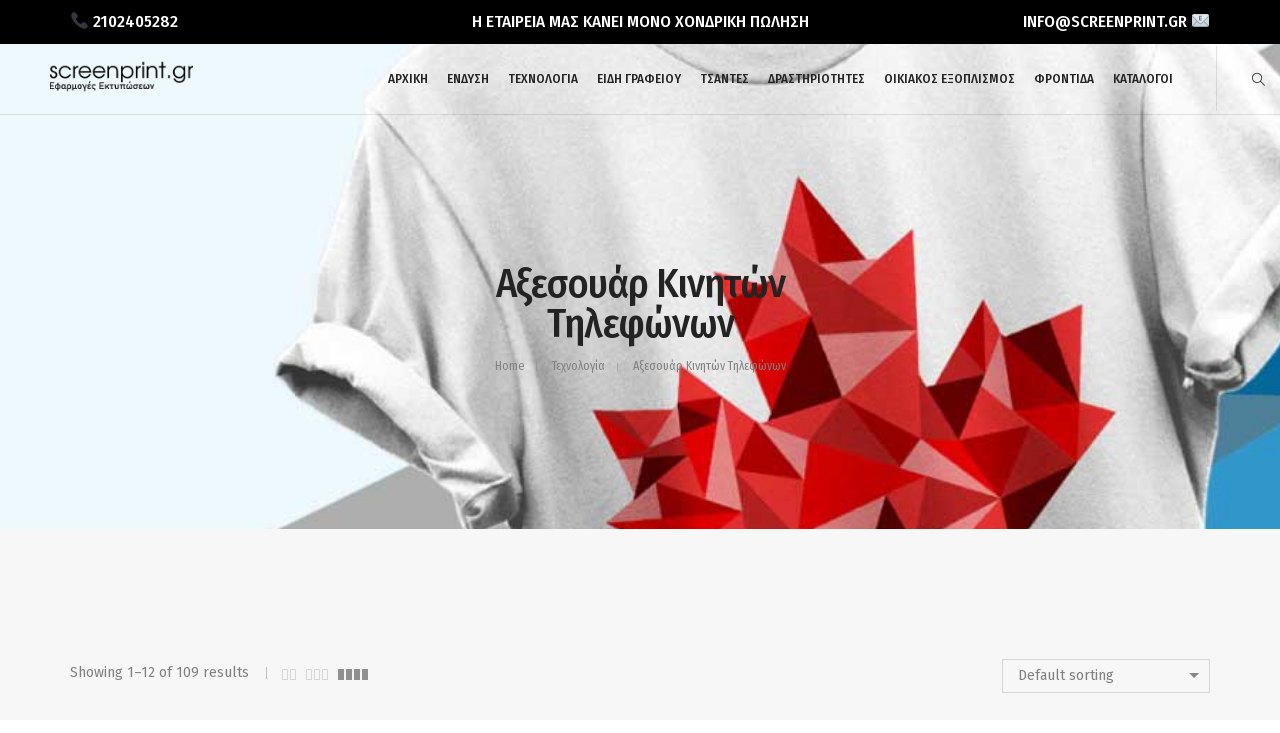

--- FILE ---
content_type: text/html; charset=UTF-8
request_url: https://screenprint.gr/product-category/tech/mobileaccessories/
body_size: 31561
content:
<!DOCTYPE html>
<html lang="en-US" prefix="og: http://ogp.me/ns#" class="no-js">
	<head>
		<!-- keywords -->
		<meta charset="UTF-8">
		<meta name="p:domain_verify" content="b6f9120af6a77c512ab510a9605d20de"/>
		<meta name="description" content="H εταιρεία Screenprint.gr είναι μια οικογενειακή επιχείρηση δεύτερης γενιάς που δραστηριοποιείται στο χώρο των εκτυπώσεων σε διαφημιστικό ρούχο. To 1998 ξεκίνησε από ένα μικρό κατάστημα στη Αθήνα από τον Βασίλη Κολιό με αντικείμενο τη εκτύπωση Διαφημιστικού ρούχου και δώρου έως σήμερα διανύει μία ανοδική πορεία στο χώρο της εκτύπωσης ρούχων με τελευταίας τεχνολογίας μηχανήματα.">
	    <meta name="keywords" content="διαφημιστικα καπελα, διαφημιστικα στυλο , διαφημιστικοι αναπτηρες, τυπωμα σε μπλουζακια, gildan μπλουζακια, εκτυπωσεισ σε μπλουζακια, μεταξοτυπια σε μπλουζακια τιμεσ, εκτυπωση μπλουζακια τιμεσ, μεταξοτυπια σε μπλουζακια, διαφημιστικα t-shirt, μπλουζακια χονδρικη, μλουζακια χονδρικη, μπλουζακια με κεντημα">
		<!-- viewport -->
		<meta name="viewport" content="width=device-width, initial-scale=1, maximum-scale=1, user-scalable=0"/>
		<!-- profile -->
		<link rel="profile" href="//gmpg.org/xfn/11">
		<title>Αξεσουάρ Κινητών Τηλεφώνων &#8211; Screenprint.gr</title>
<meta name='robots' content='max-image-preview:large' />
<link rel='dns-prefetch' href='//fonts.googleapis.com' />
<link rel="alternate" type="application/rss+xml" title="Screenprint.gr &raquo; Feed" href="https://screenprint.gr/feed/" />
<link rel="alternate" type="application/rss+xml" title="Screenprint.gr &raquo; Comments Feed" href="https://screenprint.gr/comments/feed/" />
<link rel="alternate" type="application/rss+xml" title="Screenprint.gr &raquo; Αξεσουάρ Κινητών Τηλεφώνων Category Feed" href="https://screenprint.gr/product-category/tech/mobileaccessories/feed/" />
<script type="text/javascript">
window._wpemojiSettings = {"baseUrl":"https:\/\/s.w.org\/images\/core\/emoji\/14.0.0\/72x72\/","ext":".png","svgUrl":"https:\/\/s.w.org\/images\/core\/emoji\/14.0.0\/svg\/","svgExt":".svg","source":{"concatemoji":"https:\/\/screenprint.gr\/wp-includes\/js\/wp-emoji-release.min.js?ver=6.1.1"}};
/*! This file is auto-generated */
!function(e,a,t){var n,r,o,i=a.createElement("canvas"),p=i.getContext&&i.getContext("2d");function s(e,t){var a=String.fromCharCode,e=(p.clearRect(0,0,i.width,i.height),p.fillText(a.apply(this,e),0,0),i.toDataURL());return p.clearRect(0,0,i.width,i.height),p.fillText(a.apply(this,t),0,0),e===i.toDataURL()}function c(e){var t=a.createElement("script");t.src=e,t.defer=t.type="text/javascript",a.getElementsByTagName("head")[0].appendChild(t)}for(o=Array("flag","emoji"),t.supports={everything:!0,everythingExceptFlag:!0},r=0;r<o.length;r++)t.supports[o[r]]=function(e){if(p&&p.fillText)switch(p.textBaseline="top",p.font="600 32px Arial",e){case"flag":return s([127987,65039,8205,9895,65039],[127987,65039,8203,9895,65039])?!1:!s([55356,56826,55356,56819],[55356,56826,8203,55356,56819])&&!s([55356,57332,56128,56423,56128,56418,56128,56421,56128,56430,56128,56423,56128,56447],[55356,57332,8203,56128,56423,8203,56128,56418,8203,56128,56421,8203,56128,56430,8203,56128,56423,8203,56128,56447]);case"emoji":return!s([129777,127995,8205,129778,127999],[129777,127995,8203,129778,127999])}return!1}(o[r]),t.supports.everything=t.supports.everything&&t.supports[o[r]],"flag"!==o[r]&&(t.supports.everythingExceptFlag=t.supports.everythingExceptFlag&&t.supports[o[r]]);t.supports.everythingExceptFlag=t.supports.everythingExceptFlag&&!t.supports.flag,t.DOMReady=!1,t.readyCallback=function(){t.DOMReady=!0},t.supports.everything||(n=function(){t.readyCallback()},a.addEventListener?(a.addEventListener("DOMContentLoaded",n,!1),e.addEventListener("load",n,!1)):(e.attachEvent("onload",n),a.attachEvent("onreadystatechange",function(){"complete"===a.readyState&&t.readyCallback()})),(e=t.source||{}).concatemoji?c(e.concatemoji):e.wpemoji&&e.twemoji&&(c(e.twemoji),c(e.wpemoji)))}(window,document,window._wpemojiSettings);
</script>
<style type="text/css">
img.wp-smiley,
img.emoji {
	display: inline !important;
	border: none !important;
	box-shadow: none !important;
	height: 1em !important;
	width: 1em !important;
	margin: 0 0.07em !important;
	vertical-align: -0.1em !important;
	background: none !important;
	padding: 0 !important;
}
</style>
	<link rel='stylesheet' id='wp-block-library-css' href='https://screenprint.gr/wp-includes/css/dist/block-library/style.min.css?ver=6.1.1' type='text/css' media='all' />
<style id='wp-block-library-theme-inline-css' type='text/css'>
.wp-block-audio figcaption{color:#555;font-size:13px;text-align:center}.is-dark-theme .wp-block-audio figcaption{color:hsla(0,0%,100%,.65)}.wp-block-audio{margin:0 0 1em}.wp-block-code{border:1px solid #ccc;border-radius:4px;font-family:Menlo,Consolas,monaco,monospace;padding:.8em 1em}.wp-block-embed figcaption{color:#555;font-size:13px;text-align:center}.is-dark-theme .wp-block-embed figcaption{color:hsla(0,0%,100%,.65)}.wp-block-embed{margin:0 0 1em}.blocks-gallery-caption{color:#555;font-size:13px;text-align:center}.is-dark-theme .blocks-gallery-caption{color:hsla(0,0%,100%,.65)}.wp-block-image figcaption{color:#555;font-size:13px;text-align:center}.is-dark-theme .wp-block-image figcaption{color:hsla(0,0%,100%,.65)}.wp-block-image{margin:0 0 1em}.wp-block-pullquote{border-top:4px solid;border-bottom:4px solid;margin-bottom:1.75em;color:currentColor}.wp-block-pullquote__citation,.wp-block-pullquote cite,.wp-block-pullquote footer{color:currentColor;text-transform:uppercase;font-size:.8125em;font-style:normal}.wp-block-quote{border-left:.25em solid;margin:0 0 1.75em;padding-left:1em}.wp-block-quote cite,.wp-block-quote footer{color:currentColor;font-size:.8125em;position:relative;font-style:normal}.wp-block-quote.has-text-align-right{border-left:none;border-right:.25em solid;padding-left:0;padding-right:1em}.wp-block-quote.has-text-align-center{border:none;padding-left:0}.wp-block-quote.is-large,.wp-block-quote.is-style-large,.wp-block-quote.is-style-plain{border:none}.wp-block-search .wp-block-search__label{font-weight:700}.wp-block-search__button{border:1px solid #ccc;padding:.375em .625em}:where(.wp-block-group.has-background){padding:1.25em 2.375em}.wp-block-separator.has-css-opacity{opacity:.4}.wp-block-separator{border:none;border-bottom:2px solid;margin-left:auto;margin-right:auto}.wp-block-separator.has-alpha-channel-opacity{opacity:1}.wp-block-separator:not(.is-style-wide):not(.is-style-dots){width:100px}.wp-block-separator.has-background:not(.is-style-dots){border-bottom:none;height:1px}.wp-block-separator.has-background:not(.is-style-wide):not(.is-style-dots){height:2px}.wp-block-table{margin:"0 0 1em 0"}.wp-block-table thead{border-bottom:3px solid}.wp-block-table tfoot{border-top:3px solid}.wp-block-table td,.wp-block-table th{word-break:normal}.wp-block-table figcaption{color:#555;font-size:13px;text-align:center}.is-dark-theme .wp-block-table figcaption{color:hsla(0,0%,100%,.65)}.wp-block-video figcaption{color:#555;font-size:13px;text-align:center}.is-dark-theme .wp-block-video figcaption{color:hsla(0,0%,100%,.65)}.wp-block-video{margin:0 0 1em}.wp-block-template-part.has-background{padding:1.25em 2.375em;margin-top:0;margin-bottom:0}
</style>
<link rel='stylesheet' id='wc-blocks-vendors-style-css' href='https://screenprint.gr/wp-content/plugins/woocommerce/packages/woocommerce-blocks/build/wc-blocks-vendors-style.css?ver=9.6.6' type='text/css' media='all' />
<link rel='stylesheet' id='wc-blocks-style-css' href='https://screenprint.gr/wp-content/plugins/woocommerce/packages/woocommerce-blocks/build/wc-blocks-style.css?ver=9.6.6' type='text/css' media='all' />
<link rel='stylesheet' id='classic-theme-styles-css' href='https://screenprint.gr/wp-includes/css/classic-themes.min.css?ver=1' type='text/css' media='all' />
<style id='global-styles-inline-css' type='text/css'>
body{--wp--preset--color--black: #000000;--wp--preset--color--cyan-bluish-gray: #abb8c3;--wp--preset--color--white: #ffffff;--wp--preset--color--pale-pink: #f78da7;--wp--preset--color--vivid-red: #cf2e2e;--wp--preset--color--luminous-vivid-orange: #ff6900;--wp--preset--color--luminous-vivid-amber: #fcb900;--wp--preset--color--light-green-cyan: #7bdcb5;--wp--preset--color--vivid-green-cyan: #00d084;--wp--preset--color--pale-cyan-blue: #8ed1fc;--wp--preset--color--vivid-cyan-blue: #0693e3;--wp--preset--color--vivid-purple: #9b51e0;--wp--preset--color--primary: #6f6f6f;--wp--preset--color--secondary: #f57250;--wp--preset--color--dark-gray: #232323;--wp--preset--color--light-gray: #f1f1f1;--wp--preset--gradient--vivid-cyan-blue-to-vivid-purple: linear-gradient(135deg,rgba(6,147,227,1) 0%,rgb(155,81,224) 100%);--wp--preset--gradient--light-green-cyan-to-vivid-green-cyan: linear-gradient(135deg,rgb(122,220,180) 0%,rgb(0,208,130) 100%);--wp--preset--gradient--luminous-vivid-amber-to-luminous-vivid-orange: linear-gradient(135deg,rgba(252,185,0,1) 0%,rgba(255,105,0,1) 100%);--wp--preset--gradient--luminous-vivid-orange-to-vivid-red: linear-gradient(135deg,rgba(255,105,0,1) 0%,rgb(207,46,46) 100%);--wp--preset--gradient--very-light-gray-to-cyan-bluish-gray: linear-gradient(135deg,rgb(238,238,238) 0%,rgb(169,184,195) 100%);--wp--preset--gradient--cool-to-warm-spectrum: linear-gradient(135deg,rgb(74,234,220) 0%,rgb(151,120,209) 20%,rgb(207,42,186) 40%,rgb(238,44,130) 60%,rgb(251,105,98) 80%,rgb(254,248,76) 100%);--wp--preset--gradient--blush-light-purple: linear-gradient(135deg,rgb(255,206,236) 0%,rgb(152,150,240) 100%);--wp--preset--gradient--blush-bordeaux: linear-gradient(135deg,rgb(254,205,165) 0%,rgb(254,45,45) 50%,rgb(107,0,62) 100%);--wp--preset--gradient--luminous-dusk: linear-gradient(135deg,rgb(255,203,112) 0%,rgb(199,81,192) 50%,rgb(65,88,208) 100%);--wp--preset--gradient--pale-ocean: linear-gradient(135deg,rgb(255,245,203) 0%,rgb(182,227,212) 50%,rgb(51,167,181) 100%);--wp--preset--gradient--electric-grass: linear-gradient(135deg,rgb(202,248,128) 0%,rgb(113,206,126) 100%);--wp--preset--gradient--midnight: linear-gradient(135deg,rgb(2,3,129) 0%,rgb(40,116,252) 100%);--wp--preset--duotone--dark-grayscale: url('#wp-duotone-dark-grayscale');--wp--preset--duotone--grayscale: url('#wp-duotone-grayscale');--wp--preset--duotone--purple-yellow: url('#wp-duotone-purple-yellow');--wp--preset--duotone--blue-red: url('#wp-duotone-blue-red');--wp--preset--duotone--midnight: url('#wp-duotone-midnight');--wp--preset--duotone--magenta-yellow: url('#wp-duotone-magenta-yellow');--wp--preset--duotone--purple-green: url('#wp-duotone-purple-green');--wp--preset--duotone--blue-orange: url('#wp-duotone-blue-orange');--wp--preset--font-size--small: 12px;--wp--preset--font-size--medium: 20px;--wp--preset--font-size--large: 16px;--wp--preset--font-size--x-large: 42px;--wp--preset--font-size--normal: 13px;--wp--preset--font-size--huge: 23px;--wp--preset--spacing--20: 0.44rem;--wp--preset--spacing--30: 0.67rem;--wp--preset--spacing--40: 1rem;--wp--preset--spacing--50: 1.5rem;--wp--preset--spacing--60: 2.25rem;--wp--preset--spacing--70: 3.38rem;--wp--preset--spacing--80: 5.06rem;}:where(.is-layout-flex){gap: 0.5em;}body .is-layout-flow > .alignleft{float: left;margin-inline-start: 0;margin-inline-end: 2em;}body .is-layout-flow > .alignright{float: right;margin-inline-start: 2em;margin-inline-end: 0;}body .is-layout-flow > .aligncenter{margin-left: auto !important;margin-right: auto !important;}body .is-layout-constrained > .alignleft{float: left;margin-inline-start: 0;margin-inline-end: 2em;}body .is-layout-constrained > .alignright{float: right;margin-inline-start: 2em;margin-inline-end: 0;}body .is-layout-constrained > .aligncenter{margin-left: auto !important;margin-right: auto !important;}body .is-layout-constrained > :where(:not(.alignleft):not(.alignright):not(.alignfull)){max-width: var(--wp--style--global--content-size);margin-left: auto !important;margin-right: auto !important;}body .is-layout-constrained > .alignwide{max-width: var(--wp--style--global--wide-size);}body .is-layout-flex{display: flex;}body .is-layout-flex{flex-wrap: wrap;align-items: center;}body .is-layout-flex > *{margin: 0;}:where(.wp-block-columns.is-layout-flex){gap: 2em;}.has-black-color{color: var(--wp--preset--color--black) !important;}.has-cyan-bluish-gray-color{color: var(--wp--preset--color--cyan-bluish-gray) !important;}.has-white-color{color: var(--wp--preset--color--white) !important;}.has-pale-pink-color{color: var(--wp--preset--color--pale-pink) !important;}.has-vivid-red-color{color: var(--wp--preset--color--vivid-red) !important;}.has-luminous-vivid-orange-color{color: var(--wp--preset--color--luminous-vivid-orange) !important;}.has-luminous-vivid-amber-color{color: var(--wp--preset--color--luminous-vivid-amber) !important;}.has-light-green-cyan-color{color: var(--wp--preset--color--light-green-cyan) !important;}.has-vivid-green-cyan-color{color: var(--wp--preset--color--vivid-green-cyan) !important;}.has-pale-cyan-blue-color{color: var(--wp--preset--color--pale-cyan-blue) !important;}.has-vivid-cyan-blue-color{color: var(--wp--preset--color--vivid-cyan-blue) !important;}.has-vivid-purple-color{color: var(--wp--preset--color--vivid-purple) !important;}.has-black-background-color{background-color: var(--wp--preset--color--black) !important;}.has-cyan-bluish-gray-background-color{background-color: var(--wp--preset--color--cyan-bluish-gray) !important;}.has-white-background-color{background-color: var(--wp--preset--color--white) !important;}.has-pale-pink-background-color{background-color: var(--wp--preset--color--pale-pink) !important;}.has-vivid-red-background-color{background-color: var(--wp--preset--color--vivid-red) !important;}.has-luminous-vivid-orange-background-color{background-color: var(--wp--preset--color--luminous-vivid-orange) !important;}.has-luminous-vivid-amber-background-color{background-color: var(--wp--preset--color--luminous-vivid-amber) !important;}.has-light-green-cyan-background-color{background-color: var(--wp--preset--color--light-green-cyan) !important;}.has-vivid-green-cyan-background-color{background-color: var(--wp--preset--color--vivid-green-cyan) !important;}.has-pale-cyan-blue-background-color{background-color: var(--wp--preset--color--pale-cyan-blue) !important;}.has-vivid-cyan-blue-background-color{background-color: var(--wp--preset--color--vivid-cyan-blue) !important;}.has-vivid-purple-background-color{background-color: var(--wp--preset--color--vivid-purple) !important;}.has-black-border-color{border-color: var(--wp--preset--color--black) !important;}.has-cyan-bluish-gray-border-color{border-color: var(--wp--preset--color--cyan-bluish-gray) !important;}.has-white-border-color{border-color: var(--wp--preset--color--white) !important;}.has-pale-pink-border-color{border-color: var(--wp--preset--color--pale-pink) !important;}.has-vivid-red-border-color{border-color: var(--wp--preset--color--vivid-red) !important;}.has-luminous-vivid-orange-border-color{border-color: var(--wp--preset--color--luminous-vivid-orange) !important;}.has-luminous-vivid-amber-border-color{border-color: var(--wp--preset--color--luminous-vivid-amber) !important;}.has-light-green-cyan-border-color{border-color: var(--wp--preset--color--light-green-cyan) !important;}.has-vivid-green-cyan-border-color{border-color: var(--wp--preset--color--vivid-green-cyan) !important;}.has-pale-cyan-blue-border-color{border-color: var(--wp--preset--color--pale-cyan-blue) !important;}.has-vivid-cyan-blue-border-color{border-color: var(--wp--preset--color--vivid-cyan-blue) !important;}.has-vivid-purple-border-color{border-color: var(--wp--preset--color--vivid-purple) !important;}.has-vivid-cyan-blue-to-vivid-purple-gradient-background{background: var(--wp--preset--gradient--vivid-cyan-blue-to-vivid-purple) !important;}.has-light-green-cyan-to-vivid-green-cyan-gradient-background{background: var(--wp--preset--gradient--light-green-cyan-to-vivid-green-cyan) !important;}.has-luminous-vivid-amber-to-luminous-vivid-orange-gradient-background{background: var(--wp--preset--gradient--luminous-vivid-amber-to-luminous-vivid-orange) !important;}.has-luminous-vivid-orange-to-vivid-red-gradient-background{background: var(--wp--preset--gradient--luminous-vivid-orange-to-vivid-red) !important;}.has-very-light-gray-to-cyan-bluish-gray-gradient-background{background: var(--wp--preset--gradient--very-light-gray-to-cyan-bluish-gray) !important;}.has-cool-to-warm-spectrum-gradient-background{background: var(--wp--preset--gradient--cool-to-warm-spectrum) !important;}.has-blush-light-purple-gradient-background{background: var(--wp--preset--gradient--blush-light-purple) !important;}.has-blush-bordeaux-gradient-background{background: var(--wp--preset--gradient--blush-bordeaux) !important;}.has-luminous-dusk-gradient-background{background: var(--wp--preset--gradient--luminous-dusk) !important;}.has-pale-ocean-gradient-background{background: var(--wp--preset--gradient--pale-ocean) !important;}.has-electric-grass-gradient-background{background: var(--wp--preset--gradient--electric-grass) !important;}.has-midnight-gradient-background{background: var(--wp--preset--gradient--midnight) !important;}.has-small-font-size{font-size: var(--wp--preset--font-size--small) !important;}.has-medium-font-size{font-size: var(--wp--preset--font-size--medium) !important;}.has-large-font-size{font-size: var(--wp--preset--font-size--large) !important;}.has-x-large-font-size{font-size: var(--wp--preset--font-size--x-large) !important;}
.wp-block-navigation a:where(:not(.wp-element-button)){color: inherit;}
:where(.wp-block-columns.is-layout-flex){gap: 2em;}
.wp-block-pullquote{font-size: 1.5em;line-height: 1.6;}
</style>
<link rel='stylesheet' id='woocommerce-layout-css' href='https://screenprint.gr/wp-content/plugins/woocommerce/assets/css/woocommerce-layout.css?ver=7.5.1' type='text/css' media='all' />
<link rel='stylesheet' id='woocommerce-smallscreen-css' href='https://screenprint.gr/wp-content/plugins/woocommerce/assets/css/woocommerce-smallscreen.css?ver=7.5.1' type='text/css' media='only screen and (max-width: 768px)' />
<link rel='stylesheet' id='woocommerce-general-css' href='https://screenprint.gr/wp-content/plugins/woocommerce/assets/css/woocommerce.css?ver=7.5.1' type='text/css' media='all' />
<style id='woocommerce-inline-inline-css' type='text/css'>
.woocommerce form .form-row .required { visibility: visible; }
</style>
<link rel='stylesheet' id='hongo-google-font-css' href='//fonts.googleapis.com/css?family=Fira+Sans%3A300%2C400%2C600%2C700%2C800%2C900%7CFira+Sans+Condensed%3A300%2C400%2C500%2C600%2C700%2C800%2C900&#038;subset=greek%2Clatin-ext&#038;display=swap' type='text/css' media='all' />
<link rel='stylesheet' id='animate-css' href='https://screenprint.gr/wp-content/themes/hongo/assets/css/animate.min.css?ver=3.5.2' type='text/css' media='all' />
<link rel='stylesheet' id='bootstrap-css' href='https://screenprint.gr/wp-content/themes/hongo/assets/css/bootstrap.min.css?ver=3.3.6' type='text/css' media='all' />
<link rel='stylesheet' id='et-line-icons-css' href='https://screenprint.gr/wp-content/themes/hongo/assets/css/et-line-icons.css?ver=2.5' type='text/css' media='all' />
<link rel='stylesheet' id='font-awesome-css' href='https://screenprint.gr/wp-content/themes/hongo/assets/css/font-awesome.min.css?ver=5.15.4' type='text/css' media='all' />
<link rel='stylesheet' id='themify-icons-css' href='https://screenprint.gr/wp-content/themes/hongo/assets/css/themify-icons.css?ver=2.5' type='text/css' media='all' />
<link rel='stylesheet' id='simple-line-icons-css' href='https://screenprint.gr/wp-content/themes/hongo/assets/css/simple-line-icons.css?ver=2.5' type='text/css' media='all' />
<link rel='stylesheet' id='swiper-css' href='https://screenprint.gr/wp-content/themes/hongo/assets/css/swiper.min.css?ver=5.4.5' type='text/css' media='all' />
<link rel='stylesheet' id='magnific-popup-css' href='https://screenprint.gr/wp-content/themes/hongo/assets/css/magnific-popup.css?ver=2.5' type='text/css' media='all' />
<link rel='stylesheet' id='hongo-mCustomScrollbar-css' href='https://screenprint.gr/wp-content/themes/hongo/assets/css/jquery.mCustomScrollbar.css?ver=2.5' type='text/css' media='all' />
<link rel='stylesheet' id='select2-css' href='https://screenprint.gr/wp-content/plugins/woocommerce/assets/css/select2.css?ver=7.5.1' type='text/css' media='all' />
<link rel='stylesheet' id='js_composer_front-css' href='https://screenprint.gr/wp-content/plugins/js_composer/assets/css/js_composer.min.css?ver=6.9.0' type='text/css' media='all' />
<link rel='stylesheet' id='justifiedGallery-css' href='https://screenprint.gr/wp-content/plugins/hongo-addons/assets/css/justifiedGallery.min.css?ver=4.0.4' type='text/css' media='all' />
<link rel='stylesheet' id='hongo-hotspot-css' href='https://screenprint.gr/wp-content/plugins/hongo-addons/assets/css/hongo-frontend-hotspot.css?ver=6.1.1' type='text/css' media='all' />
<link rel='stylesheet' id='hongo-addons-section-builder-css' href='https://screenprint.gr/wp-content/plugins/hongo-addons/assets/css/section-builder.css?ver=2.5' type='text/css' media='all' />
<link rel='stylesheet' id='hongo-style-css' href='https://screenprint.gr/wp-content/themes/hongo/style.css?ver=2.5' type='text/css' media='all' />
<link rel='stylesheet' id='hongo-responsive-css' href='https://screenprint.gr/wp-content/themes/hongo/assets/css/responsive.css?ver=2.5' type='text/css' media='all' />
<style id='hongo-responsive-inline-css' type='text/css'>
a:hover,a:active,.base-color,.icon-base-color,.btn-base-color,.btn-base-link,.sidebar ul li a.button:hover,.btn-base:hover,.btn-base:hover:focus,.btn-base-link:hover,.btn-base-link:focus,.btn-base-link.btn-border,.btn-border.btn-base-link i,.btn-base-link.btn-border:hover,.btn-base-link.btn-border:focus,.btn-base-link.btn-border:hover span,.btn-base-link.btn-border:hover i,.btn-transparent-base,.btn-transparent-base:focus,.base-color a,#yith-quick-view-close:hover,.scroll-top-arrow:hover,.scroll-top-arrow:focus:hover,a.active .hongo-cb:after,li.active .hongo-cb:after,.page-title-style-5 .hongo-single-post-meta ul li a:hover,.breadcrumb-navigation-wrap ul.breadcrumb-wrap li a:hover,.product-slider-style-1 .shop-product-title-price-wrap .hongo-product-title a:hover,.hongo-text-slider1 .text-slide-title,.hongo-text-slider2 .text-slide-number .text-slide-subtitle,.woocommerce.widget_products ul.product_list_widget li a .product-title:hover,.woocommerce.widget_products ul.product_list_widget li .button:hover,.woocommerce.widget_products ul.product_list_widget li .button:hover i,.hongo_widget_products_carousel .woocommerce ul.products li.product .button:hover i,.hongo-product-lists-widget-wrap .product_list_widget .hongo-widget-item a .product-title:hover,.hongo-shop-banner-14 .shop-banner-sub-title,.hongo-product-featurebox-1 .hongo-featurebox-wrapper a:hover,.hongo-product-featurebox-1 a:hover .hongo-featurebox-text,.hongo-product-featurebox-2 .hongo-featurebox-wrapper a:hover,.hongo-product-featurebox-2 a:hover .hongo-featurebox-text,.hongo-product-featurebox-3 .sub-title a:hover,.hongo-product-featurebox-3 .title a:hover,.hongo-product-featurebox-4 .hongo-featurebox-text a:hover,.hongo-product-featurebox-4 a:hover .hongo-featurebox-text,.category-style-5 .category-wrap .hongo-category-title a:hover,.category-style-6 .hongo-category-title a:hover,.category-style-7 .category-wrap .hongo-category-title a:hover,.woocommerce ul.products li.product a:hover .woocommerce-loop-category__title,.woocommerce ul.products li.product a:hover .woocommerce-loop-product__title,.woocommerce ul.products li.product a:hover h3,.woocommerce ul.products.hongo-shop-default li.product .product-buttons-wrap a:hover,.compare-popup-heading .actions a:hover,.compare-popup-main-content .content-right .hongo-compare-product-remove-wrap .hongo-compare-product-remove:hover,.compare-popup-main-content .content-right .compare-lists-wrap > li > ul > li h2 a:hover,.woocommerce ul.products.hongo-shop-list.hongo-product-grid-view li.product .product-content-wrap .product-buttons-wrap a:hover,.product_meta span a:hover,.sku_wrapper a:hover,.sticky-add-to-cart-wrapper .product-title a:hover,.sidebar ul.product_list_widget li a:hover,.sidebar ul.product_list_widget li a:hover .product-title,.hongo-sidebar-style-2.sidebar .latest-post.hongo-latest-blog-widget li .hongo-latest-blog-widget a:hover,.sidebar .wishlist_list .undo a:hover,.sidebar .hongo-widget-brand-list ul li .hongo-brand-slider-wrap .hongo-brand-name a:hover,.hongo-blog-styles .entry-title:hover,.hongo-blog-styles .blog-date-author a:hover,.hongo-post-details-meta-wrap ul li a:hover,.hongo-post-detail-icon .hongo-blog-detail-like li a i,.hongo-post-detail-icon .hongo-blog-detail-like li a:hover,.hongo-author-box-wrap .hongo-author-title a:hover,.blog-comment li .comment-text-box .comment-title-edit-link a:hover,.blog-comment li .comment-text-box .comments-date a:hover,.accordion-style-1 .panel-heading.active-accordion .panel-title > span.pull-right,.counter-style2:hover i,.team-slider-style-1 .swiper-slide figcaption .team-title a:hover,.icon-text-style-4 .hongo-featurebox-text a:hover,.icon-text-style-5 .hongo-featurebox-text a:hover,.icon-text-style-6 .hongo-featurebox-text a:hover,.icon-text-style-7 .hongo-featurebox-text a:hover,.custom-icon-text-style-1 .hongo-featurebox-text a:hover,.fancy-text-box-style-1 .hongo-featurebox-text a:hover,.fancy-text-box-style-2 .hongo-featurebox-text a:hover,.fancy-text-box-style-6 .hongo-featurebox-text a:hover,.text-box-style-1:hover .hongo-featurebox-img,.text-box-style-1:hover .hongo-featurebox-img a,.text-box-style-3 .hongo-featurebox-img a,.text-box-style-4 .hongo-textbox-content-hover .hongo-textbox-title a:hover,.process-step-style-1 .hongo-process-title a:hover,.process-step-style-2 .hongo-featurebox-img i,.process-step-style-2 .hongo-process-title a:hover,.process-step-style-3 .hongo-process-title a:hover,.special-content-block-2 .offer,.woocommerce-account .woocommerce .woocommerce-MyAccount-navigation ul li.is-active a,.woocommerce a.remove:hover,header .cbp-spmenu .woocommerce.widget_shopping_cart ul.cart_list li a:hover,.hongo-hotspot-wrapper .hongo_addons_hotspot .product-title a:hover,.hongo-hotspot-wrapper .hongo_addons_hotspot .product-title a:active,.hongo-myaccount-navigation-links li a:hover i,.woocommerce div.product .product_title a:hover,.custom-widget .current-menu-item a{color:#b8cd07;}@media (max-width:991px){header .widget_nav_menu .active .wp-nav-menu-responsive-button,header .widget_nav_menu > div:nth-child(2n) .widget.active > a{color:#b8cd07;}}.base-bg-color,.btn-base-bg-color,.btn-base,.btn-base:focus,.btn-transparent-base:hover,.btn-transparent-base:hover:focus,.social-icon-style-11 a:hover,.hongo-content-newsletter-4 .btn,.hongo-content-newsletter-4 .btn-default:active:focus,.hongo-content-newsletter-4 .btn-default:active:hover,.hongo-content-newsletter-4 .btn-default:focus,.down-section a:hover,.category-style-3 .category-wrap .hongo-overlay,.category-style-4 .category-wrap .hongo-overlay,.progess-bar-style2 .skillbar-bar,.team-slider-style-1 .swiper-slide .hongo-overlay,.fancy-text-box-style-4:before,.fancy-text-box-style-5:before,.image-carousel-style-1 ul li .hongo-overlay,.team-style-1 .hongo-overlay,.team-style-2 .hongo-overlay,.text-box-style-2:before,.text-box-style-4 .hongo-textbox-content-hover span,.rotate-box-style-1 .hongo-rotatebox-content-hover,.rotate-box-style-3 .hongo-rotatebox-content-hover,.process-step-style-1:hover .number,.info-banner-style-5 .info-banner-highlight,header .woocommerce.widget_shopping_cart .woocommerce-mini-cart__buttons .checkout:hover,.edit-hongo-section,.process-step-style-3:hover .number,.woocommerce ul.products.hongo-shop-clean li.product .product-buttons-wrap a,.hongo-hotspot-wrapper .hongo_addons_hotspot:not(.hongoHotspotImageMarker):before,.hongo-hotspot-wrapper .hongo_addons_hotspot:after,.buy-theme:hover,.all-demo:hover,.newsletter-style-5.textwidget .btn,.menu-new a:after,header .woocommerce.widget_shopping_cart .hongo-mini-cart-slide-sidebar .woocommerce-mini-cart__buttons .checkout:hover,.hongo-content-newsletter-6 .btn,.hongo-content-newsletter-6 .btn:active:focus,.hongo-content-newsletter-6 .btn:focus,.hongo-content-newsletter-6 .btn-default:active:hover{background-color:#b8cd07;}.customize-partial-edit-shortcut button,.widget .customize-partial-edit-shortcut button{background-color:#b8cd07 !important;}.customize-partial-edit-shortcut button:hover{background-color:#232323 !important}.btn-base-border-color,.base-border-color,.btn-base-link,.sidebar ul li a.button:hover,.btn-base,.btn-base:focus,.btn-base:hover,.btn-base:hover:focus,.btn-base-link:hover,.btn-base-link:focus,.btn-transparent-base,.btn-transparent-base:focus,.btn-transparent-base:hover,.btn-transparent-base:hover:focus,.social-icon-style-11 a:hover,.down-section a:hover,.woocommerce.widget_products ul.product_list_widget li .button:hover,.hongo-post-detail-icon .hongo-blog-detail-like li a:hover,.accordion-style-1 .panel-body,.panel-group.accordion-style-1  .panel-heading+.panel-collapse>.panel-body,.counter-style1:hover,.progess-bar-style2 .skillbar,.text-box-style-4 span,.process-step-style-1 .number,blockquote,.special-content-block-2 .offer,header .woocommerce.widget_shopping_cart .woocommerce-mini-cart__buttons .checkout:hover,.edit-hongo-section,.newsletter-style-5.textwidget .btn,header .woocommerce.widget_shopping_cart .hongo-mini-cart-slide-sidebar .woocommerce-mini-cart__buttons .checkout:hover,.hongo-content-newsletter-6 .btn,.hongo-content-newsletter-6 .btn:active:focus,.hongo-content-newsletter-6 .btn:focus,.hongo-content-newsletter-6 .btn-default:active:hover{border-color:#b8cd07;}.customize-partial-edit-shortcut button,.widget .customize-partial-edit-shortcut button{border-color:#b8cd07 !important;}.customize-partial-edit-shortcut button:hover{border-color:#232323 !important}.process-step-style-3:hover .number:after{border-top-color:#b8cd07;}@media screen and (min-width:992px) and (max-width:1199px){header .hongo-ipad-icon .nav>li{text-align:right;padding-right:18px;}header .hongo-ipad-icon .nav>li > a{padding:25px 0 25px 18px;display:inline-block}header .hongo-ipad-icon .nav>li:last-child>a{padding-right:0;}header .hongo-ipad-icon .nav>li:first-child>a{padding-left:0;}header .hongo-ipad-icon .nav>li i.dropdown-toggle{display:inline;position:absolute;top:50%;margin-top:-13px;float:right;padding:7px 10px;z-index:1;}header .hongo-ipad-icon .nav>li.simple-dropdown i.dropdown-toggle{margin-left:0;right:-12px;}}@media (min-width:992px){header .widget_nav_menu > div:nth-child(2n){display:block !important;}header .widget_nav_menu > div:nth-child(2n){display:block !important;}.hongo-shop-dropdown-menu .navbar-nav > li > a,.hongo-shop-dropdown-menu .navbar-nav > li:first-child > a,.hongo-shop-dropdown-menu .navbar-nav > li:last-child > a{padding:17px 20px;}header .with-categories-navigation-menu .woocommerce.widget_shopping_cart .hongo-cart-top-counter{line-height:59px;}header .with-categories-navigation-menu .widget_hongo_search_widget,header .with-categories-navigation-menu .widget_hongo_account_menu_widget,header .with-categories-navigation-menu .widget_shopping_cart,header .with-categories-navigation-menu .widget_hongo_wishlist_link_widget{line-height:59px;min-height:59px;}header .with-categories-navigation-menu .woocommerce.widget_shopping_cart .hongo-top-cart-wrapper .hongo-mini-cart-counter{top:13px;}.simple-menu-open .simple-menu{overflow:visible !important;}}@media (max-width:991px){header .with-categories-navigation-menu .woocommerce.widget_shopping_cart .hongo-cart-top-counter{line-height:70px;}header .with-categories-navigation-menu .widget_hongo_search_widget,header .with-categories-navigation-menu .widget_hongo_account_menu_widget,header .with-categories-navigation-menu .widget_shopping_cart,header .with-categories-navigation-menu .widget_hongo_wishlist_link_widget{line-height:69px;min-height:69px;}header .with-categories-navigation-menu .woocommerce.widget_shopping_cart .hongo-top-cart-wrapper .hongo-mini-cart-counter{top:20px;}.navbar-toggle{background-color:transparent !important;border:none;border-radius:0;padding:0;font-size:18px;position:relative;top:-8px;right:0;display:inline-block !important;margin:0;float:none !important;vertical-align:middle;}.navbar-toggle .icon-bar{background-color:#232323;display:table}.sr-only{border:0;clip:rect(0,0,0,0);height:auto;line-height:16px;padding:0 0 0 5px;overflow:visible;margin:0;width:auto;float:right;clear:none;display:table;position:relative;font-size:12px;color:#232323;text-transform:uppercase;left:0;top:-2px;font-weight:500;letter-spacing:.5px;cursor:pointer;}.navbar-toggle.toggle-mobile .icon-bar+.icon-bar{margin-top:0;}.navbar-toggle.toggle-mobile span{position:absolute;margin:0;display:block;height:2px;width:16px;background-color:#232323;border-radius:0;opacity:1;margin:0 0 3px 0;-webkit-transform:rotate(0deg);-moz-transform:rotate(0deg);-o-transform:rotate(0deg);transform:rotate(0deg);-webkit-transition:.25s ease-in-out;-moz-transition:.25s ease-in-out;-o-transition:.25s ease-in-out;transition:.25s ease-in-out;}.navbar-toggle.toggle-mobile{width:16px;height:14px;top:-1px}.navbar-toggle.toggle-mobile span:last-child{margin-bottom:0;}.navbar-toggle.toggle-mobile span:nth-child(1){top:0px;}.navbar-toggle.toggle-mobile span:nth-child(2),.navbar-toggle.toggle-mobile span:nth-child(3){top:5px;}.navbar-toggle.toggle-mobile span:nth-child(4){top:10px;}.navbar-toggle.toggle-mobile span:nth-child(2){opacity:0;}.navbar-toggle.toggle-mobile.active span:nth-child(2){opacity:1;}.navbar-toggle.toggle-mobile.active span:nth-child(1){top:8px;width:0;left:0;right:0;opacity:0;}.navbar-toggle.toggle-mobile.active span:nth-child(2){-webkit-transform:rotate(45deg);-moz-transform:rotate(45deg);-o-transform:rotate(45deg);-ms-transform:rotate(45deg);transform:rotate(45deg);}.navbar-toggle.toggle-mobile.active span:nth-child(3){-webkit-transform:rotate(-45deg);-moz-transform:rotate(-45deg);-o-transform:rotate(-45deg);-ms-transform:rotate(-45deg);transform:rotate(-45deg);}.navbar-toggle.toggle-mobile.active span:nth-child(4){top:8px;width:0;left:0;right:0;opacity:0;}.navbar-collapse.collapse{display:none !important;height:auto!important;width:100%;margin:0;position:absolute;top:100%;}.navbar-collapse.collapse.in{display:block !important;overflow-y:hidden !important;}.navbar-collapse{max-height:400px;overflow-y:hidden !important;left:0;padding:0;position:absolute;top:100%;width:100%;border-top:0;}header .nav{float:none !important;padding-left:0;padding-right:0;margin:0px 0;width:100%;text-align:left;background-color:rgba(23,23,23,1) !important;}header .nav > li{position:relative;display:block;margin:0;border-bottom:1px solid rgba(255,255,255,0.06);}header .nav > li ul.menu{margin:5px 0;float:left;width:100%;}header .nav > li ul.menu > li:last-child > a{border-bottom:0;}header .nav > li > a > i{top:4px;min-width:12px;}header .nav > li > a,header .nav > li:first-child > a,header .nav > li:last-child > a,header .with-categories-navigation-menu .nav > li > a{display:block;width:100%;border-bottom:0 solid #e0e0e0;padding:14px 15px 15px;}header .nav > li > a,header .nav > li:hover > a,header .nav > li > a:hover{color:#fff;}header .nav > li > a.active,header .nav > li.active > a,header .nav > li.current-menu-ancestor > a,header .nav > li.current-menu-item > a,header .nav > li.current-menu-item > a{color:rgba(255,255,255,0.6);}header .nav > li:first-child > a{border-top:none;}header .nav > li i.dropdown-toggle{position:absolute;right:0;top:0;color:#fff;font-size:16px;cursor:pointer;display:block;padding:16px 14px 16px;}header .hongo-ipad-icon .nav > li i.dropdown-toggle{color:#fff;}header .nav > li.open i.dropdown-toggle:before{content:"\f106";}header .nav > li > a .menu-hover-line:after{display:none;}header .nav > li ul.menu li,header .nav>li ul.menu li.menu-title{margin:0;padding:0 15px;}header .nav > li ul.menu li a{line-height:22px;padding:7px 0 8px;margin-bottom:0;border-bottom:1px solid rgba(255,255,255,0.06);}header .nav .mega-menu-main-wrapper,.simple-dropdown .simple-menu,ul.sub-menu{position:static !important;height:0 !important;width:100% !important;left:inherit !important;right:inherit !important;padding:0 !important;}ul.sub-menu{opacity:1 !important;visibility:visible !important;}.mega-menu-main-wrapper section{padding:0 !important;left:0 !important;margin:0 !important;width:100% !important;}header .container{width:100%;}.mega-menu-main-wrapper{opacity:1 !important;visibility:visible !important;}header .header-main-wrapper > div > section.hongo-stretch-content-fluid{padding:0;}header .mini-header-main-wrapper > div > section.hongo-stretch-content-fluid{padding:0;}header .top-header-main-wrapper > div > section.hongo-stretch-content-fluid{padding:0;}.hongo-shop-dropdown-menu .nav > li i.dropdown-toggle{display:none}.hongo-shop-dropdown-menu .nav{background-color:transparent !important}.hongo-navigation-main-wrapper .hongo-tab.panel{max-height:400px;overflow-y:auto !important;width:100%;}.mega-menu-main-wrapper .container{padding:0;}.simple-dropdown .simple-menu ul.sub-menu{padding:0 15px !important;}.simple-dropdown ul.sub-menu > li > ul.sub-menu{top:0;left:0}.simple-dropdown ul.sub-menu>li>a{color:#fff;font-size:13px;}.simple-dropdown ul.sub-menu>li ul.sub-menu{margin-bottom:10px;}.simple-dropdown ul.sub-menu>li ul.sub-menu>li:last-child a{border-bottom:0}.simple-dropdown ul.sub-menu>li>ul.sub-menu{padding-left:0 !important;padding-right:0 !important;}.simple-dropdown ul.sub-menu>li>ul.sub-menu>li>a{color:#8d8d8d;font-size:12px;padding:10px 0 11px 0;}.simple-dropdown ul.sub-menu>li>ul.sub-menu>li.active > a,.simple-dropdown ul.sub-menu>li>ul.sub-menu>li.current-menu-item > a,.simple-dropdown ul.sub-menu>li>ul.sub-menu>li.current-menu-ancestor > a{color:#fff;}.simple-dropdown ul.sub-menu li a{padding:12px 0;border-bottom:1px solid rgba(255,255,255,0.06);}.simple-dropdown ul.sub-menu li > a i.ti-angle-right{display:none;}.simple-dropdown.open .simple-menu,header .nav > li.open > .mega-menu-main-wrapper,ul.sub-menu{height:auto !important;opacity:1;visibility:visible;overflow:visible;}.simple-dropdown ul.sub-menu li:last-child > ul > li:last-child > a{border-bottom:0;}header .header-main-wrapper .woocommerce.widget_shopping_cart .hongo-cart-top-counter{top:2px;}.header-default-wrapper .simple-dropdown ul.sub-menu li.menu-item > ul{display:block;}header .nav>li ul.menu li .left-icon,header .nav>li .simple-menu ul li .left-icon{top:-1px;position:relative;}.hongo-left-menu-wrapper .hongo-left-menu li.menu-item>a{padding:12px 0 13px;}.hongo-left-menu-wrapper .hongo-left-menu li.menu-item>span{line-height:43px;}.hongo-left-menu-wrapper .hongo-left-menu li.menu-item ul li a{padding:6px 0 6px 10px;}.menu-content-inner-wrap ul .menu-item .dropdown-menu .menu-item .dropdown-menu .menu-item a{padding:4px 15px;}.hongo-main-wrap{padding-left:0;}.hongo-main-wrap header{left:-290px;transition:all 0.2s ease-in-out;-moz-transition:all 0.2s ease-in-out;-webkit-transition:all 0.2s ease-in-out;-ms-transition:all 0.2s ease-in-out;-o-transition:all 0.2s ease-in-out;}.hongo-main-wrap header.left-mobile-menu-open{left:0;transition:all 0.2s ease-in-out;-moz-transition:all 0.2s ease-in-out;-webkit-transition:all 0.2s ease-in-out;-ms-transition:all 0.2s ease-in-out;-o-transition:all 0.2s ease-in-out;}.hongo-main-wrap header .header-logo-wrapper{position:fixed;left:0;top:0;width:100%;z-index:1;text-align:left;background-color:#fff;padding:20px 15px;}.hongo-left-menu-wrap .navbar-toggle{position:fixed;right:16px;top:25px;z-index:9;margin:0;}.hongo-left-menu-wrap .navbar-toggle.sr-only{right:40px;top:27px;z-index:9;cursor:pointer;margin:0;width:-webkit-fit-content;width:-moz-fit-content;width:fit-content;height:auto;clip:inherit;padding:0;text-align:right;left:inherit;}.hongo-left-menu-wrap .toggle-mobile ~ .navbar-toggle.sr-only {top:24px;}.header-left-wrapper .hongo-left-menu-wrapper{margin-top:10px;margin-bottom:50px;}.hongo-left-menu-wrapper .hongo-left-menu li.menu-item{z-index:0}.nav.hongo-left-menu{background-color:transparent !important;}.header-left-wrapper > .container{width:290px;padding:65px 20px 50px 20px !important;}.header-left-wrapper .widget_hongo_search_widget a,.header-left-wrapper .hongo-cart-top-counter i,header .header-left-wrapper .widget a,header .header-left-wrapper .widget_hongo_wishlist_link_widget a{font-size:15px;}header .header-left-wrapper .widget{margin-left:8px;margin-right:8px;}.hongo-left-menu-wrapper .hongo-left-menu li.menu-item a,.hongo-left-menu-wrapper .hongo-left-menu li.menu-item i{color:#232323;}.hongo-left-menu-wrapper .hongo-left-menu li.menu-item a:hover{color:#000;}.hongo-left-menu-wrapper .hongo-left-menu li.menu-item.dropdown > a{width:auto;}.hongo-navigation-main-wrapper{width:auto;}.hongo-navigation-main-wrapper .hongo-woocommerce-tabs-wrapper ul.navigation-tab{display:block;}.hongo-navigation-main-wrapper .hongo-woocommerce-tabs-wrapper{width:100%;left:0;position:absolute;top:100%;max-height:460px;}.hongo-navigation-main-wrapper .hongo-woocommerce-tabs-wrapper ul.navigation-tab{list-style:none;margin:0;padding:0;text-align:center;}.hongo-navigation-main-wrapper .hongo-woocommerce-tabs-wrapper ul.navigation-tab li{display:inline-block;width:50%;}.hongo-navigation-main-wrapper .hongo-woocommerce-tabs-wrapper ul.navigation-tab li > a{background-color:#000;width:100%;padding:20px 10px;display:block;color:#fff;font-size:13px;text-transform:uppercase;}.hongo-navigation-main-wrapper .hongo-woocommerce-tabs-wrapper ul.navigation-tab li > a:hover,.hongo-navigation-main-wrapper .hongo-woocommerce-tabs-wrapper ul.navigation-tab li.active > a{background-color:rgba(23,23,23,1);}.hongo-navigation-main-wrapper .hongo-shop-dropdown-menu,.hongo-navigation-main-wrapper .hongo-shop-dropdown-menu.hongo-tab.panel{width:100%;margin:0;}.hongo-navigation-main-wrapper .hongo-tab.panel{padding:0;margin:0;display:none;}.hongo-navigation-main-wrapper .hongo-tab.panel.active{display:block;}.hongo-navigation-main-wrapper .hongo-tab .shop-dropdown-toggle{display:none;}.hongo-navigation-main-wrapper .hongo-tab .hongo-shop-dropdown-button-menu{top:0;height:auto !important;overflow:visible;position:inherit;background-color:rgba(23,23,23,1);border:0 solid #e5e5e5;margin:0;padding:0;min-height:1px;transform:rotateX(0deg);-webkit-transform:rotateX(0deg);-moz-transform:rotateX(0deg);-ms-transform:rotateX(0deg);-o-transform:rotateX(0deg);}.header-common-wrapper .hongo-shop-dropdown-menu .navbar-nav > li{border-bottom:1px solid rgba(255,255,255,0.06);}.header-common-wrapper .hongo-shop-dropdown-menu .hongo-shop-dropdown-button-menu > ul > li > a,.hongo-shop-dropdown-menu .hongo-shop-dropdown-button-menu > ul > li > a:hover,.hongo-shop-dropdown-menu .hongo-shop-dropdown-button-menu > ul > li.on > a{color:#fff;}.hongo-shop-dropdown-menu li.menu-item .shop-mega-menu-wrapper,.hongo-shop-dropdown-menu .navbar-nav > li > a:after,.hongo-shop-dropdown-menu .simple-dropdown .sub-menu{display:none !important;}.header-common-wrapper .hongo-shop-dropdown-menu .hongo-shop-dropdown-button-menu > ul > li > a:hover,.header-common-wrapper .hongo-shop-dropdown-menu .hongo-shop-dropdown-button-menu > ul > li.on > a{background-color:rgba(23,23,23,1) !important;color:#fff;}.header-sticky .hongo-navigation-main-wrapper .hongo-shop-dropdown-menu.hongo-tab.panel{position:relative;width:100%;margin:0;}.header-sticky .hongo-shop-dropdown-menu .hongo-shop-dropdown-button-menu{width:100%;left:0;}header .nav > li > a > img.menu-link-icon,.hongo-shop-dropdown-menu .menu-item.menu-title img.menu-link-icon,.hongo-shop-dropdown-menu .menu-item img.menu-link-icon{-webkit-filter:brightness(200%);filter:brightness(200%);}.header-main-wrapper .nav > li ul.menu li.menu-title,header .nav>li .wpb_wrapper ul.menu:first-child li.menu-title{padding:7px 0 8px;margin:0 15px;width:calc(100% - 30px);border-bottom:1px solid rgba(255,255,255,0.06);}.header-main-wrapper .nav > li ul.menu li.menu-title a,header .nav > li .wpb_wrapper ul.menu:first-child li.menu-title a{line-height:22px;padding:0;margin:0;border-bottom:0 solid rgba(255,255,255,0.06);}.edit-hongo-section{display:none}.mega-menu-main-wrapper .widget .widget-title{line-height:22px;padding:5px 0 6px;margin:0 15px 0;}.widget_product_categories_thumbnail ul,.mega-menu-main-wrapper .woocommerce.widget_products ul.product_list_widget{margin-top:0;}.widget_product_categories_thumbnail ul li{margin:0 15px 0;width:auto;float:none;}.widget_product_categories_thumbnail ul li a{line-height:22px;padding:5px 0 6px;margin-bottom:0;font-size:12px;text-align:left;color:#8d8d8d;font-weight:400;display:block;position:relative;left:0;}.mega-menu-main-wrapper .widget{margin:10px 0;float:left;width:100%;}.mega-menu-main-wrapper .woocommerce.widget_products ul.product_list_widget li,.mega-menu-main-wrapper .woocommerce.widget_products ul.product_list_widget li:last-child{margin:0 15px 10px !important;width:auto;float:none;}.mini-header-main-wrapper .widget_hongo_account_menu_widget .hongo-top-account-menu a > i,header .mini-header-main-wrapper a.wishlist-link > i,.mini-header-main-wrapper .widget div > a > i{top:-2px;}.header-default-wrapper.navbar-default .accordion-menu{position:inherit;}.header-default-wrapper.navbar-default .navbar-nav>li{width:100%;}.header-default-wrapper.navbar-default .navbar-nav>li>a{color:#fff;}.header-default-wrapper.navbar-default .navbar-nav>li>ul>li>a,.header-default-wrapper.navbar-default .simple-dropdown ul.sub-menu>li>ul.sub-menu>li>a,.header-default-wrapper.navbar-default .navbar-nav>li>a:hover,.header-default-wrapper.navbar-default .navbar-nav>li:hover>a,.header-default-wrapper.navbar-default .navbar-nav>li>a.active,.header-default-wrapper.navbar-default .navbar-nav>li.urrent-menu-ancestor>a,.header-default-wrapper.navbar-default .navbar-nav>li.current_page_ancestor>a{color:#fff;}.header-default-wrapper.navbar-default .navbar-nav>li>ul>li:last-child a{border:0;}.header-default-wrapper.navbar-default .simple-dropdown ul.sub-menu{display:block;padding:0 15px !important;}.header-default-wrapper.navbar-default .navbar-collapse.collapse.in{overflow-y:auto !important;}.header-default-wrapper.navbar-default .simple-dropdown ul.sub-menu li.menu-item-has-children:before{display:none;}header .widget_nav_menu{position:relative;}header .widget_nav_menu .wp-nav-menu-responsive-button{display:block !important;position:relative;border-left:1px solid #cbc9c7;min-height:37px !important;line-height:37px !important;padding:2px 14px 0;font-size:11px;text-transform:uppercase;font-weight:500;color:#232323;}header .widget_nav_menu .wp-nav-menu-responsive-button:hover{color:#000;}header .widget_nav_menu .active .wp-nav-menu-responsive-button{background-color:#fff;color:#f57250;}header .widget_nav_menu .wp-nav-menu-responsive-button:after{content:"\e604";font-family:'simple-line-icons';margin-left:5px;border:0;font-weight:900;font-size:9px;}header .widget_nav_menu.active .wp-nav-menu-responsive-button:after{content:"\e607";}header .widget_nav_menu>div:nth-child(2n){display:none;width:160px;background-color:rgba(28,28,28,1);padding:0;margin:0;border-top:0;position:absolute;right:0;left:inherit;top:100%;}header .widget_nav_menu>div:nth-child(2n) .menu{padding:0;text-align:left;}header .widget_nav_menu>div:nth-child(2n) .menu li{padding:0;border-bottom:1px solid rgba(0,0,0,0.1);width:100%;float:left;margin:0;}header .widget_nav_menu>div:nth-child(2n) .menu li:last-child>a{border-bottom:0;}header .widget_nav_menu>div:nth-child(2n) .menu li a{color:#8d8d8d;padding:8px 10px;line-height:normal;display:block;border-bottom:1px solid rgba(255,255,255,0.1);position:relative;font-size:11px;text-transform:uppercase;font-weight:400;outline:none;}header .widget_nav_menu>div:nth-child(2n) .menu li:after{display:none;}header .widget_nav_menu>div:nth-child(2n) .widget.active>a{background-color:#fff;color:#f57250;}}body,.main-font,.hongo-timer-style-3.counter-event .counter-box .number:before{font-family:'Fira Sans',sans-serif;}rs-slides .main-font{font-family:'Fira Sans',sans-serif !important;}.alt-font,.button,.btn,.woocommerce-store-notice__dismiss-link:before,.product-slider-style-1 .pagination-number,.woocommerce-cart .cross-sells > h2,.woocommerce table.shop_table_responsive tr td::before,.woocommerce-page table.shop_table_responsive tr td::before{font-family:'Fira Sans Condensed',sans-serif;}rs-slides .alt-font{font-family:'Fira Sans Condensed',sans-serif !important;}.blog-post.blog-post-style-related:hover .blog-post-images img{opacity:0.5;}.hongo-list-border-default{border-bottom:none;}.blog-post.blog-post-style-default:hover .blog-post-images img,.blog-clean .blog-grid .blog-post-style-default:hover .blog-img img{opacity:0.5;}@media (max-width:1199px){.wow{-webkit-animation-name:none !important;animation-name:none !important;}}.bg-opacity-color{opacity:0.0;}.hongo-main-title-wrap .hongo-main-title{color:#232323;}.hongo-main-subtitle{color:#232323;}.page-title-style-3 .hongo-main-subtitle{color:#232323;}.page-title-style-4 .hongo-main-subtitle{color:#232323;}.page-title-style-5 .hongo-main-subtitle{color:#232323;}.page-title-style-6 .hongo-main-subtitle{color:#232323;}.page-title-style-7 .hongo-main-subtitle{color:#232323;}.page-title-style-8 .hongo-main-subtitle{color:#232323;}.breadcrumb .hongo-main-title-breadcrumb li a:hover,.breadcrumb ul.hongo-main-title-breadcrumb li a:hover{color:#232323}
.mini-header-main-wrapper .widget.widget_text,header .mini-header-main-wrapper .widget.widget_text a,.mini-header-main-wrapper .widget_nav_menu .menu li > a,header .mini-header-main-wrapper a.header-search-form,header .mini-header-main-wrapper a.account-menu-link,header .mini-header-main-wrapper a.wishlist-link,.mini-header-main-wrapper .widget.widget_shopping_cart,header .mini-header-main-wrapper .widget_hongo_social_widget ul li a,.mini-header-main-wrapper a.wp-nav-menu-responsive-button,.mini-header-main-wrapper .hongo-social-links a,.mini-header-main-wrapper .text-block-content,.mini-header-main-wrapper .text-block-content a,header .mini-header-main-wrapper .wpml-ls-legacy-dropdown a,header .mini-header-main-wrapper .woocommerce-currency-switcher-form .dd-selected{color:#ffffff;}.mini-header-main-wrapper .header-menu-button .navbar-toggle span{background-color:#ffffff;}.mini-header-main-wrapper .widget_nav_menu .menu li:after{background-color:rgba(255,255,255,0.4);}.mini-header-main-wrapper .widget.widget_hongo_account_menu_widget,.mini-header-main-wrapper .widget.widget_hongo_wishlist_link_widget,.mini-header-main-wrapper .widget.widget_hongo_search_widget,header .mini-header-main-wrapper .woocommerce.widget_shopping_cart,header .mini-header-main-wrapper .wpml-ls-legacy-dropdown a,header .mini-header-main-wrapper .widget-woocommerce-currency-switcher .dd-container .dd-selected,.mini-header-main-wrapper .widget_nav_menu .wp-nav-menu-responsive-button{border-color:rgba(255,255,255,0.4);}header .mini-header-main-wrapper .widget.widget_text a:hover,header .mini-header-main-wrapper .widget_nav_menu .menu li a:hover,header .mini-header-main-wrapper .widget div > a:hover,header .mini-header-main-wrapper .widget div:hover > a,header .mini-header-main-wrapper .widget.widget_shopping_cart:hover,header .mini-header-main-wrapper a.account-menu-link:hover,header .mini-header-main-wrapper a.wishlist-link:hover,header .mini-header-main-wrapper a.header-search-form:hover,header .mini-header-main-wrapper .widget_hongo_social_widget ul li a:hover,.mini-header-main-wrapper a.wp-nav-menu-responsive-button:hover,.mini-header-main-wrapper .hongo-social-links a:hover,header .mini-header-main-wrapper .wpml-ls-legacy-dropdown a:hover,header .mini-header-main-wrapper .woocommerce-currency-switcher-form .dd-selected:hover,header .mini-header-main-wrapper .widget-woocommerce-currency-switcher .dd-container:hover .dd-selected,header .mini-header-main-wrapper .wpml-ls-legacy-dropdown .wpml-ls-current-language:hover>a,.mini-header-main-wrapper .widget_nav_menu .menu > li:hover > a,.mini-header-main-wrapper .widget_nav_menu .menu > li.current-page-ancestor > a,.mini-header-main-wrapper .widget_nav_menu .menu > li.current-menu-ancestor > a,.mini-header-main-wrapper .widget_nav_menu .menu > li.current_page_ancestor > a,.mini-header-main-wrapper .widget_nav_menu .menu > li.current-menu-item > a{color:rgba(255,255,255,0.6);}.header-common-wrapper > .container > section:first-of-type{background-color:rgba(0,0,0,0)!important;}.header-common-wrapper.sticky-appear > .container > section:first-of-type{background-color:#ffffff!important;}footer .hongo-footer-top .widget .widget-title,footer .hongo-footer-middle .widget .widget-title,footer .hongo-footer-middle .hongo-link-menu li.menu-title,footer .hongo-footer-middle .hongo-link-menu li.menu-title a,footer.footer-light-style .hongo-footer-top .widget .widget-title,footer.footer-light-style .hongo-footer-middle .hongo-link-menu li.menu-title,footer.footer-light-style .hongo-footer-middle .hongo-link-menu li.menu-title a,footer.footer-light-style .hongo-footer-middle .widget .widget-title,footer .hongo-section-heading,footer .hongo-footer-middle .widget .widget-title,footer .hongo-footer-middle .hongo-link-menu.navigation-link-vertical li.menu-title,footer .hongo-footer-middle .hongo-link-menu.navigation-link-vertical li.menu-title a{color:#ffffff;}
</style>
<script type='text/javascript' src='https://screenprint.gr/wp-includes/js/jquery/jquery.min.js?ver=3.6.1' id='jquery-core-js'></script>
<script type='text/javascript' src='https://screenprint.gr/wp-includes/js/jquery/jquery-migrate.min.js?ver=3.3.2' id='jquery-migrate-js'></script>
<script type='text/javascript' src='https://screenprint.gr/wp-content/plugins/woocommerce/assets/js/jquery-blockui/jquery.blockUI.min.js?ver=2.7.0-wc.7.5.1' id='jquery-blockui-js'></script>
<script type='text/javascript' id='wc-add-to-cart-js-extra'>
/* <![CDATA[ */
var wc_add_to_cart_params = {"ajax_url":"\/wp-admin\/admin-ajax.php","wc_ajax_url":"\/?wc-ajax=%%endpoint%%","i18n_view_cart":"View cart","cart_url":"https:\/\/screenprint.gr\/cart\/","is_cart":"","cart_redirect_after_add":"no"};
/* ]]> */
</script>
<script type='text/javascript' src='https://screenprint.gr/wp-content/plugins/woocommerce/assets/js/frontend/add-to-cart.min.js?ver=7.5.1' id='wc-add-to-cart-js'></script>
<script type='text/javascript' src='https://screenprint.gr/wp-content/plugins/js_composer/assets/js/vendors/woocommerce-add-to-cart.js?ver=6.9.0' id='vc_woocommerce-add-to-cart-js-js'></script>
<!--[if lt IE 9]>
<script type='text/javascript' src='https://screenprint.gr/wp-content/themes/hongo/assets/js/html5shiv.js?ver=3.7.3' id='html5-js'></script>
<![endif]-->
<link rel="https://api.w.org/" href="https://screenprint.gr/wp-json/" /><link rel="alternate" type="application/json" href="https://screenprint.gr/wp-json/wp/v2/product_cat/160" /><link rel="EditURI" type="application/rsd+xml" title="RSD" href="https://screenprint.gr/xmlrpc.php?rsd" />
<link rel="wlwmanifest" type="application/wlwmanifest+xml" href="https://screenprint.gr/wp-includes/wlwmanifest.xml" />
<meta name="generator" content="WordPress 6.1.1" />
<meta name="generator" content="WooCommerce 7.5.1" />
<meta property="og:title" name="og:title" content="Category: Αξεσουάρ Κινητών Τηλεφώνων" />
<meta property="og:type" name="og:type" content="website" />
<meta property="og:image" name="og:image" content="https://screenprint.gr/wp-content/uploads/2023/01/cropped-Untitled-0.png" />
<meta property="og:description" name="og:description" content="Εκτυπώσεις μεταξοτυπίας - κεντήματα" />
<meta property="og:locale" name="og:locale" content="en_US" />
<meta property="og:site_name" name="og:site_name" content="Screenprint.gr" />
<meta property="twitter:card" name="twitter:card" content="summary" />
	<noscript><style>.woocommerce-product-gallery{ opacity: 1 !important; }</style></noscript>
	
<!-- Meta Pixel Code -->
<script type='text/javascript'>
!function(f,b,e,v,n,t,s){if(f.fbq)return;n=f.fbq=function(){n.callMethod?
n.callMethod.apply(n,arguments):n.queue.push(arguments)};if(!f._fbq)f._fbq=n;
n.push=n;n.loaded=!0;n.version='2.0';n.queue=[];t=b.createElement(e);t.async=!0;
t.src=v;s=b.getElementsByTagName(e)[0];s.parentNode.insertBefore(t,s)}(window,
document,'script','https://connect.facebook.net/en_US/fbevents.js?v=next');
</script>
<!-- End Meta Pixel Code -->

      <script type='text/javascript'>
        var url = window.location.origin + '?ob=open-bridge';
        fbq('set', 'openbridge', '309478245132352', url);
      </script>
    <script type='text/javascript'>fbq('init', '309478245132352', {}, {
    "agent": "wordpress-6.1.1-3.0.14"
})</script><script type='text/javascript'>
    fbq('track', 'PageView', []);
  </script>
<!-- Meta Pixel Code -->
<noscript>
<img height="1" width="1" style="display:none" alt="fbpx"
src="https://www.facebook.com/tr?id=309478245132352&ev=PageView&noscript=1" />
</noscript>
<!-- End Meta Pixel Code -->
<meta name="generator" content="Powered by WPBakery Page Builder - drag and drop page builder for WordPress."/>
<link rel="icon" href="https://screenprint.gr/wp-content/uploads/2023/01/cropped-Untitled-0-32x32.png" sizes="32x32" />
<link rel="icon" href="https://screenprint.gr/wp-content/uploads/2023/01/cropped-Untitled-0-192x192.png" sizes="192x192" />
<link rel="apple-touch-icon" href="https://screenprint.gr/wp-content/uploads/2023/01/cropped-Untitled-0-180x180.png" />
<meta name="msapplication-TileImage" content="https://screenprint.gr/wp-content/uploads/2023/01/cropped-Untitled-0-270x270.png" />
		<style type="text/css" id="wp-custom-css">
			.nav>li>a {
padding: 25px 8px!important;}

header .logo {
max-height: 39px !important;
}

.vc_col-lg-1, .vc_col-lg-10, .vc_col-lg-11, .vc_col-lg-12, .vc_col-lg-2, .vc_col-lg-3, .vc_col-lg-4, .vc_col-lg-5, .vc_col-lg-6, .vc_col-lg-7, .vc_col-lg-8, .vc_col-lg-9, .vc_col-md-1, .vc_col-md-10, .vc_col-md-11, .vc_col-md-12, .vc_col-md-2, .vc_col-md-3, .vc_col-md-4, .vc_col-md-5, .vc_col-md-6, .vc_col-md-7, .vc_col-md-8, .vc_col-md-9, .vc_col-sm-1, .vc_col-sm-10, .vc_col-sm-11, .vc_col-sm-12, .vc_col-sm-2, .vc_col-sm-3, .vc_col-sm-4, .vc_col-sm-5, .vc_col-sm-6, .vc_col-sm-7, .vc_col-sm-8, .vc_col-sm-9, .vc_col-xs-1, .vc_col-xs-10, .vc_col-xs-11, .vc_col-xs-12, .vc_col-xs-2, .vc_col-xs-3, .vc_col-xs-4, .vc_col-xs-5, .vc_col-xs-6, .vc_col-xs-7, .vc_col-xs-8, .vc_col-xs-9 {
    position: initial !important;
}
.woocommerce p.price, .woocommerce span.price, .woocommerce div.product p.price, .woocommerce div.product span.price {
    display: none;
}
.woocommerce ul.products li.product .price {
    display: none;
}		</style>
		<noscript><style> .wpb_animate_when_almost_visible { opacity: 1; }</style></noscript><style type="text/css" data-type="hongo-custom-css">.vc_custom_1674947224245{background-color: #000000 !important;}.hongo_font_1673477985622{font-size: 17px !important;font-weight: 500 !important;margin-top: 10px !important;margin-bottom: 10px !important;text-align: left !important;color: #ffffff !important;}.hongo_font_1673477941209{font-size: 17px !important;font-weight: 500 !important;text-align: center !important;color: #ffffff !important;}.hongo_font_1673477935068{font-size: 17px !important;font-weight: 500 !important;margin-top: 10px !important;margin-bottom: 10px !important;text-align: right !important;color: #ffffff !important;}.vc_custom_1556876971736{padding-top: 0px !important;}.vc_custom_1603808302131{padding-right: 0px !important;}.vc_custom_1669709468931{border-right-width: 1px !important;padding-right: 35px !important;border-right-color: rgba(0,0,0,0.1) !important;border-right-style: solid !important;}.vc_custom_1604645624069{margin-left: 21px !important;}.hongo_font_1669709468930{text-transform: uppercase !important;}@media (max-width: 1500px){.hongo_responsive_1604644231460{padding-right:15px !important; }}@media (max-width: 991px){.hongo_responsive_1669709468932{padding-right:0px !important; border-right-width:0px !important; }.hongo_responsive_1604645624077{margin-left:10px !important; }}@media (max-width: 767px){.hongo_responsive_1604645624077{margin-left:8px !important; }}.vc_custom_1604642524173{padding-top: 0px !important;padding-bottom: 0px !important;}.vc_custom_1674955028795{padding-right: 20% !important;}.vc_custom_1604642340480{border-top-width: 1px !important;padding-top: 30px !important;padding-bottom: 30px !important;border-top-color: rgba(159,159,159,0.1) !important;border-top-style: solid !important;}@media (max-width: 1500px){.hongo_responsive_1604642524176{padding-right:15px !important; padding-left:15px !important; }}@media (max-width: 767px){.hongo_responsive_1674662591258{margin-bottom:30px !important; }.hongo_responsive_1674663676823{margin-bottom:30px !important; }.hongo_responsive_1604643401855{margin-bottom:15px !important; }.hongo_responsive_1604643412603{margin-bottom:20px !important; }}</style>		<!-- Facebook Pixel Code --><script>!function(f,b,e,v,n,t,s){if(f.fbq)return;n=f.fbq=function(){n.callMethod?n.callMethod.apply(n,arguments):n.queue.push(arguments)};if(!f._fbq)f._fbq=n;n.push=n;n.loaded=!0;n.version='2.0';n.queue=[];t=b.createElement(e);t.async=!0;t.src=v;s=b.getElementsByTagName(e)[0];s.parentNode.insertBefore(t,s)}(window,document,'script','https://connect.facebook.net/en_US/fbevents.js'); fbq('init', '516708390575484'); fbq('track', 'PageView');</script><noscript> <img height="1" width="1" src="https://www.facebook.com/tr?id=516708390575484&ev=PageView&noscript=1"/></noscript><!-- End Facebook Pixel Code -->
	</head>
	<body class="archive tax-product_cat term-mobileaccessories term-160 wp-embed-responsive theme-hongo woocommerce woocommerce-page woocommerce-no-js hongo-shop-minimalist-wrap wpb-js-composer js-comp-ver-6.9.0 vc_responsive">
		<svg xmlns="http://www.w3.org/2000/svg" viewBox="0 0 0 0" width="0" height="0" focusable="false" role="none" style="visibility: hidden; position: absolute; left: -9999px; overflow: hidden;" ><defs><filter id="wp-duotone-dark-grayscale"><feColorMatrix color-interpolation-filters="sRGB" type="matrix" values=" .299 .587 .114 0 0 .299 .587 .114 0 0 .299 .587 .114 0 0 .299 .587 .114 0 0 " /><feComponentTransfer color-interpolation-filters="sRGB" ><feFuncR type="table" tableValues="0 0.49803921568627" /><feFuncG type="table" tableValues="0 0.49803921568627" /><feFuncB type="table" tableValues="0 0.49803921568627" /><feFuncA type="table" tableValues="1 1" /></feComponentTransfer><feComposite in2="SourceGraphic" operator="in" /></filter></defs></svg><svg xmlns="http://www.w3.org/2000/svg" viewBox="0 0 0 0" width="0" height="0" focusable="false" role="none" style="visibility: hidden; position: absolute; left: -9999px; overflow: hidden;" ><defs><filter id="wp-duotone-grayscale"><feColorMatrix color-interpolation-filters="sRGB" type="matrix" values=" .299 .587 .114 0 0 .299 .587 .114 0 0 .299 .587 .114 0 0 .299 .587 .114 0 0 " /><feComponentTransfer color-interpolation-filters="sRGB" ><feFuncR type="table" tableValues="0 1" /><feFuncG type="table" tableValues="0 1" /><feFuncB type="table" tableValues="0 1" /><feFuncA type="table" tableValues="1 1" /></feComponentTransfer><feComposite in2="SourceGraphic" operator="in" /></filter></defs></svg><svg xmlns="http://www.w3.org/2000/svg" viewBox="0 0 0 0" width="0" height="0" focusable="false" role="none" style="visibility: hidden; position: absolute; left: -9999px; overflow: hidden;" ><defs><filter id="wp-duotone-purple-yellow"><feColorMatrix color-interpolation-filters="sRGB" type="matrix" values=" .299 .587 .114 0 0 .299 .587 .114 0 0 .299 .587 .114 0 0 .299 .587 .114 0 0 " /><feComponentTransfer color-interpolation-filters="sRGB" ><feFuncR type="table" tableValues="0.54901960784314 0.98823529411765" /><feFuncG type="table" tableValues="0 1" /><feFuncB type="table" tableValues="0.71764705882353 0.25490196078431" /><feFuncA type="table" tableValues="1 1" /></feComponentTransfer><feComposite in2="SourceGraphic" operator="in" /></filter></defs></svg><svg xmlns="http://www.w3.org/2000/svg" viewBox="0 0 0 0" width="0" height="0" focusable="false" role="none" style="visibility: hidden; position: absolute; left: -9999px; overflow: hidden;" ><defs><filter id="wp-duotone-blue-red"><feColorMatrix color-interpolation-filters="sRGB" type="matrix" values=" .299 .587 .114 0 0 .299 .587 .114 0 0 .299 .587 .114 0 0 .299 .587 .114 0 0 " /><feComponentTransfer color-interpolation-filters="sRGB" ><feFuncR type="table" tableValues="0 1" /><feFuncG type="table" tableValues="0 0.27843137254902" /><feFuncB type="table" tableValues="0.5921568627451 0.27843137254902" /><feFuncA type="table" tableValues="1 1" /></feComponentTransfer><feComposite in2="SourceGraphic" operator="in" /></filter></defs></svg><svg xmlns="http://www.w3.org/2000/svg" viewBox="0 0 0 0" width="0" height="0" focusable="false" role="none" style="visibility: hidden; position: absolute; left: -9999px; overflow: hidden;" ><defs><filter id="wp-duotone-midnight"><feColorMatrix color-interpolation-filters="sRGB" type="matrix" values=" .299 .587 .114 0 0 .299 .587 .114 0 0 .299 .587 .114 0 0 .299 .587 .114 0 0 " /><feComponentTransfer color-interpolation-filters="sRGB" ><feFuncR type="table" tableValues="0 0" /><feFuncG type="table" tableValues="0 0.64705882352941" /><feFuncB type="table" tableValues="0 1" /><feFuncA type="table" tableValues="1 1" /></feComponentTransfer><feComposite in2="SourceGraphic" operator="in" /></filter></defs></svg><svg xmlns="http://www.w3.org/2000/svg" viewBox="0 0 0 0" width="0" height="0" focusable="false" role="none" style="visibility: hidden; position: absolute; left: -9999px; overflow: hidden;" ><defs><filter id="wp-duotone-magenta-yellow"><feColorMatrix color-interpolation-filters="sRGB" type="matrix" values=" .299 .587 .114 0 0 .299 .587 .114 0 0 .299 .587 .114 0 0 .299 .587 .114 0 0 " /><feComponentTransfer color-interpolation-filters="sRGB" ><feFuncR type="table" tableValues="0.78039215686275 1" /><feFuncG type="table" tableValues="0 0.94901960784314" /><feFuncB type="table" tableValues="0.35294117647059 0.47058823529412" /><feFuncA type="table" tableValues="1 1" /></feComponentTransfer><feComposite in2="SourceGraphic" operator="in" /></filter></defs></svg><svg xmlns="http://www.w3.org/2000/svg" viewBox="0 0 0 0" width="0" height="0" focusable="false" role="none" style="visibility: hidden; position: absolute; left: -9999px; overflow: hidden;" ><defs><filter id="wp-duotone-purple-green"><feColorMatrix color-interpolation-filters="sRGB" type="matrix" values=" .299 .587 .114 0 0 .299 .587 .114 0 0 .299 .587 .114 0 0 .299 .587 .114 0 0 " /><feComponentTransfer color-interpolation-filters="sRGB" ><feFuncR type="table" tableValues="0.65098039215686 0.40392156862745" /><feFuncG type="table" tableValues="0 1" /><feFuncB type="table" tableValues="0.44705882352941 0.4" /><feFuncA type="table" tableValues="1 1" /></feComponentTransfer><feComposite in2="SourceGraphic" operator="in" /></filter></defs></svg><svg xmlns="http://www.w3.org/2000/svg" viewBox="0 0 0 0" width="0" height="0" focusable="false" role="none" style="visibility: hidden; position: absolute; left: -9999px; overflow: hidden;" ><defs><filter id="wp-duotone-blue-orange"><feColorMatrix color-interpolation-filters="sRGB" type="matrix" values=" .299 .587 .114 0 0 .299 .587 .114 0 0 .299 .587 .114 0 0 .299 .587 .114 0 0 " /><feComponentTransfer color-interpolation-filters="sRGB" ><feFuncR type="table" tableValues="0.098039215686275 1" /><feFuncG type="table" tableValues="0 0.66274509803922" /><feFuncB type="table" tableValues="0.84705882352941 0.41960784313725" /><feFuncA type="table" tableValues="1 1" /></feComponentTransfer><feComposite in2="SourceGraphic" operator="in" /></filter></defs></svg>		<div class="hongo-layout">
							    <!-- Header -->
    <header id="masthead" class="site-header" itemscope="itemscope" itemtype="http://schema.org/WPHeader">
            <div class="mini-header-main-wrapper no-sticky">
        <div class="container">
            <section data-vc-full-width="true" data-vc-full-width-init="false" class="vc_row wpb_row vc_row-fluid  vc_custom_1674947224245   position-relative vc_row-has-fill hongo-stretch-content hongo-stretch-row-container vc_row-o-content-middle vc_row-flex"><div class="wpb_column vc_column_container vc_col-sm-4 vc_col-xs-5 vc_hidden-xs"><div class="vc_column-inner"><div class="wpb_wrapper"><div class="alt-font xs-display-inline-block heading-style-5 heading-1 hongo-section-heading hongo_font_1673477985622"><a class="heading-title-link hongo_font_1673477985622"  href="tel:2102405282"><span class=" hongo_font_1673477985622">📞 2102405282</span></a></div></div></div></div><div class="wpb_column vc_column_container vc_col-sm-4 vc_col-xs-7 vc_hidden-xs text-right"><div class="vc_column-inner"><div class="wpb_wrapper"><div class="alt-font xs-display-inline-block heading-style-5 heading-2 hongo-section-heading hongo_font_1673477941209"><span>Η ΕΤΑΙΡΕΙΑ ΜΑΣ ΚΑΝΕΙ ΜΟΝΟ ΧΟΝΔΡΙΚΗ ΠΩΛΗΣΗ</span></div></div></div></div><div class="wpb_column vc_column_container col-xs-mobile-fullwidth vc_col-sm-4 vc_hidden-xs"><div class="vc_column-inner"><div class="wpb_wrapper"><div class="alt-font xs-display-inline-block heading-style-5 heading-3 hongo-section-heading hongo_font_1673477935068"><a class="heading-title-link hongo_font_1673477935068"  href="mailto:info@screenprint.gr"><span class=" hongo_font_1673477935068">INFO@SCREENPRINT.GR 📧</span></a></div></div></div></div></section><div class="vc_row-full-width vc_clearfix"></div>        </div>
    </div>
    <div class="header-common-wrapper site-header header-main-wrapper appear-up-scroll">
        <div class="container">
            <section data-vc-full-width="true" data-vc-full-width-init="false" data-vc-stretch-content="true" class="vc_row wpb_row vc_row-fluid     hongo-stretch-content hongo-stretch-content-fluid vc_row-o-content-middle vc_row-flex  hongo_responsive_1604644231460"><div class="wpb_column vc_column_container vc_col-sm-2 vc_col-xs-6"><div class="vc_column-inner vc_custom_1556876971736"><div class="wpb_wrapper"><div class="header-logo-wrapper"><a href="https://screenprint.gr/" title="Screenprint.gr" class="logo-light"><img class="logo skip-lazy" src="https://screenprint.gr/wp-content/uploads/2022/12/logo-fblack.png" data-rjs="https://screenprint.gr/wp-content/uploads/2022/12/logo-fblackx2.png" alt="Screenprint.gr"></a><a href="https://screenprint.gr/" title="Screenprint.gr" class="logo-dark"><img class="logo skip-lazy" src="https://screenprint.gr/wp-content/uploads/2022/12/logo-fblack.png" data-rjs="https://screenprint.gr/wp-content/uploads/2022/12/logo-fblackx2.png" alt="Screenprint.gr"></a></div></div></div></div><div class="wpb_column vc_column_container vc_col-sm-10 vc_col-xs-6 text-right"><div class="vc_column-inner vc_custom_1603808302131"><div class="wpb_wrapper"><div class="hongo-navigation-main-wrapper display-inline-block vc_custom_1669709468931  hongo_responsive_1669709468932"><button type="button" class="navbar-toggle collapsed toggle-mobile" data-toggle="collapse" data-target="#hongo-navigation-menu-1"><span class="icon-bar"></span><span class="icon-bar"></span><span class="icon-bar"></span><span class="icon-bar"></span></button><div class="navbar-collapse collapse" id="hongo-navigation-menu-1" itemscope="itemscope" itemtype="http://schema.org/SiteNavigationElement"><div class="hongo-navigation-menu panel hongo-tab active hongo-navigation-menu-1" id="hongo-navigation-menu-1-tab-menu" role="tabpanel" ><ul id="menu-live-menu" class="menu nav alt-font hongo-menu-wrap" data-in="fadeIn" data-out="fadeOut"><li id="menu-item-101318" class="menu-item menu-item-type-post_type menu-item-object-page menu-item-home menu-item-101318 simple-dropdown simple-dropdown-right"><a href="https://screenprint.gr/" itemprop="url"  class=" hongo_font_1669709468930"><span class="menu-hover-line">Αρχικη</span></a></li>
<li id="menu-item-99415" class="menu-item menu-item-type-custom menu-item-object-custom menu-item-99415 dropdown megamenu-fw"><a href="/product-category/endisi/" itemprop="url"  class=" hongo_font_1669709468930"><span class="menu-hover-line">ΕΝΔΥΣΗ</span></a><i class="fas fa-angle-down dropdown-toggle" data-toggle="dropdown"></i><div class="menu-wrap-div mega-menu-main-wrapper" ><div class="container"><section class="vc_row wpb_row vc_row-fluid"><div class="wpb_column vc_column_container col-xs-mobile-fullwidth vc_col-sm-12"><div class="vc_column-inner  hongo_responsive_1570084882697"><div class="wpb_wrapper"><div class="vc_row wpb_row vc_inner vc_row-fluid   vc_row-o-content-top vc_row-flex  hongo_responsive_1557729159464"><div class="wpb_column vc_column_container col-xs-mobile-fullwidth vc_col-sm-2"><div class="vc_column-inner"><div class="wpb_wrapper"><div  class="hongo-single-image text-left   hongo_responsive_1670250163735 sm-display-none xs-display-none"><a class="hongo-single-image-link hongo-single-hover-effect" href="/product-category/mplouzakia/"  ><img width="150" height="150" src="https://screenprint.gr/wp-content/uploads/2022/11/T-SHIRT-3-150x150h.jpg" class="attachment- size-" alt="" decoding="async" loading="lazy" srcset="https://screenprint.gr/wp-content/uploads/2022/11/T-SHIRT-3-150x150h.jpg 150w, https://screenprint.gr/wp-content/uploads/2022/11/T-SHIRT-3-150x150h-64x64.jpg 64w, https://screenprint.gr/wp-content/uploads/2022/11/T-SHIRT-3-150x150h-84x84.jpg 84w, https://screenprint.gr/wp-content/uploads/2022/11/T-SHIRT-3-150x150h-100x100.jpg 100w" sizes="(max-width: 150px) 100vw, 150px" /></a></div><ul class="hongo-link-menu navigation-menu menu navigation-links-unique-1 navigation-link-vertical  hongo_responsive_1670249749403"><li class="menu-item menu-title hongo_font_1670249749400"><a class="menu-title-link hongo_font_1670249749400" href="/product-category/mplouzakia/">Μπλουζάκια</a></li></ul></div></div></div><div class="wpb_column vc_column_container col-xs-mobile-fullwidth vc_col-sm-2"><div class="vc_column-inner"><div class="wpb_wrapper"><div  class="hongo-single-image text-left   hongo_responsive_1674654783087 sm-display-none xs-display-none"><a class="hongo-single-image-link hongo-single-hover-effect" href="/product-category/polo/"  ><img width="150" height="150" src="https://screenprint.gr/wp-content/uploads/2022/11/POLO-150x150h.jpg" class="attachment- size-" alt="" decoding="async" loading="lazy" srcset="https://screenprint.gr/wp-content/uploads/2022/11/POLO-150x150h.jpg 150w, https://screenprint.gr/wp-content/uploads/2022/11/POLO-150x150h-64x64.jpg 64w, https://screenprint.gr/wp-content/uploads/2022/11/POLO-150x150h-84x84.jpg 84w, https://screenprint.gr/wp-content/uploads/2022/11/POLO-150x150h-100x100.jpg 100w" sizes="(max-width: 150px) 100vw, 150px" /></a></div><ul class="hongo-link-menu navigation-menu menu navigation-links-unique-2 navigation-link-vertical  hongo_responsive_1670249858516"><li class="menu-item menu-title hongo_font_1670249858514"><a class="menu-title-link hongo_font_1670249858514" href="/product-category/polo/">Πόλο</a></li></ul></div></div></div><div class="wpb_column vc_column_container col-xs-mobile-fullwidth vc_col-sm-2"><div class="vc_column-inner"><div class="wpb_wrapper"><div  class="hongo-single-image text-left   hongo_responsive_1674655000097 sm-display-none xs-display-none"><a class="hongo-single-image-link hongo-single-hover-effect" href="/product-category/fouter/"  ><img width="150" height="150" src="https://screenprint.gr/wp-content/uploads/2022/11/SWEATSHIRT-150x150h.jpg" class="attachment- size-" alt="" decoding="async" loading="lazy" srcset="https://screenprint.gr/wp-content/uploads/2022/11/SWEATSHIRT-150x150h.jpg 150w, https://screenprint.gr/wp-content/uploads/2022/11/SWEATSHIRT-150x150h-64x64.jpg 64w, https://screenprint.gr/wp-content/uploads/2022/11/SWEATSHIRT-150x150h-84x84.jpg 84w, https://screenprint.gr/wp-content/uploads/2022/11/SWEATSHIRT-150x150h-100x100.jpg 100w" sizes="(max-width: 150px) 100vw, 150px" /></a></div><ul class="hongo-link-menu navigation-menu menu navigation-links-unique-3 navigation-link-vertical  hongo_responsive_1670249884582"><li class="menu-item menu-title hongo_font_1670249884579"><a class="menu-title-link hongo_font_1670249884579" href="/product-category/fouter/">Φούτερ</a></li></ul></div></div></div><div class="wpb_column vc_column_container col-xs-mobile-fullwidth vc_col-sm-2"><div class="vc_column-inner"><div class="wpb_wrapper"><div  class="hongo-single-image text-left   hongo_responsive_1670250211973 sm-display-none xs-display-none"><a class="hongo-single-image-link hongo-single-hover-effect" href="/product-category/poukamisa/"  ><img width="150" height="150" src="https://screenprint.gr/wp-content/uploads/2022/11/SHIRT-150x150h.jpg" class="attachment- size-" alt="" decoding="async" loading="lazy" srcset="https://screenprint.gr/wp-content/uploads/2022/11/SHIRT-150x150h.jpg 150w, https://screenprint.gr/wp-content/uploads/2022/11/SHIRT-150x150h-64x64.jpg 64w, https://screenprint.gr/wp-content/uploads/2022/11/SHIRT-150x150h-84x84.jpg 84w, https://screenprint.gr/wp-content/uploads/2022/11/SHIRT-150x150h-100x100.jpg 100w" sizes="(max-width: 150px) 100vw, 150px" /></a></div><ul class="hongo-link-menu navigation-menu menu navigation-links-unique-4 navigation-link-vertical  hongo_responsive_1670249898057"><li class="menu-item menu-title hongo_font_1670249898055"><a class="menu-title-link hongo_font_1670249898055" href="/product-category/poukamisa/">Πουκάμισα</a></li></ul></div></div></div><div class="wpb_column vc_column_container col-xs-mobile-fullwidth vc_col-sm-2"><div class="vc_column-inner"><div class="wpb_wrapper"><div  class="hongo-single-image text-left   hongo_responsive_1670250249413 sm-display-none xs-display-none"><a class="hongo-single-image-link hongo-single-hover-effect" href="/product-category/mpoufan/"  ><img width="150" height="150" src="https://screenprint.gr/wp-content/uploads/2022/11/JACKET-150x150h.jpg" class="attachment- size-" alt="" decoding="async" loading="lazy" srcset="https://screenprint.gr/wp-content/uploads/2022/11/JACKET-150x150h.jpg 150w, https://screenprint.gr/wp-content/uploads/2022/11/JACKET-150x150h-64x64.jpg 64w, https://screenprint.gr/wp-content/uploads/2022/11/JACKET-150x150h-84x84.jpg 84w, https://screenprint.gr/wp-content/uploads/2022/11/JACKET-150x150h-100x100.jpg 100w" sizes="(max-width: 150px) 100vw, 150px" /></a></div><ul class="hongo-link-menu navigation-menu menu navigation-links-unique-5 navigation-link-vertical  hongo_responsive_1670249914071"><li class="menu-item menu-title hongo_font_1670249914068"><a class="menu-title-link hongo_font_1670249914068" href="/product-category/mpoufan/">Μπουφάν</a></li></ul></div></div></div><div class="wpb_column vc_column_container col-xs-mobile-fullwidth vc_col-sm-2"><div class="vc_column-inner"><div class="wpb_wrapper"><div  class="hongo-single-image text-left   hongo_responsive_1670250264911 sm-display-none xs-display-none"><a class="hongo-single-image-link hongo-single-hover-effect" href="/product-category/zaketes/"  ><img width="150" height="150" src="https://screenprint.gr/wp-content/uploads/2022/11/SWEATJACKET-150x150h.jpg" class="attachment- size-" alt="" decoding="async" loading="lazy" srcset="https://screenprint.gr/wp-content/uploads/2022/11/SWEATJACKET-150x150h.jpg 150w, https://screenprint.gr/wp-content/uploads/2022/11/SWEATJACKET-150x150h-64x64.jpg 64w, https://screenprint.gr/wp-content/uploads/2022/11/SWEATJACKET-150x150h-84x84.jpg 84w, https://screenprint.gr/wp-content/uploads/2022/11/SWEATJACKET-150x150h-100x100.jpg 100w" sizes="(max-width: 150px) 100vw, 150px" /></a></div><ul class="hongo-link-menu navigation-menu menu navigation-links-unique-6 navigation-link-vertical  hongo_responsive_1670249932667"><li class="menu-item menu-title hongo_font_1670249932664"><a class="menu-title-link hongo_font_1670249932664" href="/product-category/zaketes/">Ζακέτες</a></li></ul></div></div></div><div class="wpb_column vc_column_container col-xs-mobile-fullwidth vc_col-sm-2"><div class="vc_column-inner"><div class="wpb_wrapper"><div  class="hongo-single-image text-left   hongo_responsive_1674654838148 sm-display-none xs-display-none"><a class="hongo-single-image-link hongo-single-hover-effect" href="/product-category/fleece/"  ><img width="150" height="150" src="https://screenprint.gr/wp-content/uploads/2022/11/FLEECE-150x150h.jpg" class="attachment- size-" alt="" decoding="async" loading="lazy" srcset="https://screenprint.gr/wp-content/uploads/2022/11/FLEECE-150x150h.jpg 150w, https://screenprint.gr/wp-content/uploads/2022/11/FLEECE-150x150h-64x64.jpg 64w, https://screenprint.gr/wp-content/uploads/2022/11/FLEECE-150x150h-84x84.jpg 84w, https://screenprint.gr/wp-content/uploads/2022/11/FLEECE-150x150h-100x100.jpg 100w" sizes="(max-width: 150px) 100vw, 150px" /></a></div><ul class="hongo-link-menu navigation-menu menu navigation-links-unique-7 navigation-link-vertical  hongo_responsive_1670249948320"><li class="menu-item menu-title hongo_font_1670249948318"><a class="menu-title-link hongo_font_1670249948318" href="/product-category/fleece/">Fleece</a></li></ul></div></div></div><div class="wpb_column vc_column_container col-xs-mobile-fullwidth vc_col-sm-2"><div class="vc_column-inner"><div class="wpb_wrapper"><div  class="hongo-single-image text-left   hongo_responsive_1670250295945 sm-display-none xs-display-none"><a class="hongo-single-image-link hongo-single-hover-effect" href="/product-category/gileka/"  ><img width="150" height="150" src="https://screenprint.gr/wp-content/uploads/2022/11/VEST-150x150h.jpg" class="attachment- size-" alt="" decoding="async" loading="lazy" srcset="https://screenprint.gr/wp-content/uploads/2022/11/VEST-150x150h.jpg 150w, https://screenprint.gr/wp-content/uploads/2022/11/VEST-150x150h-64x64.jpg 64w, https://screenprint.gr/wp-content/uploads/2022/11/VEST-150x150h-84x84.jpg 84w, https://screenprint.gr/wp-content/uploads/2022/11/VEST-150x150h-100x100.jpg 100w" sizes="(max-width: 150px) 100vw, 150px" /></a></div><ul class="hongo-link-menu navigation-menu menu navigation-links-unique-8 navigation-link-vertical  hongo_responsive_1670249962146"><li class="menu-item menu-title hongo_font_1670249962144"><a class="menu-title-link hongo_font_1670249962144" href="/product-category/gileka/">Γιλέκα</a></li></ul></div></div></div><div class="wpb_column vc_column_container col-xs-mobile-fullwidth vc_col-sm-2"><div class="vc_column-inner"><div class="wpb_wrapper"><div  class="hongo-single-image text-left   hongo_responsive_1670250313864 sm-display-none xs-display-none"><a class="hongo-single-image-link hongo-single-hover-effect" href="/product-category/podies/"  ><img width="150" height="150" src="https://screenprint.gr/wp-content/uploads/2022/11/APRON-150x150h.jpg" class="attachment- size-" alt="" decoding="async" loading="lazy" srcset="https://screenprint.gr/wp-content/uploads/2022/11/APRON-150x150h.jpg 150w, https://screenprint.gr/wp-content/uploads/2022/11/APRON-150x150h-64x64.jpg 64w, https://screenprint.gr/wp-content/uploads/2022/11/APRON-150x150h-84x84.jpg 84w, https://screenprint.gr/wp-content/uploads/2022/11/APRON-150x150h-100x100.jpg 100w" sizes="(max-width: 150px) 100vw, 150px" /></a></div><ul class="hongo-link-menu navigation-menu menu navigation-links-unique-9 navigation-link-vertical  hongo_responsive_1670249976810"><li class="menu-item menu-title hongo_font_1670249976807"><a class="menu-title-link hongo_font_1670249976807" href="/product-category/podies/">Ποδιές</a></li></ul></div></div></div><div class="wpb_column vc_column_container col-xs-mobile-fullwidth vc_col-sm-2"><div class="vc_column-inner"><div class="wpb_wrapper"><div  class="hongo-single-image text-left   hongo_responsive_1670250327544 sm-display-none xs-display-none"><a class="hongo-single-image-link hongo-single-hover-effect" href="/product-category/kapela/"  ><img width="150" height="150" src="https://screenprint.gr/wp-content/uploads/2022/11/HAT-150x150h.jpg" class="attachment- size-" alt="" decoding="async" loading="lazy" srcset="https://screenprint.gr/wp-content/uploads/2022/11/HAT-150x150h.jpg 150w, https://screenprint.gr/wp-content/uploads/2022/11/HAT-150x150h-64x64.jpg 64w, https://screenprint.gr/wp-content/uploads/2022/11/HAT-150x150h-84x84.jpg 84w, https://screenprint.gr/wp-content/uploads/2022/11/HAT-150x150h-100x100.jpg 100w" sizes="(max-width: 150px) 100vw, 150px" /></a></div><ul class="hongo-link-menu navigation-menu menu navigation-links-unique-10 navigation-link-vertical  hongo_responsive_1670249992448"><li class="menu-item menu-title hongo_font_1670249992445"><a class="menu-title-link hongo_font_1670249992445" href="/product-category/kapela/">Καπέλα</a></li></ul></div></div></div><div class="wpb_column vc_column_container col-xs-mobile-fullwidth vc_col-sm-2"><div class="vc_column-inner"><div class="wpb_wrapper"><div  class="hongo-single-image text-left   hongo_responsive_1670250345091 sm-display-none xs-display-none"><a class="hongo-single-image-link hongo-single-hover-effect" href="/product-category/workclothes/"  ><img width="150" height="150" src="https://screenprint.gr/wp-content/uploads/2022/11/APRON-150x150h.jpg" class="attachment- size-" alt="" decoding="async" loading="lazy" srcset="https://screenprint.gr/wp-content/uploads/2022/11/APRON-150x150h.jpg 150w, https://screenprint.gr/wp-content/uploads/2022/11/APRON-150x150h-64x64.jpg 64w, https://screenprint.gr/wp-content/uploads/2022/11/APRON-150x150h-84x84.jpg 84w, https://screenprint.gr/wp-content/uploads/2022/11/APRON-150x150h-100x100.jpg 100w" sizes="(max-width: 150px) 100vw, 150px" /></a></div><ul class="hongo-link-menu navigation-menu menu navigation-links-unique-11 navigation-link-vertical  hongo_responsive_1670250009267"><li class="menu-item menu-title hongo_font_1670250009265"><a class="menu-title-link hongo_font_1670250009265" href="/product-category/workclothes/">Ρούχα Εργασίας</a></li></ul></div></div></div><div class="wpb_column vc_column_container col-xs-mobile-fullwidth vc_col-sm-2"><div class="vc_column-inner"><div class="wpb_wrapper"><div  class="hongo-single-image text-left   hongo_responsive_1670250360696 sm-display-none xs-display-none"><a class="hongo-single-image-link hongo-single-hover-effect" href="/product-category/paidika/"  ><img width="150" height="150" src="https://screenprint.gr/wp-content/uploads/2022/11/KIDS-150x150h.jpg" class="attachment- size-" alt="" decoding="async" loading="lazy" srcset="https://screenprint.gr/wp-content/uploads/2022/11/KIDS-150x150h.jpg 150w, https://screenprint.gr/wp-content/uploads/2022/11/KIDS-150x150h-64x64.jpg 64w, https://screenprint.gr/wp-content/uploads/2022/11/KIDS-150x150h-84x84.jpg 84w, https://screenprint.gr/wp-content/uploads/2022/11/KIDS-150x150h-100x100.jpg 100w" sizes="(max-width: 150px) 100vw, 150px" /></a></div><ul class="hongo-link-menu navigation-menu menu navigation-links-unique-12 navigation-link-vertical  hongo_responsive_1670250028493"><li class="menu-item menu-title hongo_font_1670250028491"><a class="menu-title-link hongo_font_1670250028491" href="/product-category/paidika/">Παιδικά</a></li></ul></div></div></div><div class="wpb_column vc_column_container col-xs-mobile-fullwidth vc_col-sm-2"><div class="vc_column-inner"><div class="wpb_wrapper"><div  class="hongo-single-image text-left   hongo_responsive_1670250376637 sm-display-none xs-display-none"><a class="hongo-single-image-link hongo-single-hover-effect" href="/product-category/sports/"  ><img width="150" height="150" src="https://screenprint.gr/wp-content/uploads/2022/11/SPORTSWEAR-150x150h.jpg" class="attachment- size-" alt="" decoding="async" loading="lazy" srcset="https://screenprint.gr/wp-content/uploads/2022/11/SPORTSWEAR-150x150h.jpg 150w, https://screenprint.gr/wp-content/uploads/2022/11/SPORTSWEAR-150x150h-64x64.jpg 64w, https://screenprint.gr/wp-content/uploads/2022/11/SPORTSWEAR-150x150h-84x84.jpg 84w, https://screenprint.gr/wp-content/uploads/2022/11/SPORTSWEAR-150x150h-100x100.jpg 100w" sizes="(max-width: 150px) 100vw, 150px" /></a></div><ul class="hongo-link-menu navigation-menu menu navigation-links-unique-13 navigation-link-vertical  hongo_responsive_1670250369940"><li class="menu-item menu-title hongo_font_1670250369938"><a class="menu-title-link hongo_font_1670250369938" href="/product-category/sports/">Αθλητικά</a></li></ul></div></div></div></div></div></div></div></section>
</div></div></li>
<li id="menu-item-99416" class="menu-item menu-item-type-custom menu-item-object-custom menu-item-99416 dropdown megamenu-fw"><a href="/product-category/tech/" itemprop="url"  class=" hongo_font_1669709468930"><span class="menu-hover-line">ΤΕΧΝΟΛΟΓΙΑ</span></a><i class="fas fa-angle-down dropdown-toggle" data-toggle="dropdown"></i><div class="menu-wrap-div mega-menu-main-wrapper" ><div class="container"><p><section class="vc_row wpb_row vc_row-fluid"><div class="wpb_column vc_column_container col-xs-mobile-fullwidth vc_col-sm-12"><div class="vc_column-inner  hongo_responsive_1570084882697"><div class="wpb_wrapper"><div class="vc_row wpb_row vc_inner vc_row-fluid    hongo_responsive_1669757517269"><div class="wpb_column vc_column_container col-xs-mobile-fullwidth vc_col-sm-2"><div class="vc_column-inner"><div class="wpb_wrapper"><div  class="hongo-single-image text-left   hongo_responsive_1670250421906 sm-display-none xs-display-none"><a class="hongo-single-image-link hongo-single-hover-effect" href="/product-category/powerbanks/"  ><img width="150" height="150" src="https://screenprint.gr/wp-content/uploads/2022/11/POWEBANKS2-150x150h.jpg" class="attachment- size-" alt="" decoding="async" loading="lazy" srcset="https://screenprint.gr/wp-content/uploads/2022/11/POWEBANKS2-150x150h.jpg 150w, https://screenprint.gr/wp-content/uploads/2022/11/POWEBANKS2-150x150h-64x64.jpg 64w, https://screenprint.gr/wp-content/uploads/2022/11/POWEBANKS2-150x150h-84x84.jpg 84w, https://screenprint.gr/wp-content/uploads/2022/11/POWEBANKS2-150x150h-100x100.jpg 100w" sizes="(max-width: 150px) 100vw, 150px" /></a></div><ul class="hongo-link-menu navigation-menu menu navigation-links-unique-14 navigation-link-vertical  hongo_responsive_1670249262739"><li class="menu-item menu-title hongo_font_1670249262736"><a class="menu-title-link hongo_font_1670249262736" href="/product-category/powerbanks/">Powerbanks</a></li></ul></div></div></div><div class="wpb_column vc_column_container col-xs-mobile-fullwidth vc_col-sm-2"><div class="vc_column-inner"><div class="wpb_wrapper"><div  class="hongo-single-image text-left   hongo_responsive_1669757933981 sm-display-none xs-display-none"><a class="hongo-single-image-link hongo-single-hover-effect" href="#"  ><img width="150" height="150" src="https://screenprint.gr/wp-content/uploads/2022/11/USB-150x150h.jpg" class="attachment- size-" alt="" decoding="async" loading="lazy" srcset="https://screenprint.gr/wp-content/uploads/2022/11/USB-150x150h.jpg 150w, https://screenprint.gr/wp-content/uploads/2022/11/USB-150x150h-64x64.jpg 64w, https://screenprint.gr/wp-content/uploads/2022/11/USB-150x150h-84x84.jpg 84w, https://screenprint.gr/wp-content/uploads/2022/11/USB-150x150h-100x100.jpg 100w" sizes="(max-width: 150px) 100vw, 150px" /></a></div><ul class="hongo-link-menu navigation-menu menu navigation-links-unique-15 navigation-link-vertical  hongo_responsive_1670249379808"><li class="menu-item menu-title hongo_font_1670249379806"><a class="menu-title-link hongo_font_1670249379806" href="/product-category/usb/">USB Sticks</a></li></ul></div></div></div><div class="wpb_column vc_column_container col-xs-mobile-fullwidth vc_col-sm-2"><div class="vc_column-inner"><div class="wpb_wrapper"><div  class="hongo-single-image text-left   hongo_responsive_1670250484944 sm-display-none xs-display-none"><a class="hongo-single-image-link hongo-single-hover-effect" href="/product-category/chargers/"  ><img width="150" height="150" src="https://screenprint.gr/wp-content/uploads/2022/11/CHARGER-150x150h.jpg" class="attachment- size-" alt="" decoding="async" loading="lazy" srcset="https://screenprint.gr/wp-content/uploads/2022/11/CHARGER-150x150h.jpg 150w, https://screenprint.gr/wp-content/uploads/2022/11/CHARGER-150x150h-64x64.jpg 64w, https://screenprint.gr/wp-content/uploads/2022/11/CHARGER-150x150h-84x84.jpg 84w, https://screenprint.gr/wp-content/uploads/2022/11/CHARGER-150x150h-100x100.jpg 100w" sizes="(max-width: 150px) 100vw, 150px" /></a></div><ul class="hongo-link-menu navigation-menu menu navigation-links-unique-16 navigation-link-vertical  hongo_responsive_1670249481722"><li class="menu-item menu-title hongo_font_1670249481720"><a class="menu-title-link hongo_font_1670249481720" href="/product-category/chargers/">Φορτιστές</a></li></ul></div></div></div><div class="wpb_column vc_column_container col-xs-mobile-fullwidth vc_col-sm-2"><div class="vc_column-inner"><div class="wpb_wrapper"><div  class="hongo-single-image text-left   hongo_responsive_1670250519702 sm-display-none xs-display-none"><a class="hongo-single-image-link hongo-single-hover-effect" href="/product-category/headsets/"  ><img width="150" height="150" src="https://screenprint.gr/wp-content/uploads/2022/11/HEADPHONES-150x150h.jpg" class="attachment- size-" alt="" decoding="async" loading="lazy" srcset="https://screenprint.gr/wp-content/uploads/2022/11/HEADPHONES-150x150h.jpg 150w, https://screenprint.gr/wp-content/uploads/2022/11/HEADPHONES-150x150h-64x64.jpg 64w, https://screenprint.gr/wp-content/uploads/2022/11/HEADPHONES-150x150h-84x84.jpg 84w, https://screenprint.gr/wp-content/uploads/2022/11/HEADPHONES-150x150h-100x100.jpg 100w" sizes="(max-width: 150px) 100vw, 150px" /></a></div><ul class="hongo-link-menu navigation-menu menu navigation-links-unique-17 navigation-link-vertical  hongo_responsive_1670249499566"><li class="menu-item menu-title hongo_font_1670249499564"><a class="menu-title-link hongo_font_1670249499564" href="/product-category/headsets/">Ακουστικά</a></li></ul></div></div></div><div class="wpb_column vc_column_container col-xs-mobile-fullwidth vc_col-sm-2"><div class="vc_column-inner"><div class="wpb_wrapper"><div  class="hongo-single-image text-left   hongo_responsive_1670250540980 sm-display-none xs-display-none"><a class="hongo-single-image-link hongo-single-hover-effect" href="/product-category/speakers/"  ><img width="150" height="150" src="https://screenprint.gr/wp-content/uploads/2022/11/SPEAKERS-150x150h.jpg" class="attachment- size-" alt="" decoding="async" loading="lazy" srcset="https://screenprint.gr/wp-content/uploads/2022/11/SPEAKERS-150x150h.jpg 150w, https://screenprint.gr/wp-content/uploads/2022/11/SPEAKERS-150x150h-64x64.jpg 64w, https://screenprint.gr/wp-content/uploads/2022/11/SPEAKERS-150x150h-84x84.jpg 84w, https://screenprint.gr/wp-content/uploads/2022/11/SPEAKERS-150x150h-100x100.jpg 100w" sizes="(max-width: 150px) 100vw, 150px" /></a></div><ul class="hongo-link-menu navigation-menu menu navigation-links-unique-18 navigation-link-vertical  hongo_responsive_1670249516533"><li class="menu-item menu-title hongo_font_1670249516530"><a class="menu-title-link hongo_font_1670249516530" href="/product-category/speakers/">Ηχεία</a></li></ul></div></div></div><div class="wpb_column vc_column_container col-xs-mobile-fullwidth vc_col-sm-2"><div class="vc_column-inner"><div class="wpb_wrapper"><div  class="hongo-single-image text-left   hongo_responsive_1670250591149 sm-display-none xs-display-none"><a class="hongo-single-image-link hongo-single-hover-effect" href="/product-category/accessories/"  ><img width="150" height="150" src="https://screenprint.gr/wp-content/uploads/2022/11/COMPUTER-ACCESSORIES-150x150h.jpg" class="attachment- size-" alt="" decoding="async" loading="lazy" srcset="https://screenprint.gr/wp-content/uploads/2022/11/COMPUTER-ACCESSORIES-150x150h.jpg 150w, https://screenprint.gr/wp-content/uploads/2022/11/COMPUTER-ACCESSORIES-150x150h-64x64.jpg 64w, https://screenprint.gr/wp-content/uploads/2022/11/COMPUTER-ACCESSORIES-150x150h-84x84.jpg 84w, https://screenprint.gr/wp-content/uploads/2022/11/COMPUTER-ACCESSORIES-150x150h-100x100.jpg 100w" sizes="(max-width: 150px) 100vw, 150px" /></a></div><ul class="hongo-link-menu navigation-menu menu navigation-links-unique-19 navigation-link-vertical  hongo_responsive_1670249542008"><li class="menu-item menu-title hongo_font_1670249542005"><a class="menu-title-link hongo_font_1670249542005" href="/product-category/accessories/">Αξεσουάρ Η/Υ</a></li></ul></div></div></div><div class="wpb_column vc_column_container col-xs-mobile-fullwidth vc_col-sm-2"><div class="vc_column-inner"><div class="wpb_wrapper"><div  class="hongo-single-image text-left   hongo_responsive_1670250604901 sm-display-none xs-display-none"><a class="hongo-single-image-link hongo-single-hover-effect" href="/product-category/mouse/"  ><img width="150" height="150" src="https://screenprint.gr/wp-content/uploads/2022/11/MOUSES-150x150h.jpg" class="attachment- size-" alt="" decoding="async" loading="lazy" srcset="https://screenprint.gr/wp-content/uploads/2022/11/MOUSES-150x150h.jpg 150w, https://screenprint.gr/wp-content/uploads/2022/11/MOUSES-150x150h-64x64.jpg 64w, https://screenprint.gr/wp-content/uploads/2022/11/MOUSES-150x150h-84x84.jpg 84w, https://screenprint.gr/wp-content/uploads/2022/11/MOUSES-150x150h-100x100.jpg 100w" sizes="(max-width: 150px) 100vw, 150px" /></a></div><ul class="hongo-link-menu navigation-menu menu navigation-links-unique-20 navigation-link-vertical  hongo_responsive_1670249559591"><li class="menu-item menu-title hongo_font_1670249559588"><a class="menu-title-link hongo_font_1670249559588" href="/product-category/mouse/">Ποντίκια Η/Υ</a></li></ul></div></div></div><div class="wpb_column vc_column_container col-xs-mobile-fullwidth vc_col-sm-2"><div class="vc_column-inner"><div class="wpb_wrapper"><div  class="hongo-single-image text-left   hongo_responsive_1670250619173 sm-display-none xs-display-none"><a class="hongo-single-image-link hongo-single-hover-effect" href="/product-category/usbhubs/"  ><img width="150" height="150" src="https://screenprint.gr/wp-content/uploads/2022/11/HUBS-150x150h.jpg" class="attachment- size-" alt="" decoding="async" loading="lazy" srcset="https://screenprint.gr/wp-content/uploads/2022/11/HUBS-150x150h.jpg 150w, https://screenprint.gr/wp-content/uploads/2022/11/HUBS-150x150h-64x64.jpg 64w, https://screenprint.gr/wp-content/uploads/2022/11/HUBS-150x150h-84x84.jpg 84w, https://screenprint.gr/wp-content/uploads/2022/11/HUBS-150x150h-100x100.jpg 100w" sizes="(max-width: 150px) 100vw, 150px" /></a></div><ul class="hongo-link-menu navigation-menu menu navigation-links-unique-21 navigation-link-vertical  hongo_responsive_1670249583997"><li class="menu-item menu-title hongo_font_1670249583994"><a class="menu-title-link hongo_font_1670249583994" href="/product-category/usbhubs/">USB Hub</a></li></ul></div></div></div><div class="wpb_column vc_column_container col-xs-mobile-fullwidth vc_col-sm-2"><div class="vc_column-inner"><div class="wpb_wrapper"><div  class="hongo-single-image text-left   hongo_responsive_1670250634945 sm-display-none xs-display-none"><a class="hongo-single-image-link hongo-single-hover-effect" href="/product-category/mobileaccessories/"  ><img width="150" height="150" src="https://screenprint.gr/wp-content/uploads/2022/11/SMARTPHONE-ACCESSORIES-150x150h.jpg" class="attachment- size-" alt="" decoding="async" loading="lazy" srcset="https://screenprint.gr/wp-content/uploads/2022/11/SMARTPHONE-ACCESSORIES-150x150h.jpg 150w, https://screenprint.gr/wp-content/uploads/2022/11/SMARTPHONE-ACCESSORIES-150x150h-64x64.jpg 64w, https://screenprint.gr/wp-content/uploads/2022/11/SMARTPHONE-ACCESSORIES-150x150h-84x84.jpg 84w, https://screenprint.gr/wp-content/uploads/2022/11/SMARTPHONE-ACCESSORIES-150x150h-100x100.jpg 100w" sizes="(max-width: 150px) 100vw, 150px" /></a></div><ul class="hongo-link-menu navigation-menu menu navigation-links-unique-22 navigation-link-vertical  hongo_responsive_1670249602075"><li class="menu-item menu-title hongo_font_1670249602073"><a class="menu-title-link hongo_font_1670249602073" href="/product-category/mobileaccessories/">Αξεσουάρ Κινητών Τηλεφώνων</a></li></ul></div></div></div><div class="wpb_column vc_column_container col-xs-mobile-fullwidth vc_col-sm-2"><div class="vc_column-inner"><div class="wpb_wrapper"><div  class="hongo-single-image text-left   hongo_responsive_1670250649952 sm-display-none xs-display-none"><a class="hongo-single-image-link hongo-single-hover-effect" href="/product-category/meteor/"  ><img width="150" height="150" src="https://screenprint.gr/wp-content/uploads/2022/11/WEATHER-STATIONS-150x150h.jpg" class="attachment- size-" alt="" decoding="async" loading="lazy" srcset="https://screenprint.gr/wp-content/uploads/2022/11/WEATHER-STATIONS-150x150h.jpg 150w, https://screenprint.gr/wp-content/uploads/2022/11/WEATHER-STATIONS-150x150h-64x64.jpg 64w, https://screenprint.gr/wp-content/uploads/2022/11/WEATHER-STATIONS-150x150h-84x84.jpg 84w, https://screenprint.gr/wp-content/uploads/2022/11/WEATHER-STATIONS-150x150h-100x100.jpg 100w" sizes="(max-width: 150px) 100vw, 150px" /></a></div><ul class="hongo-link-menu navigation-menu menu navigation-links-unique-23 navigation-link-vertical  hongo_responsive_1670249621523"><li class="menu-item menu-title hongo_font_1670249621520"><a class="menu-title-link hongo_font_1670249621520" href="/product-category/meteor/">Μετεωρολογικοί Σταθμοί</a></li></ul></div></div></div><div class="wpb_column vc_column_container col-xs-mobile-fullwidth vc_col-sm-2"><div class="vc_column-inner"><div class="wpb_wrapper"><div  class="hongo-single-image text-left   hongo_responsive_1670250665501 sm-display-none xs-display-none"><a class="hongo-single-image-link hongo-single-hover-effect" href="/product-category/smartwatches/"  ><img width="150" height="150" src="https://screenprint.gr/wp-content/uploads/2022/11/SMARTWATCHES-150x150h.jpg" class="attachment- size-" alt="" decoding="async" loading="lazy" srcset="https://screenprint.gr/wp-content/uploads/2022/11/SMARTWATCHES-150x150h.jpg 150w, https://screenprint.gr/wp-content/uploads/2022/11/SMARTWATCHES-150x150h-64x64.jpg 64w, https://screenprint.gr/wp-content/uploads/2022/11/SMARTWATCHES-150x150h-84x84.jpg 84w, https://screenprint.gr/wp-content/uploads/2022/11/SMARTWATCHES-150x150h-100x100.jpg 100w" sizes="(max-width: 150px) 100vw, 150px" /></a></div><ul class="hongo-link-menu navigation-menu menu navigation-links-unique-24 navigation-link-vertical  hongo_responsive_1670249638699"><li class="menu-item menu-title hongo_font_1670249638697"><a class="menu-title-link hongo_font_1670249638697" href="/product-category/smartwatches/">Smartwatch</a></li></ul></div></div></div></div></div></div></div></section><section class="vc_row wpb_row vc_row-fluid"><div class="wpb_column vc_column_container col-xs-mobile-fullwidth vc_col-sm-12"><div class="vc_column-inner"><div class="wpb_wrapper"></div></div></div></section></p>
</div></div></li>
<li id="menu-item-99417" class="menu-item menu-item-type-custom menu-item-object-custom menu-item-99417 dropdown megamenu-fw"><a href="/product-category/office/" itemprop="url"  class=" hongo_font_1669709468930"><span class="menu-hover-line">ΕΙΔΗ ΓΡΑΦΕΙΟΥ</span></a><i class="fas fa-angle-down dropdown-toggle" data-toggle="dropdown"></i><div class="menu-wrap-div mega-menu-main-wrapper" ><div class="container"><section class="vc_row wpb_row vc_row-fluid"><div class="wpb_column vc_column_container col-xs-mobile-fullwidth vc_col-sm-12"><div class="vc_column-inner  hongo_responsive_1570084882697"><div class="wpb_wrapper"><div class="vc_row wpb_row vc_inner vc_row-fluid    hongo_responsive_1669757517269"><div class="wpb_column vc_column_container col-xs-mobile-fullwidth vc_col-sm-2"><div class="vc_column-inner"><div class="wpb_wrapper"><div  class="hongo-single-image text-left   hongo_responsive_1670250835880 sm-display-none xs-display-none"><a class="hongo-single-image-link hongo-single-hover-effect" href="/product-category/pens/"  ><img width="150" height="150" src="https://screenprint.gr/wp-content/uploads/2022/12/PENS.jpg" class="attachment- size-" alt="" decoding="async" loading="lazy" srcset="https://screenprint.gr/wp-content/uploads/2022/12/PENS.jpg 150w, https://screenprint.gr/wp-content/uploads/2022/12/PENS-64x64.jpg 64w, https://screenprint.gr/wp-content/uploads/2022/12/PENS-84x84.jpg 84w, https://screenprint.gr/wp-content/uploads/2022/12/PENS-100x100.jpg 100w" sizes="(max-width: 150px) 100vw, 150px" /></a></div><ul class="hongo-link-menu navigation-menu menu navigation-links-unique-25 navigation-link-vertical  hongo_responsive_1670250824492"><li class="menu-item menu-title hongo_font_1670250824490"><a class="menu-title-link hongo_font_1670250824490" href="/product-category/pens/">Στυλό</a></li></ul></div></div></div><div class="wpb_column vc_column_container col-xs-mobile-fullwidth vc_col-sm-2"><div class="vc_column-inner"><div class="wpb_wrapper"><div  class="hongo-single-image text-left   hongo_responsive_1670250906230 sm-display-none xs-display-none"><a class="hongo-single-image-link hongo-single-hover-effect" href="/product-category/pencil/"  ><img width="150" height="150" src="https://screenprint.gr/wp-content/uploads/2022/12/PENCIL.jpg" class="attachment- size-" alt="" decoding="async" loading="lazy" srcset="https://screenprint.gr/wp-content/uploads/2022/12/PENCIL.jpg 150w, https://screenprint.gr/wp-content/uploads/2022/12/PENCIL-64x64.jpg 64w, https://screenprint.gr/wp-content/uploads/2022/12/PENCIL-84x84.jpg 84w, https://screenprint.gr/wp-content/uploads/2022/12/PENCIL-100x100.jpg 100w" sizes="(max-width: 150px) 100vw, 150px" /></a></div><ul class="hongo-link-menu navigation-menu menu navigation-links-unique-26 navigation-link-vertical  hongo_responsive_1670250897090"><li class="menu-item menu-title hongo_font_1670250897087"><a class="menu-title-link hongo_font_1670250897087" href="/product-category/pencil/">Μολύβια</a></li></ul></div></div></div><div class="wpb_column vc_column_container col-xs-mobile-fullwidth vc_col-sm-2"><div class="vc_column-inner"><div class="wpb_wrapper"><div  class="hongo-single-image text-left   hongo_responsive_1670250931799 sm-display-none xs-display-none"><a class="hongo-single-image-link hongo-single-hover-effect" href="/product-category/woodpens/"  ><img width="150" height="150" src="https://screenprint.gr/wp-content/uploads/2022/12/WOOD-PENCIL.jpg" class="attachment- size-" alt="" decoding="async" loading="lazy" srcset="https://screenprint.gr/wp-content/uploads/2022/12/WOOD-PENCIL.jpg 150w, https://screenprint.gr/wp-content/uploads/2022/12/WOOD-PENCIL-64x64.jpg 64w, https://screenprint.gr/wp-content/uploads/2022/12/WOOD-PENCIL-84x84.jpg 84w, https://screenprint.gr/wp-content/uploads/2022/12/WOOD-PENCIL-100x100.jpg 100w" sizes="(max-width: 150px) 100vw, 150px" /></a></div><ul class="hongo-link-menu navigation-menu menu navigation-links-unique-27 navigation-link-vertical  hongo_responsive_1670250925448"><li class="menu-item menu-title hongo_font_1670250925446"><a class="menu-title-link hongo_font_1670250925446" href="/product-category/woodpens/">Ξυλομπογιές</a></li></ul></div></div></div><div class="wpb_column vc_column_container col-xs-mobile-fullwidth vc_col-sm-2"><div class="vc_column-inner"><div class="wpb_wrapper"><div  class="hongo-single-image text-left   hongo_responsive_1670250963846 sm-display-none xs-display-none"><a class="hongo-single-image-link hongo-single-hover-effect" href="/product-category/calculators/"  ><img width="150" height="150" src="https://screenprint.gr/wp-content/uploads/2022/12/CALCULATOR.jpg" class="attachment- size-" alt="" decoding="async" loading="lazy" srcset="https://screenprint.gr/wp-content/uploads/2022/12/CALCULATOR.jpg 150w, https://screenprint.gr/wp-content/uploads/2022/12/CALCULATOR-64x64.jpg 64w, https://screenprint.gr/wp-content/uploads/2022/12/CALCULATOR-84x84.jpg 84w, https://screenprint.gr/wp-content/uploads/2022/12/CALCULATOR-100x100.jpg 100w" sizes="(max-width: 150px) 100vw, 150px" /></a></div><ul class="hongo-link-menu navigation-menu menu navigation-links-unique-28 navigation-link-vertical  hongo_responsive_1670250954005"><li class="menu-item menu-title hongo_font_1670250954003"><a class="menu-title-link hongo_font_1670250954003" href="/product-category/calculators/">Αριθμομηχανές</a></li></ul></div></div></div><div class="wpb_column vc_column_container col-xs-mobile-fullwidth vc_col-sm-2"><div class="vc_column-inner"><div class="wpb_wrapper"><div  class="hongo-single-image text-left   hongo_responsive_1670251001095 sm-display-none xs-display-none"><a class="hongo-single-image-link hongo-single-hover-effect" href="/product-category/clocks/"  ><img width="150" height="150" src="https://screenprint.gr/wp-content/uploads/2022/12/CLOCK.jpg" class="attachment- size-" alt="" decoding="async" loading="lazy" srcset="https://screenprint.gr/wp-content/uploads/2022/12/CLOCK.jpg 150w, https://screenprint.gr/wp-content/uploads/2022/12/CLOCK-64x64.jpg 64w, https://screenprint.gr/wp-content/uploads/2022/12/CLOCK-84x84.jpg 84w, https://screenprint.gr/wp-content/uploads/2022/12/CLOCK-100x100.jpg 100w" sizes="(max-width: 150px) 100vw, 150px" /></a></div><ul class="hongo-link-menu navigation-menu menu navigation-links-unique-29 navigation-link-vertical  hongo_responsive_1670250992430"><li class="menu-item menu-title hongo_font_1670250992428"><a class="menu-title-link hongo_font_1670250992428" href="/product-category/clocks/">Ρολόγια</a></li></ul></div></div></div><div class="wpb_column vc_column_container col-xs-mobile-fullwidth vc_col-sm-2"><div class="vc_column-inner"><div class="wpb_wrapper"><div  class="hongo-single-image text-left   hongo_responsive_1670251186473 sm-display-none xs-display-none"><a class="hongo-single-image-link hongo-single-hover-effect" href="/product-category/officeorganize/"  ><img width="150" height="150" src="https://screenprint.gr/wp-content/uploads/2022/12/DESK-ITEMS.jpg" class="attachment- size-" alt="" decoding="async" loading="lazy" srcset="https://screenprint.gr/wp-content/uploads/2022/12/DESK-ITEMS.jpg 150w, https://screenprint.gr/wp-content/uploads/2022/12/DESK-ITEMS-64x64.jpg 64w, https://screenprint.gr/wp-content/uploads/2022/12/DESK-ITEMS-84x84.jpg 84w, https://screenprint.gr/wp-content/uploads/2022/12/DESK-ITEMS-100x100.jpg 100w" sizes="(max-width: 150px) 100vw, 150px" /></a></div><ul class="hongo-link-menu navigation-menu menu navigation-links-unique-30 navigation-link-vertical  hongo_responsive_1670251039261"><li class="menu-item menu-title hongo_font_1670251039258"><a class="menu-title-link hongo_font_1670251039258" href="/product-category/officeorganize/">Οργάνωση Γραφείου</a></li></ul></div></div></div><div class="wpb_column vc_column_container col-xs-mobile-fullwidth vc_col-sm-2"><div class="vc_column-inner"><div class="wpb_wrapper"><div  class="hongo-single-image text-left   hongo_responsive_1670251230493 sm-display-none xs-display-none"><a class="hongo-single-image-link hongo-single-hover-effect" href="/product-category/highlighters/"  ><img width="150" height="150" src="https://screenprint.gr/wp-content/uploads/2022/12/HIGHLIGTHERS.jpg" class="attachment- size-" alt="" decoding="async" loading="lazy" srcset="https://screenprint.gr/wp-content/uploads/2022/12/HIGHLIGTHERS.jpg 150w, https://screenprint.gr/wp-content/uploads/2022/12/HIGHLIGTHERS-64x64.jpg 64w, https://screenprint.gr/wp-content/uploads/2022/12/HIGHLIGTHERS-84x84.jpg 84w, https://screenprint.gr/wp-content/uploads/2022/12/HIGHLIGTHERS-100x100.jpg 100w" sizes="(max-width: 150px) 100vw, 150px" /></a></div><ul class="hongo-link-menu navigation-menu menu navigation-links-unique-31 navigation-link-vertical  hongo_responsive_1670251222189"><li class="menu-item menu-title hongo_font_1670251222187"><a class="menu-title-link hongo_font_1670251222187" href="/product-category/highlighters/">Μαρκαδόροι Υπογράμμισης</a></li></ul></div></div></div><div class="wpb_column vc_column_container col-xs-mobile-fullwidth vc_col-sm-2"><div class="vc_column-inner"><div class="wpb_wrapper"><div  class="hongo-single-image text-left   hongo_responsive_1670251256607 sm-display-none xs-display-none"><a class="hongo-single-image-link hongo-single-hover-effect" href="/product-category/touchpens/"  ><img width="150" height="150" src="https://screenprint.gr/wp-content/uploads/2022/12/TOUCH-PEN.jpg" class="attachment- size-" alt="" decoding="async" loading="lazy" srcset="https://screenprint.gr/wp-content/uploads/2022/12/TOUCH-PEN.jpg 150w, https://screenprint.gr/wp-content/uploads/2022/12/TOUCH-PEN-64x64.jpg 64w, https://screenprint.gr/wp-content/uploads/2022/12/TOUCH-PEN-84x84.jpg 84w, https://screenprint.gr/wp-content/uploads/2022/12/TOUCH-PEN-100x100.jpg 100w" sizes="(max-width: 150px) 100vw, 150px" /></a></div><ul class="hongo-link-menu navigation-menu menu navigation-links-unique-32 navigation-link-vertical  hongo_responsive_1670251248394"><li class="menu-item menu-title hongo_font_1670251248391"><a class="menu-title-link hongo_font_1670251248391" href="/product-category/touchpens/">Γραφίδες Αφής</a></li></ul></div></div></div><div class="wpb_column vc_column_container col-xs-mobile-fullwidth vc_col-sm-2"><div class="vc_column-inner"><div class="wpb_wrapper"><div  class="hongo-single-image text-left   hongo_responsive_1670251287325 sm-display-none xs-display-none"><a class="hongo-single-image-link hongo-single-hover-effect" href="/product-category/portfolio-organizers/"  ><img width="150" height="150" src="https://screenprint.gr/wp-content/uploads/2022/12/PORTFOLIO-AND-CONFERENCE-FOLDERS.jpg" class="attachment- size-" alt="" decoding="async" loading="lazy" srcset="https://screenprint.gr/wp-content/uploads/2022/12/PORTFOLIO-AND-CONFERENCE-FOLDERS.jpg 150w, https://screenprint.gr/wp-content/uploads/2022/12/PORTFOLIO-AND-CONFERENCE-FOLDERS-64x64.jpg 64w, https://screenprint.gr/wp-content/uploads/2022/12/PORTFOLIO-AND-CONFERENCE-FOLDERS-84x84.jpg 84w, https://screenprint.gr/wp-content/uploads/2022/12/PORTFOLIO-AND-CONFERENCE-FOLDERS-100x100.jpg 100w" sizes="(max-width: 150px) 100vw, 150px" /></a></div><ul class="hongo-link-menu navigation-menu menu navigation-links-unique-33 navigation-link-vertical  hongo_responsive_1670251280098"><li class="menu-item menu-title hongo_font_1670251280096"><a class="menu-title-link hongo_font_1670251280096" href="/product-category/portfolio-organizers/">Φάκελοι - Ατζέντες</a></li></ul></div></div></div><div class="wpb_column vc_column_container col-xs-mobile-fullwidth vc_col-sm-2"><div class="vc_column-inner"><div class="wpb_wrapper"><div  class="hongo-single-image text-left   hongo_responsive_1670251326532 sm-display-none xs-display-none"><a class="hongo-single-image-link hongo-single-hover-effect" href="/product-category/block/"  ><img width="150" height="150" src="https://screenprint.gr/wp-content/uploads/2022/12/NOTEBOOKS-AND-NOTEPADS.jpg" class="attachment- size-" alt="" decoding="async" loading="lazy" srcset="https://screenprint.gr/wp-content/uploads/2022/12/NOTEBOOKS-AND-NOTEPADS.jpg 150w, https://screenprint.gr/wp-content/uploads/2022/12/NOTEBOOKS-AND-NOTEPADS-64x64.jpg 64w, https://screenprint.gr/wp-content/uploads/2022/12/NOTEBOOKS-AND-NOTEPADS-84x84.jpg 84w, https://screenprint.gr/wp-content/uploads/2022/12/NOTEBOOKS-AND-NOTEPADS-100x100.jpg 100w" sizes="(max-width: 150px) 100vw, 150px" /></a></div><ul class="hongo-link-menu navigation-menu menu navigation-links-unique-34 navigation-link-vertical  hongo_responsive_1670251317213"><li class="menu-item menu-title hongo_font_1670251317211"><a class="menu-title-link hongo_font_1670251317211" href="/product-category/block/">Σημειωματάρια - Μπλοκ</a></li></ul></div></div></div><div class="wpb_column vc_column_container col-xs-mobile-fullwidth vc_col-sm-2"><div class="vc_column-inner"><div class="wpb_wrapper"><div  class="hongo-single-image text-left   hongo_responsive_1670251388493 sm-display-none xs-display-none"><a class="hongo-single-image-link hongo-single-hover-effect" href="/product-category/measurements/"  ><img width="150" height="150" src="https://screenprint.gr/wp-content/uploads/2022/12/MEASUREMENT.jpg" class="attachment- size-" alt="" decoding="async" loading="lazy" srcset="https://screenprint.gr/wp-content/uploads/2022/12/MEASUREMENT.jpg 150w, https://screenprint.gr/wp-content/uploads/2022/12/MEASUREMENT-64x64.jpg 64w, https://screenprint.gr/wp-content/uploads/2022/12/MEASUREMENT-84x84.jpg 84w, https://screenprint.gr/wp-content/uploads/2022/12/MEASUREMENT-100x100.jpg 100w" sizes="(max-width: 150px) 100vw, 150px" /></a></div><ul class="hongo-link-menu navigation-menu menu navigation-links-unique-35 navigation-link-vertical  hongo_responsive_1670251380562"><li class="menu-item menu-title hongo_font_1670251380560"><a class="menu-title-link hongo_font_1670251380560" href="/product-category/measurements/">Μετροταινίες - Χάρακες</a></li></ul></div></div></div><div class="wpb_column vc_column_container col-xs-mobile-fullwidth vc_col-sm-2"><div class="vc_column-inner"><div class="wpb_wrapper"><div  class="hongo-single-image text-left   hongo_responsive_1670251415736 sm-display-none xs-display-none"><a class="hongo-single-image-link hongo-single-hover-effect" href="/product-category/lanyards/"  ><img width="150" height="150" src="https://screenprint.gr/wp-content/uploads/2022/12/LANYARDS.jpg" class="attachment- size-" alt="" decoding="async" loading="lazy" srcset="https://screenprint.gr/wp-content/uploads/2022/12/LANYARDS.jpg 150w, https://screenprint.gr/wp-content/uploads/2022/12/LANYARDS-64x64.jpg 64w, https://screenprint.gr/wp-content/uploads/2022/12/LANYARDS-84x84.jpg 84w, https://screenprint.gr/wp-content/uploads/2022/12/LANYARDS-100x100.jpg 100w" sizes="(max-width: 150px) 100vw, 150px" /></a></div><ul class="hongo-link-menu navigation-menu menu navigation-links-unique-36 navigation-link-vertical  hongo_responsive_1670251408247"><li class="menu-item menu-title hongo_font_1670251408245"><a class="menu-title-link hongo_font_1670251408245" href="/product-category/lanyards/">Κορδόνια Λαιμού (Lanyards)</a></li></ul></div></div></div></div></div></div></div></section>
</div></div></li>
<li id="menu-item-99418" class="menu-item menu-item-type-custom menu-item-object-custom menu-item-99418 dropdown megamenu-fw"><a href="/product-category/bags/" itemprop="url"  class=" hongo_font_1669709468930"><span class="menu-hover-line">ΤΣΑΝΤΕΣ</span></a><i class="fas fa-angle-down dropdown-toggle" data-toggle="dropdown"></i><div class="menu-wrap-div mega-menu-main-wrapper" ><div class="container"><section class="vc_row wpb_row vc_row-fluid"><div class="wpb_column vc_column_container col-xs-mobile-fullwidth vc_col-sm-12"><div class="vc_column-inner  hongo_responsive_1570084882697"><div class="wpb_wrapper"><div class="vc_row wpb_row vc_inner vc_row-fluid   vc_row-o-content-top vc_row-flex  hongo_responsive_1557729159464"><div class="wpb_column vc_column_container col-xs-mobile-fullwidth vc_col-sm-2"><div class="vc_column-inner"><div class="wpb_wrapper"><div  class="hongo-single-image text-left   hongo_responsive_1670251496534 sm-display-none xs-display-none"><a class="hongo-single-image-link hongo-single-hover-effect" href="/product-category/ecobags/"  ><img width="150" height="150" src="https://screenprint.gr/wp-content/uploads/2022/12/ECO-BAGS.jpg" class="attachment- size-" alt="" decoding="async" loading="lazy" srcset="https://screenprint.gr/wp-content/uploads/2022/12/ECO-BAGS.jpg 150w, https://screenprint.gr/wp-content/uploads/2022/12/ECO-BAGS-64x64.jpg 64w, https://screenprint.gr/wp-content/uploads/2022/12/ECO-BAGS-84x84.jpg 84w, https://screenprint.gr/wp-content/uploads/2022/12/ECO-BAGS-100x100.jpg 100w" sizes="(max-width: 150px) 100vw, 150px" /></a></div><ul class="hongo-link-menu navigation-menu menu navigation-links-unique-37 navigation-link-vertical  hongo_responsive_1670251489599"><li class="menu-item menu-title hongo_font_1670251489596"><a class="menu-title-link hongo_font_1670251489596" href="/product-category/ecobags/">Οικολογικές Τσάντες</a></li></ul></div></div></div><div class="wpb_column vc_column_container col-xs-mobile-fullwidth vc_col-sm-2"><div class="vc_column-inner"><div class="wpb_wrapper"><div  class="hongo-single-image text-left   hongo_responsive_1670251647636 sm-display-none xs-display-none"><a class="hongo-single-image-link hongo-single-hover-effect" href="/product-category/drawbags/"  ><img width="150" height="150" src="https://screenprint.gr/wp-content/uploads/2022/12/DRAWSTRING-BAGS.jpg" class="attachment- size-" alt="" decoding="async" loading="lazy" srcset="https://screenprint.gr/wp-content/uploads/2022/12/DRAWSTRING-BAGS.jpg 150w, https://screenprint.gr/wp-content/uploads/2022/12/DRAWSTRING-BAGS-64x64.jpg 64w, https://screenprint.gr/wp-content/uploads/2022/12/DRAWSTRING-BAGS-84x84.jpg 84w, https://screenprint.gr/wp-content/uploads/2022/12/DRAWSTRING-BAGS-100x100.jpg 100w" sizes="(max-width: 150px) 100vw, 150px" /></a></div><ul class="hongo-link-menu navigation-menu menu navigation-links-unique-38 navigation-link-vertical  hongo_responsive_1670251637558"><li class="menu-item menu-title hongo_font_1670251637555"><a class="menu-title-link hongo_font_1670251637555" href="/product-category/drawbags/">Σακίδια πλάτης (πουγκί)</a></li></ul></div></div></div><div class="wpb_column vc_column_container col-xs-mobile-fullwidth vc_col-sm-2"><div class="vc_column-inner"><div class="wpb_wrapper"><div  class="hongo-single-image text-left   hongo_responsive_1670251562656 sm-display-none xs-display-none"><a class="hongo-single-image-link hongo-single-hover-effect" href="/product-category/freezebags/"  ><img width="150" height="150" src="https://screenprint.gr/wp-content/uploads/2022/12/COOLER-BAGS.jpg" class="attachment- size-" alt="" decoding="async" loading="lazy" srcset="https://screenprint.gr/wp-content/uploads/2022/12/COOLER-BAGS.jpg 150w, https://screenprint.gr/wp-content/uploads/2022/12/COOLER-BAGS-64x64.jpg 64w, https://screenprint.gr/wp-content/uploads/2022/12/COOLER-BAGS-84x84.jpg 84w, https://screenprint.gr/wp-content/uploads/2022/12/COOLER-BAGS-100x100.jpg 100w" sizes="(max-width: 150px) 100vw, 150px" /></a></div><ul class="hongo-link-menu navigation-menu menu navigation-links-unique-39 navigation-link-vertical  hongo_responsive_1670251555572"><li class="menu-item menu-title hongo_font_1670251555569"><a class="menu-title-link hongo_font_1670251555569" href="/product-category/freezebags/">Ισοθερμικές τσάντες</a></li></ul></div></div></div><div class="wpb_column vc_column_container col-xs-mobile-fullwidth vc_col-sm-2"><div class="vc_column-inner"><div class="wpb_wrapper"><div  class="hongo-single-image text-left   hongo_responsive_1670251612757 sm-display-none xs-display-none"><a class="hongo-single-image-link hongo-single-hover-effect" href="/product-category/backpacks/"  ><img width="150" height="150" src="https://screenprint.gr/wp-content/uploads/2022/12/BACKPACKS.jpg" class="attachment- size-" alt="" decoding="async" loading="lazy" srcset="https://screenprint.gr/wp-content/uploads/2022/12/BACKPACKS.jpg 150w, https://screenprint.gr/wp-content/uploads/2022/12/BACKPACKS-64x64.jpg 64w, https://screenprint.gr/wp-content/uploads/2022/12/BACKPACKS-84x84.jpg 84w, https://screenprint.gr/wp-content/uploads/2022/12/BACKPACKS-100x100.jpg 100w" sizes="(max-width: 150px) 100vw, 150px" /></a></div><ul class="hongo-link-menu navigation-menu menu navigation-links-unique-40 navigation-link-vertical  hongo_responsive_1670251604669"><li class="menu-item menu-title hongo_font_1670251604666"><a class="menu-title-link hongo_font_1670251604666" href="/product-category/backpacks/">Backpacks</a></li></ul></div></div></div><div class="wpb_column vc_column_container col-xs-mobile-fullwidth vc_col-sm-2"><div class="vc_column-inner"><div class="wpb_wrapper"><div  class="hongo-single-image text-left   hongo_responsive_1670251681996 sm-display-none xs-display-none"><a class="hongo-single-image-link hongo-single-hover-effect" href="/product-category/foldablebags/"  ><img width="150" height="150" src="https://screenprint.gr/wp-content/uploads/2022/12/FOLDABLE-BAGS.jpg" class="attachment- size-" alt="" decoding="async" loading="lazy" srcset="https://screenprint.gr/wp-content/uploads/2022/12/FOLDABLE-BAGS.jpg 150w, https://screenprint.gr/wp-content/uploads/2022/12/FOLDABLE-BAGS-64x64.jpg 64w, https://screenprint.gr/wp-content/uploads/2022/12/FOLDABLE-BAGS-84x84.jpg 84w, https://screenprint.gr/wp-content/uploads/2022/12/FOLDABLE-BAGS-100x100.jpg 100w" sizes="(max-width: 150px) 100vw, 150px" /></a></div><ul class="hongo-link-menu navigation-menu menu navigation-links-unique-41 navigation-link-vertical  hongo_responsive_1670251672231"><li class="menu-item menu-title hongo_font_1670251672229"><a class="menu-title-link hongo_font_1670251672229" href="/product-category/foldablebags/">Αναδιπλούμενες τσάντες</a></li></ul></div></div></div><div class="wpb_column vc_column_container col-xs-mobile-fullwidth vc_col-sm-2"><div class="vc_column-inner"><div class="wpb_wrapper"><div  class="hongo-single-image text-left   hongo_responsive_1670251710435 sm-display-none xs-display-none"><a class="hongo-single-image-link hongo-single-hover-effect" href="/product-category/superbags/"  ><img width="150" height="150" src="https://screenprint.gr/wp-content/uploads/2022/12/SHOPPING-BAGS.jpg" class="attachment- size-" alt="" decoding="async" loading="lazy" srcset="https://screenprint.gr/wp-content/uploads/2022/12/SHOPPING-BAGS.jpg 150w, https://screenprint.gr/wp-content/uploads/2022/12/SHOPPING-BAGS-64x64.jpg 64w, https://screenprint.gr/wp-content/uploads/2022/12/SHOPPING-BAGS-84x84.jpg 84w, https://screenprint.gr/wp-content/uploads/2022/12/SHOPPING-BAGS-100x100.jpg 100w" sizes="(max-width: 150px) 100vw, 150px" /></a></div><ul class="hongo-link-menu navigation-menu menu navigation-links-unique-42 navigation-link-vertical  hongo_responsive_1670251703383"><li class="menu-item menu-title hongo_font_1670251703380"><a class="menu-title-link hongo_font_1670251703380" href="/product-category/superbags/">Τσάντες για Ψώνια</a></li></ul></div></div></div><div class="wpb_column vc_column_container col-xs-mobile-fullwidth vc_col-sm-2"><div class="vc_column-inner"><div class="wpb_wrapper"><div  class="hongo-single-image text-left   hongo_responsive_1670251773363 sm-display-none xs-display-none"><a class="hongo-single-image-link hongo-single-hover-effect" href="/product-category/athleticbags/"  ><img width="150" height="150" src="https://screenprint.gr/wp-content/uploads/2022/12/TRAVEL-BAGS.jpg" class="attachment- size-" alt="" decoding="async" loading="lazy" srcset="https://screenprint.gr/wp-content/uploads/2022/12/TRAVEL-BAGS.jpg 150w, https://screenprint.gr/wp-content/uploads/2022/12/TRAVEL-BAGS-64x64.jpg 64w, https://screenprint.gr/wp-content/uploads/2022/12/TRAVEL-BAGS-84x84.jpg 84w, https://screenprint.gr/wp-content/uploads/2022/12/TRAVEL-BAGS-100x100.jpg 100w" sizes="(max-width: 150px) 100vw, 150px" /></a></div><ul class="hongo-link-menu navigation-menu menu navigation-links-unique-43 navigation-link-vertical  hongo_responsive_1670251765742"><li class="menu-item menu-title hongo_font_1670251765739"><a class="menu-title-link hongo_font_1670251765739" href="/product-category/athleticbags/">Τσάντες ταξιδιού</a></li></ul></div></div></div><div class="wpb_column vc_column_container col-xs-mobile-fullwidth vc_col-sm-2"><div class="vc_column-inner"><div class="wpb_wrapper"><div  class="hongo-single-image text-left   hongo_responsive_1670251803151 sm-display-none xs-display-none"><a class="hongo-single-image-link hongo-single-hover-effect" href="/product-category/officebags/"  ><img width="150" height="150" src="https://screenprint.gr/wp-content/uploads/2022/12/DOCUMENT-AND-CONFERENCE.jpg" class="attachment- size-" alt="" decoding="async" loading="lazy" srcset="https://screenprint.gr/wp-content/uploads/2022/12/DOCUMENT-AND-CONFERENCE.jpg 150w, https://screenprint.gr/wp-content/uploads/2022/12/DOCUMENT-AND-CONFERENCE-64x64.jpg 64w, https://screenprint.gr/wp-content/uploads/2022/12/DOCUMENT-AND-CONFERENCE-84x84.jpg 84w, https://screenprint.gr/wp-content/uploads/2022/12/DOCUMENT-AND-CONFERENCE-100x100.jpg 100w" sizes="(max-width: 150px) 100vw, 150px" /></a></div><ul class="hongo-link-menu navigation-menu menu navigation-links-unique-44 navigation-link-vertical  hongo_responsive_1670251795460"><li class="menu-item menu-title hongo_font_1670251795457"><a class="menu-title-link hongo_font_1670251795457" href="/product-category/officebags/">Τσάντες γραφείου</a></li></ul></div></div></div><div class="wpb_column vc_column_container col-xs-mobile-fullwidth vc_col-sm-2"><div class="vc_column-inner"><div class="wpb_wrapper"><div  class="hongo-single-image text-left   hongo_responsive_1670251827686 sm-display-none xs-display-none"><a class="hongo-single-image-link hongo-single-hover-effect" href="/product-category/laptopbags/"  ><img width="150" height="150" src="https://screenprint.gr/wp-content/uploads/2022/12/LAPTOP-BAGS.jpg" class="attachment- size-" alt="" decoding="async" loading="lazy" srcset="https://screenprint.gr/wp-content/uploads/2022/12/LAPTOP-BAGS.jpg 150w, https://screenprint.gr/wp-content/uploads/2022/12/LAPTOP-BAGS-64x64.jpg 64w, https://screenprint.gr/wp-content/uploads/2022/12/LAPTOP-BAGS-84x84.jpg 84w, https://screenprint.gr/wp-content/uploads/2022/12/LAPTOP-BAGS-100x100.jpg 100w" sizes="(max-width: 150px) 100vw, 150px" /></a></div><ul class="hongo-link-menu navigation-menu menu navigation-links-unique-45 navigation-link-vertical  hongo_responsive_1670251821234"><li class="menu-item menu-title hongo_font_1670251821232"><a class="menu-title-link hongo_font_1670251821232" href="/product-category/laptopbags/">Τσάντες Laptop</a></li></ul></div></div></div><div class="wpb_column vc_column_container col-xs-mobile-fullwidth vc_col-sm-2"><div class="vc_column-inner"><div class="wpb_wrapper"><div  class="hongo-single-image text-left   hongo_responsive_1670251859521 sm-display-none xs-display-none"><a class="hongo-single-image-link hongo-single-hover-effect" href="/product-category/waistbags/"  ><img width="150" height="150" src="https://screenprint.gr/wp-content/uploads/2022/12/WAIST-BAG.jpg" class="attachment- size-" alt="" decoding="async" loading="lazy" srcset="https://screenprint.gr/wp-content/uploads/2022/12/WAIST-BAG.jpg 150w, https://screenprint.gr/wp-content/uploads/2022/12/WAIST-BAG-64x64.jpg 64w, https://screenprint.gr/wp-content/uploads/2022/12/WAIST-BAG-84x84.jpg 84w, https://screenprint.gr/wp-content/uploads/2022/12/WAIST-BAG-100x100.jpg 100w" sizes="(max-width: 150px) 100vw, 150px" /></a></div><ul class="hongo-link-menu navigation-menu menu navigation-links-unique-46 navigation-link-vertical  hongo_responsive_1670251852144"><li class="menu-item menu-title hongo_font_1670251852141"><a class="menu-title-link hongo_font_1670251852141" href="/product-category/waistbags/">Τσάντες μέσης</a></li></ul></div></div></div><div class="wpb_column vc_column_container col-xs-mobile-fullwidth vc_col-sm-2"><div class="vc_column-inner"><div class="wpb_wrapper"><div  class="hongo-single-image text-left   hongo_responsive_1670251978643 sm-display-none xs-display-none"><a class="hongo-single-image-link hongo-single-hover-effect" href="/product-category/wallets/"  ><img width="150" height="150" src="https://screenprint.gr/wp-content/uploads/2022/12/WALLETS.jpg" class="attachment- size-" alt="" decoding="async" loading="lazy" srcset="https://screenprint.gr/wp-content/uploads/2022/12/WALLETS.jpg 150w, https://screenprint.gr/wp-content/uploads/2022/12/WALLETS-64x64.jpg 64w, https://screenprint.gr/wp-content/uploads/2022/12/WALLETS-84x84.jpg 84w, https://screenprint.gr/wp-content/uploads/2022/12/WALLETS-100x100.jpg 100w" sizes="(max-width: 150px) 100vw, 150px" /></a></div><ul class="hongo-link-menu navigation-menu menu navigation-links-unique-47 navigation-link-vertical  hongo_responsive_1670251969963"><li class="menu-item menu-title hongo_font_1670251969960"><a class="menu-title-link hongo_font_1670251969960" href="/product-category/wallets/">Πορτοφόλια</a></li></ul></div></div></div><div class="wpb_column vc_column_container col-xs-mobile-fullwidth vc_col-sm-2"><div class="vc_column-inner"><div class="wpb_wrapper"><div  class="hongo-single-image text-left   hongo_responsive_1670252012080 sm-display-none xs-display-none"><a class="hongo-single-image-link hongo-single-hover-effect" href="/product-category/travelaccessories/"  ><img width="150" height="150" src="https://screenprint.gr/wp-content/uploads/2022/12/TRAVEL-ACCESSORIES.jpg" class="attachment- size-" alt="" decoding="async" loading="lazy" srcset="https://screenprint.gr/wp-content/uploads/2022/12/TRAVEL-ACCESSORIES.jpg 150w, https://screenprint.gr/wp-content/uploads/2022/12/TRAVEL-ACCESSORIES-64x64.jpg 64w, https://screenprint.gr/wp-content/uploads/2022/12/TRAVEL-ACCESSORIES-84x84.jpg 84w, https://screenprint.gr/wp-content/uploads/2022/12/TRAVEL-ACCESSORIES-100x100.jpg 100w" sizes="(max-width: 150px) 100vw, 150px" /></a></div><ul class="hongo-link-menu navigation-menu menu navigation-links-unique-48 navigation-link-vertical  hongo_responsive_1670252004740"><li class="menu-item menu-title hongo_font_1670252004737"><a class="menu-title-link hongo_font_1670252004737" href="/product-category/travelaccessories/">Αξεσουάρ Ταξιδιού</a></li></ul></div></div></div></div></div></div></div></section>
</div></div></li>
<li id="menu-item-99419" class="menu-item menu-item-type-custom menu-item-object-custom menu-item-99419 dropdown megamenu-fw"><a href="/product-category/activities/" itemprop="url"  class=" hongo_font_1669709468930"><span class="menu-hover-line">ΔΡΑΣΤΗΡΙΟΤΗΤΕΣ</span></a><i class="fas fa-angle-down dropdown-toggle" data-toggle="dropdown"></i><div class="menu-wrap-div mega-menu-main-wrapper" ><div class="container"><section class="vc_row wpb_row vc_row-fluid"><div class="wpb_column vc_column_container col-xs-mobile-fullwidth vc_col-sm-12"><div class="vc_column-inner  hongo_responsive_1570084882697"><div class="wpb_wrapper"><div class="vc_row wpb_row vc_inner vc_row-fluid    hongo_responsive_1669757517269"><div class="wpb_column vc_column_container col-xs-mobile-fullwidth vc_col-sm-2"><div class="vc_column-inner"><div class="wpb_wrapper"><div  class="hongo-single-image text-left   hongo_responsive_1670252099201 sm-display-none xs-display-none"><a class="hongo-single-image-link hongo-single-hover-effect" href="/product-category/summer/"  ><img width="150" height="150" src="https://screenprint.gr/wp-content/uploads/2022/12/BEACH.jpg" class="attachment- size-" alt="" decoding="async" loading="lazy" srcset="https://screenprint.gr/wp-content/uploads/2022/12/BEACH.jpg 150w, https://screenprint.gr/wp-content/uploads/2022/12/BEACH-64x64.jpg 64w, https://screenprint.gr/wp-content/uploads/2022/12/BEACH-84x84.jpg 84w, https://screenprint.gr/wp-content/uploads/2022/12/BEACH-100x100.jpg 100w" sizes="(max-width: 150px) 100vw, 150px" /></a></div><ul class="hongo-link-menu navigation-menu menu navigation-links-unique-49 navigation-link-vertical  hongo_responsive_1670252091890"><li class="menu-item menu-title hongo_font_1670252091887"><a class="menu-title-link hongo_font_1670252091887" href="/product-category/summer/">Είδη Θαλάσσης</a></li></ul></div></div></div><div class="wpb_column vc_column_container col-xs-mobile-fullwidth vc_col-sm-2"><div class="vc_column-inner"><div class="wpb_wrapper"><div  class="hongo-single-image text-left   hongo_responsive_1670252139736 sm-display-none xs-display-none"><a class="hongo-single-image-link hongo-single-hover-effect" href="/product-category/camping/"  ><img width="150" height="150" src="https://screenprint.gr/wp-content/uploads/2022/12/CAMPING.jpg" class="attachment- size-" alt="" decoding="async" loading="lazy" srcset="https://screenprint.gr/wp-content/uploads/2022/12/CAMPING.jpg 150w, https://screenprint.gr/wp-content/uploads/2022/12/CAMPING-64x64.jpg 64w, https://screenprint.gr/wp-content/uploads/2022/12/CAMPING-84x84.jpg 84w, https://screenprint.gr/wp-content/uploads/2022/12/CAMPING-100x100.jpg 100w" sizes="(max-width: 150px) 100vw, 150px" /></a></div><ul class="hongo-link-menu navigation-menu menu navigation-links-unique-50 navigation-link-vertical  hongo_responsive_1670252116808"><li class="menu-item menu-title hongo_font_1670252116805"><a class="menu-title-link hongo_font_1670252116805" href="/product-category/camping/">Είδη Κάμπινγκ</a></li></ul></div></div></div><div class="wpb_column vc_column_container col-xs-mobile-fullwidth vc_col-sm-2"><div class="vc_column-inner"><div class="wpb_wrapper"><div  class="hongo-single-image text-left   hongo_responsive_1670252165709 sm-display-none xs-display-none"><a class="hongo-single-image-link hongo-single-hover-effect" href="/product-category/sports-activities/"  ><img width="150" height="150" src="https://screenprint.gr/wp-content/uploads/2022/12/GAMES-AND-SPORTS.jpg" class="attachment- size-" alt="" decoding="async" loading="lazy" srcset="https://screenprint.gr/wp-content/uploads/2022/12/GAMES-AND-SPORTS.jpg 150w, https://screenprint.gr/wp-content/uploads/2022/12/GAMES-AND-SPORTS-64x64.jpg 64w, https://screenprint.gr/wp-content/uploads/2022/12/GAMES-AND-SPORTS-84x84.jpg 84w, https://screenprint.gr/wp-content/uploads/2022/12/GAMES-AND-SPORTS-100x100.jpg 100w" sizes="(max-width: 150px) 100vw, 150px" /></a></div><ul class="hongo-link-menu navigation-menu menu navigation-links-unique-51 navigation-link-vertical  hongo_responsive_1670252159417"><li class="menu-item menu-title hongo_font_1670252159414"><a class="menu-title-link hongo_font_1670252159414" href="/product-category/sports-activities/">Αθλητικά Είδη</a></li></ul></div></div></div><div class="wpb_column vc_column_container col-xs-mobile-fullwidth vc_col-sm-2"><div class="vc_column-inner"><div class="wpb_wrapper"><div  class="hongo-single-image text-left   hongo_responsive_1670252195049 sm-display-none xs-display-none"><a class="hongo-single-image-link hongo-single-hover-effect" href="/product-category/fouskota/"  ><img width="150" height="150" src="https://screenprint.gr/wp-content/uploads/2022/12/INFLATABLES.jpg" class="attachment- size-" alt="" decoding="async" loading="lazy" srcset="https://screenprint.gr/wp-content/uploads/2022/12/INFLATABLES.jpg 150w, https://screenprint.gr/wp-content/uploads/2022/12/INFLATABLES-64x64.jpg 64w, https://screenprint.gr/wp-content/uploads/2022/12/INFLATABLES-84x84.jpg 84w, https://screenprint.gr/wp-content/uploads/2022/12/INFLATABLES-100x100.jpg 100w" sizes="(max-width: 150px) 100vw, 150px" /></a></div><ul class="hongo-link-menu navigation-menu menu navigation-links-unique-52 navigation-link-vertical  hongo_responsive_1670252186717"><li class="menu-item menu-title hongo_font_1670252186714"><a class="menu-title-link hongo_font_1670252186714" href="/product-category/fouskota/">Φουσκωτά</a></li></ul></div></div></div><div class="wpb_column vc_column_container col-xs-mobile-fullwidth vc_col-sm-2"><div class="vc_column-inner"><div class="wpb_wrapper"><div  class="hongo-single-image text-left   hongo_responsive_1670252224024 sm-display-none xs-display-none"><a class="hongo-single-image-link hongo-single-hover-effect" href="/product-category/flashlighters/"  ><img width="150" height="150" src="https://screenprint.gr/wp-content/uploads/2022/12/FLASHLIGHTS.jpg" class="attachment- size-" alt="" decoding="async" loading="lazy" srcset="https://screenprint.gr/wp-content/uploads/2022/12/FLASHLIGHTS.jpg 150w, https://screenprint.gr/wp-content/uploads/2022/12/FLASHLIGHTS-64x64.jpg 64w, https://screenprint.gr/wp-content/uploads/2022/12/FLASHLIGHTS-84x84.jpg 84w, https://screenprint.gr/wp-content/uploads/2022/12/FLASHLIGHTS-100x100.jpg 100w" sizes="(max-width: 150px) 100vw, 150px" /></a></div><ul class="hongo-link-menu navigation-menu menu navigation-links-unique-53 navigation-link-vertical  hongo_responsive_1670252214007"><li class="menu-item menu-title hongo_font_1670252214004"><a class="menu-title-link hongo_font_1670252214004" href="/product-category/flashlighters/">Φακοί</a></li></ul></div></div></div><div class="wpb_column vc_column_container col-xs-mobile-fullwidth vc_col-sm-2"><div class="vc_column-inner"><div class="wpb_wrapper"><div  class="hongo-single-image text-left   hongo_responsive_1670252256095 sm-display-none xs-display-none"><a class="hongo-single-image-link hongo-single-hover-effect" href="/product-category/antisress/"  ><img width="150" height="150" src="https://screenprint.gr/wp-content/uploads/2022/12/ANTISTRESS-BALLS.jpg" class="attachment- size-" alt="" decoding="async" loading="lazy" srcset="https://screenprint.gr/wp-content/uploads/2022/12/ANTISTRESS-BALLS.jpg 150w, https://screenprint.gr/wp-content/uploads/2022/12/ANTISTRESS-BALLS-64x64.jpg 64w, https://screenprint.gr/wp-content/uploads/2022/12/ANTISTRESS-BALLS-84x84.jpg 84w, https://screenprint.gr/wp-content/uploads/2022/12/ANTISTRESS-BALLS-100x100.jpg 100w" sizes="(max-width: 150px) 100vw, 150px" /></a></div><ul class="hongo-link-menu navigation-menu menu navigation-links-unique-54 navigation-link-vertical  hongo_responsive_1670252247270"><li class="menu-item menu-title hongo_font_1670252247267"><a class="menu-title-link hongo_font_1670252247267" href="/product-category/antisress/">Antistress</a></li></ul></div></div></div><div class="wpb_column vc_column_container col-xs-mobile-fullwidth vc_col-sm-2"><div class="vc_column-inner"><div class="wpb_wrapper"><div  class="hongo-single-image text-left   hongo_responsive_1670252286300 sm-display-none xs-display-none"><a class="hongo-single-image-link hongo-single-hover-effect" href="/product-category/sgames/"  ><img width="150" height="150" src="https://screenprint.gr/wp-content/uploads/2022/12/GAMES.jpg" class="attachment- size-" alt="" decoding="async" loading="lazy" srcset="https://screenprint.gr/wp-content/uploads/2022/12/GAMES.jpg 150w, https://screenprint.gr/wp-content/uploads/2022/12/GAMES-64x64.jpg 64w, https://screenprint.gr/wp-content/uploads/2022/12/GAMES-84x84.jpg 84w, https://screenprint.gr/wp-content/uploads/2022/12/GAMES-100x100.jpg 100w" sizes="(max-width: 150px) 100vw, 150px" /></a></div><ul class="hongo-link-menu navigation-menu menu navigation-links-unique-55 navigation-link-vertical  hongo_responsive_1670252279376"><li class="menu-item menu-title hongo_font_1670252279374"><a class="menu-title-link hongo_font_1670252279374" href="/product-category/sgames/">Παιχνίδια</a></li></ul></div></div></div><div class="wpb_column vc_column_container col-xs-mobile-fullwidth vc_col-sm-2"><div class="vc_column-inner"><div class="wpb_wrapper"><div  class="hongo-single-image text-left   hongo_responsive_1670252329885 sm-display-none xs-display-none"><a class="hongo-single-image-link hongo-single-hover-effect" href="/product-category/summerbottles/"  ><img width="150" height="150" src="https://screenprint.gr/wp-content/uploads/2022/12/SPORT-AND-WATER-BOTTLES.jpg" class="attachment- size-" alt="" decoding="async" loading="lazy" srcset="https://screenprint.gr/wp-content/uploads/2022/12/SPORT-AND-WATER-BOTTLES.jpg 150w, https://screenprint.gr/wp-content/uploads/2022/12/SPORT-AND-WATER-BOTTLES-64x64.jpg 64w, https://screenprint.gr/wp-content/uploads/2022/12/SPORT-AND-WATER-BOTTLES-84x84.jpg 84w, https://screenprint.gr/wp-content/uploads/2022/12/SPORT-AND-WATER-BOTTLES-100x100.jpg 100w" sizes="(max-width: 150px) 100vw, 150px" /></a></div><ul class="hongo-link-menu navigation-menu menu navigation-links-unique-56 navigation-link-vertical  hongo_responsive_1670252322123"><li class="menu-item menu-title hongo_font_1670252322121"><a class="menu-title-link hongo_font_1670252322121" href="/product-category/summerbottles/">Παγούρια-Μπουκάλια</a></li></ul></div></div></div><div class="wpb_column vc_column_container col-xs-mobile-fullwidth vc_col-sm-2"><div class="vc_column-inner"><div class="wpb_wrapper"><div  class="hongo-single-image text-left   hongo_responsive_1670252352692 sm-display-none xs-display-none"><a class="hongo-single-image-link hongo-single-hover-effect" href="/product-category/bicycle-acc/"  ><img width="150" height="150" src="https://screenprint.gr/wp-content/uploads/2022/12/BICYCLE-ACCESSORIES1.jpg" class="attachment- size-" alt="" decoding="async" loading="lazy" srcset="https://screenprint.gr/wp-content/uploads/2022/12/BICYCLE-ACCESSORIES1.jpg 150w, https://screenprint.gr/wp-content/uploads/2022/12/BICYCLE-ACCESSORIES1-64x64.jpg 64w, https://screenprint.gr/wp-content/uploads/2022/12/BICYCLE-ACCESSORIES1-84x84.jpg 84w, https://screenprint.gr/wp-content/uploads/2022/12/BICYCLE-ACCESSORIES1-100x100.jpg 100w" sizes="(max-width: 150px) 100vw, 150px" /></a></div><ul class="hongo-link-menu navigation-menu menu navigation-links-unique-57 navigation-link-vertical  hongo_responsive_1670252346541"><li class="menu-item menu-title hongo_font_1670252346538"><a class="menu-title-link hongo_font_1670252346538" href="/product-category/bicycle-acc/">Αξεσουάρ Ποδηλάτου</a></li></ul></div></div></div></div></div></div></div></section>
</div></div></li>
<li id="menu-item-99420" class="menu-item menu-item-type-custom menu-item-object-custom menu-item-99420 dropdown megamenu-fw"><a href="/product-category/home-equipment/" itemprop="url"  class=" hongo_font_1669709468930"><span class="menu-hover-line">ΟΙΚΙΑΚΟΣ ΕΞΟΠΛΙΣΜΟΣ</span></a><i class="fas fa-angle-down dropdown-toggle" data-toggle="dropdown"></i><div class="menu-wrap-div mega-menu-main-wrapper" ><div class="container"><section class="vc_row wpb_row vc_row-fluid"><div class="wpb_column vc_column_container col-xs-mobile-fullwidth vc_col-sm-12"><div class="vc_column-inner  hongo_responsive_1570084882697"><div class="wpb_wrapper"><div class="vc_row wpb_row vc_inner vc_row-fluid    hongo_responsive_1669757517269"><div class="wpb_column vc_column_container col-xs-mobile-fullwidth vc_col-sm-2"><div class="vc_column-inner"><div class="wpb_wrapper"><div  class="hongo-single-image text-left   hongo_responsive_1670252443418 sm-display-none xs-display-none"><a class="hongo-single-image-link hongo-single-hover-effect" href="/product-category/koupes/"  ><img width="150" height="150" src="https://screenprint.gr/wp-content/uploads/2022/12/CUPS-AND-MUGS.jpg" class="attachment- size-" alt="" decoding="async" loading="lazy" srcset="https://screenprint.gr/wp-content/uploads/2022/12/CUPS-AND-MUGS.jpg 150w, https://screenprint.gr/wp-content/uploads/2022/12/CUPS-AND-MUGS-64x64.jpg 64w, https://screenprint.gr/wp-content/uploads/2022/12/CUPS-AND-MUGS-84x84.jpg 84w, https://screenprint.gr/wp-content/uploads/2022/12/CUPS-AND-MUGS-100x100.jpg 100w" sizes="(max-width: 150px) 100vw, 150px" /></a></div><ul class="hongo-link-menu navigation-menu menu navigation-links-unique-58 navigation-link-vertical  hongo_responsive_1670252433944"><li class="menu-item menu-title hongo_font_1670252433941"><a class="menu-title-link hongo_font_1670252433941" href="/product-category/koupes/">Κούπες - Ποτήρια</a></li></ul></div></div></div><div class="wpb_column vc_column_container col-xs-mobile-fullwidth vc_col-sm-2"><div class="vc_column-inner"><div class="wpb_wrapper"><div  class="hongo-single-image text-left   hongo_responsive_1670252469968 sm-display-none xs-display-none"><a class="hongo-single-image-link hongo-single-hover-effect" href="/product-category/mpoukalia-thermos/"  ><img width="150" height="150" src="https://screenprint.gr/wp-content/uploads/2022/12/BOTTLES-AND-VACUUM-MUG.jpg" class="attachment- size-" alt="" decoding="async" loading="lazy" srcset="https://screenprint.gr/wp-content/uploads/2022/12/BOTTLES-AND-VACUUM-MUG.jpg 150w, https://screenprint.gr/wp-content/uploads/2022/12/BOTTLES-AND-VACUUM-MUG-64x64.jpg 64w, https://screenprint.gr/wp-content/uploads/2022/12/BOTTLES-AND-VACUUM-MUG-84x84.jpg 84w, https://screenprint.gr/wp-content/uploads/2022/12/BOTTLES-AND-VACUUM-MUG-100x100.jpg 100w" sizes="(max-width: 150px) 100vw, 150px" /></a></div><ul class="hongo-link-menu navigation-menu menu navigation-links-unique-59 navigation-link-vertical  hongo_responsive_1670252463900"><li class="menu-item menu-title hongo_font_1670252463897"><a class="menu-title-link hongo_font_1670252463897" href="/product-category/mpoukalia-thermos/">Μπουκάλια - Θερμός</a></li></ul></div></div></div><div class="wpb_column vc_column_container col-xs-mobile-fullwidth vc_col-sm-2"><div class="vc_column-inner"><div class="wpb_wrapper"><div  class="hongo-single-image text-left   hongo_responsive_1670252554380 sm-display-none xs-display-none"><a class="hongo-single-image-link hongo-single-hover-effect" href="/product-category/lighters/"  ><img width="150" height="150" src="https://screenprint.gr/wp-content/uploads/2022/12/LIGHTER.jpg" class="attachment- size-" alt="" decoding="async" loading="lazy" srcset="https://screenprint.gr/wp-content/uploads/2022/12/LIGHTER.jpg 150w, https://screenprint.gr/wp-content/uploads/2022/12/LIGHTER-64x64.jpg 64w, https://screenprint.gr/wp-content/uploads/2022/12/LIGHTER-84x84.jpg 84w, https://screenprint.gr/wp-content/uploads/2022/12/LIGHTER-100x100.jpg 100w" sizes="(max-width: 150px) 100vw, 150px" /></a></div><ul class="hongo-link-menu navigation-menu menu navigation-links-unique-60 navigation-link-vertical  hongo_responsive_1670252532479"><li class="menu-item menu-title hongo_font_1670252532477"><a class="menu-title-link hongo_font_1670252532477" href="/product-category/lighters/">Αναπτήρες</a></li></ul></div></div></div><div class="wpb_column vc_column_container col-xs-mobile-fullwidth vc_col-sm-2"><div class="vc_column-inner"><div class="wpb_wrapper"><div  class="hongo-single-image text-left   hongo_responsive_1670252580345 sm-display-none xs-display-none"><a class="hongo-single-image-link hongo-single-hover-effect" href="/product-category/kouzina/"  ><img width="150" height="150" src="https://screenprint.gr/wp-content/uploads/2022/12/KITCHEN-ACCESSORIES.jpg" class="attachment- size-" alt="" decoding="async" loading="lazy" srcset="https://screenprint.gr/wp-content/uploads/2022/12/KITCHEN-ACCESSORIES.jpg 150w, https://screenprint.gr/wp-content/uploads/2022/12/KITCHEN-ACCESSORIES-64x64.jpg 64w, https://screenprint.gr/wp-content/uploads/2022/12/KITCHEN-ACCESSORIES-84x84.jpg 84w, https://screenprint.gr/wp-content/uploads/2022/12/KITCHEN-ACCESSORIES-100x100.jpg 100w" sizes="(max-width: 150px) 100vw, 150px" /></a></div><ul class="hongo-link-menu navigation-menu menu navigation-links-unique-61 navigation-link-vertical  hongo_responsive_1670252573836"><li class="menu-item menu-title hongo_font_1670252573833"><a class="menu-title-link hongo_font_1670252573833" href="/product-category/kouzina/">Αξεσουάρ Κουζίνας</a></li></ul></div></div></div><div class="wpb_column vc_column_container col-xs-mobile-fullwidth vc_col-sm-2"><div class="vc_column-inner"><div class="wpb_wrapper"><div  class="hongo-single-image text-left   hongo_responsive_1670252621178 sm-display-none xs-display-none"><a class="hongo-single-image-link hongo-single-hover-effect" href="/product-category/brelok/"  ><img width="150" height="150" src="https://screenprint.gr/wp-content/uploads/2022/12/KEY-RINGS.jpg" class="attachment- size-" alt="" decoding="async" loading="lazy" srcset="https://screenprint.gr/wp-content/uploads/2022/12/KEY-RINGS.jpg 150w, https://screenprint.gr/wp-content/uploads/2022/12/KEY-RINGS-64x64.jpg 64w, https://screenprint.gr/wp-content/uploads/2022/12/KEY-RINGS-84x84.jpg 84w, https://screenprint.gr/wp-content/uploads/2022/12/KEY-RINGS-100x100.jpg 100w" sizes="(max-width: 150px) 100vw, 150px" /></a></div><ul class="hongo-link-menu navigation-menu menu navigation-links-unique-62 navigation-link-vertical  hongo_responsive_1670252614687"><li class="menu-item menu-title hongo_font_1670252614685"><a class="menu-title-link hongo_font_1670252614685" href="/product-category/brelok/">Μπρελόκ</a></li></ul></div></div></div><div class="wpb_column vc_column_container col-xs-mobile-fullwidth vc_col-sm-2"><div class="vc_column-inner"><div class="wpb_wrapper"><div  class="hongo-single-image text-left   hongo_responsive_1670252648188 sm-display-none xs-display-none"><a class="hongo-single-image-link hongo-single-hover-effect" href="/product-category/umbrellas/"  ><img width="150" height="150" src="https://screenprint.gr/wp-content/uploads/2022/12/UMBRELLAS.jpg" class="attachment- size-" alt="" decoding="async" loading="lazy" srcset="https://screenprint.gr/wp-content/uploads/2022/12/UMBRELLAS.jpg 150w, https://screenprint.gr/wp-content/uploads/2022/12/UMBRELLAS-64x64.jpg 64w, https://screenprint.gr/wp-content/uploads/2022/12/UMBRELLAS-84x84.jpg 84w, https://screenprint.gr/wp-content/uploads/2022/12/UMBRELLAS-100x100.jpg 100w" sizes="(max-width: 150px) 100vw, 150px" /></a></div><ul class="hongo-link-menu navigation-menu menu navigation-links-unique-63 navigation-link-vertical  hongo_responsive_1670252640517"><li class="menu-item menu-title hongo_font_1670252640514"><a class="menu-title-link hongo_font_1670252640514" href="/product-category/umbrellas/">Ομπρέλες</a></li></ul></div></div></div><div class="wpb_column vc_column_container col-xs-mobile-fullwidth vc_col-sm-2"><div class="vc_column-inner"><div class="wpb_wrapper"><div  class="hongo-single-image text-left   hongo_responsive_1670252676162 sm-display-none xs-display-none"><a class="hongo-single-image-link hongo-single-hover-effect" href="/product-category/candy/"  ><img width="150" height="150" src="https://screenprint.gr/wp-content/uploads/2022/12/CANDY-AND-MINTS.jpg" class="attachment- size-" alt="" decoding="async" loading="lazy" srcset="https://screenprint.gr/wp-content/uploads/2022/12/CANDY-AND-MINTS.jpg 150w, https://screenprint.gr/wp-content/uploads/2022/12/CANDY-AND-MINTS-64x64.jpg 64w, https://screenprint.gr/wp-content/uploads/2022/12/CANDY-AND-MINTS-84x84.jpg 84w, https://screenprint.gr/wp-content/uploads/2022/12/CANDY-AND-MINTS-100x100.jpg 100w" sizes="(max-width: 150px) 100vw, 150px" /></a></div><ul class="hongo-link-menu navigation-menu menu navigation-links-unique-64 navigation-link-vertical  hongo_responsive_1670252669376"><li class="menu-item menu-title hongo_font_1670252669373"><a class="menu-title-link hongo_font_1670252669373" href="/product-category/candy/">Καραμέλες</a></li></ul></div></div></div><div class="wpb_column vc_column_container col-xs-mobile-fullwidth vc_col-sm-2"><div class="vc_column-inner"><div class="wpb_wrapper"><div  class="hongo-single-image text-left   hongo_responsive_1670252701848 sm-display-none xs-display-none"><a class="hongo-single-image-link hongo-single-hover-effect" href="/product-category/tribuson/"  ><img width="150" height="150" src="https://screenprint.gr/wp-content/uploads/2022/12/SPORT-AND-WATER-BOTTLES.jpg" class="attachment- size-" alt="" decoding="async" loading="lazy" srcset="https://screenprint.gr/wp-content/uploads/2022/12/SPORT-AND-WATER-BOTTLES.jpg 150w, https://screenprint.gr/wp-content/uploads/2022/12/SPORT-AND-WATER-BOTTLES-64x64.jpg 64w, https://screenprint.gr/wp-content/uploads/2022/12/SPORT-AND-WATER-BOTTLES-84x84.jpg 84w, https://screenprint.gr/wp-content/uploads/2022/12/SPORT-AND-WATER-BOTTLES-100x100.jpg 100w" sizes="(max-width: 150px) 100vw, 150px" /></a></div><ul class="hongo-link-menu navigation-menu menu navigation-links-unique-65 navigation-link-vertical  hongo_responsive_1670252695264"><li class="menu-item menu-title hongo_font_1670252695261"><a class="menu-title-link hongo_font_1670252695261" href="/product-category/tribuson/">Ανοιχτήρια - Τιρμπουσόν</a></li></ul></div></div></div><div class="wpb_column vc_column_container col-xs-mobile-fullwidth vc_col-sm-2"><div class="vc_column-inner"><div class="wpb_wrapper"><div  class="hongo-single-image text-left   hongo_responsive_1670252729039 sm-display-none xs-display-none"><a class="hongo-single-image-link hongo-single-hover-effect" href="/product-category/drinksacc/"  ><img width="150" height="150" src="https://screenprint.gr/wp-content/uploads/2022/12/WINE-AND-BAR.jpg" class="attachment- size-" alt="" decoding="async" loading="lazy" srcset="https://screenprint.gr/wp-content/uploads/2022/12/WINE-AND-BAR.jpg 150w, https://screenprint.gr/wp-content/uploads/2022/12/WINE-AND-BAR-64x64.jpg 64w, https://screenprint.gr/wp-content/uploads/2022/12/WINE-AND-BAR-84x84.jpg 84w, https://screenprint.gr/wp-content/uploads/2022/12/WINE-AND-BAR-100x100.jpg 100w" sizes="(max-width: 150px) 100vw, 150px" /></a></div><ul class="hongo-link-menu navigation-menu menu navigation-links-unique-66 navigation-link-vertical  hongo_responsive_1670252721849"><li class="menu-item menu-title hongo_font_1670252721847"><a class="menu-title-link hongo_font_1670252721847" href="/product-category/drinksacc/">Αξεσουάρ Κρασιού - Ποτών</a></li></ul></div></div></div></div></div></div></div></section>
</div></div></li>
<li id="menu-item-99421" class="menu-item menu-item-type-custom menu-item-object-custom menu-item-99421 dropdown megamenu-fw"><a href="/product-category/affection/" itemprop="url"  class=" hongo_font_1669709468930"><span class="menu-hover-line">ΦΡΟΝΤΙΔΑ</span></a><i class="fas fa-angle-down dropdown-toggle" data-toggle="dropdown"></i><div class="menu-wrap-div mega-menu-main-wrapper" ><div class="container"><section class="vc_row wpb_row vc_row-fluid"><div class="wpb_column vc_column_container col-xs-mobile-fullwidth vc_col-sm-12"><div class="vc_column-inner  hongo_responsive_1570084882697"><div class="wpb_wrapper"><div class="vc_row wpb_row vc_inner vc_row-fluid    hongo_responsive_1669757517269"><div class="wpb_column vc_column_container col-xs-mobile-fullwidth vc_col-sm-2"><div class="vc_column-inner"><div class="wpb_wrapper"><div  class="hongo-single-image text-left   hongo_responsive_1670252783362 sm-display-none xs-display-none"><a class="hongo-single-image-link hongo-single-hover-effect" href="/product-category/petsetes/"  ><img width="150" height="150" src="https://screenprint.gr/wp-content/uploads/2022/12/TOWELS.jpg" class="attachment- size-" alt="" decoding="async" loading="lazy" srcset="https://screenprint.gr/wp-content/uploads/2022/12/TOWELS.jpg 150w, https://screenprint.gr/wp-content/uploads/2022/12/TOWELS-64x64.jpg 64w, https://screenprint.gr/wp-content/uploads/2022/12/TOWELS-84x84.jpg 84w, https://screenprint.gr/wp-content/uploads/2022/12/TOWELS-100x100.jpg 100w" sizes="(max-width: 150px) 100vw, 150px" /></a></div><ul class="hongo-link-menu navigation-menu menu navigation-links-unique-67 navigation-link-vertical  hongo_responsive_1670252777452"><li class="menu-item menu-title hongo_font_1670252777449"><a class="menu-title-link hongo_font_1670252777449" href="/product-category/petsetes/">Πετσέτες</a></li></ul></div></div></div><div class="wpb_column vc_column_container col-xs-mobile-fullwidth vc_col-sm-2"><div class="vc_column-inner"><div class="wpb_wrapper"><div  class="hongo-single-image text-left   hongo_responsive_1670252808418 sm-display-none xs-display-none"><a class="hongo-single-image-link hongo-single-hover-effect" href="/product-category/neseser/"  ><img width="150" height="150" src="https://screenprint.gr/wp-content/uploads/2022/12/COSMETIC-BAGS-150x150h.jpg" class="attachment- size-" alt="" decoding="async" loading="lazy" srcset="https://screenprint.gr/wp-content/uploads/2022/12/COSMETIC-BAGS-150x150h.jpg 150w, https://screenprint.gr/wp-content/uploads/2022/12/COSMETIC-BAGS-150x150h-64x64.jpg 64w, https://screenprint.gr/wp-content/uploads/2022/12/COSMETIC-BAGS-150x150h-84x84.jpg 84w, https://screenprint.gr/wp-content/uploads/2022/12/COSMETIC-BAGS-150x150h-100x100.jpg 100w" sizes="(max-width: 150px) 100vw, 150px" /></a></div><ul class="hongo-link-menu navigation-menu menu navigation-links-unique-68 navigation-link-vertical  hongo_responsive_1670252802535"><li class="menu-item menu-title hongo_font_1670252802532"><a class="menu-title-link hongo_font_1670252802532" href="/product-category/neseser/">Νεσεσέρ</a></li></ul></div></div></div><div class="wpb_column vc_column_container col-xs-mobile-fullwidth vc_col-sm-2"><div class="vc_column-inner"><div class="wpb_wrapper"><div  class="hongo-single-image text-left   hongo_responsive_1670252839448 sm-display-none xs-display-none"><a class="hongo-single-image-link hongo-single-hover-effect" href="/product-category/set-manikiour/"  ><img width="150" height="150" src="https://screenprint.gr/wp-content/uploads/2022/12/MANICURE-SETS.jpg" class="attachment- size-" alt="" decoding="async" loading="lazy" srcset="https://screenprint.gr/wp-content/uploads/2022/12/MANICURE-SETS.jpg 150w, https://screenprint.gr/wp-content/uploads/2022/12/MANICURE-SETS-64x64.jpg 64w, https://screenprint.gr/wp-content/uploads/2022/12/MANICURE-SETS-84x84.jpg 84w, https://screenprint.gr/wp-content/uploads/2022/12/MANICURE-SETS-100x100.jpg 100w" sizes="(max-width: 150px) 100vw, 150px" /></a></div><ul class="hongo-link-menu navigation-menu menu navigation-links-unique-69 navigation-link-vertical  hongo_responsive_1670252833245"><li class="menu-item menu-title hongo_font_1670252833242"><a class="menu-title-link hongo_font_1670252833242" href="/product-category/set-manikiour/">Σετ Μανικιούρ</a></li></ul></div></div></div><div class="wpb_column vc_column_container col-xs-mobile-fullwidth vc_col-sm-2"><div class="vc_column-inner"><div class="wpb_wrapper"><div  class="hongo-single-image text-left   hongo_responsive_1670252879063 sm-display-none xs-display-none"><a class="hongo-single-image-link hongo-single-hover-effect" href="/product-category/enidatika/"  ><img width="150" height="150" src="https://screenprint.gr/wp-content/uploads/2022/12/LIP-BALMS.jpg" class="attachment- size-" alt="" decoding="async" loading="lazy" srcset="https://screenprint.gr/wp-content/uploads/2022/12/LIP-BALMS.jpg 150w, https://screenprint.gr/wp-content/uploads/2022/12/LIP-BALMS-64x64.jpg 64w, https://screenprint.gr/wp-content/uploads/2022/12/LIP-BALMS-84x84.jpg 84w, https://screenprint.gr/wp-content/uploads/2022/12/LIP-BALMS-100x100.jpg 100w" sizes="(max-width: 150px) 100vw, 150px" /></a></div><ul class="hongo-link-menu navigation-menu menu navigation-links-unique-70 navigation-link-vertical  hongo_responsive_1670252866868"><li class="menu-item menu-title hongo_font_1670252866865"><a class="menu-title-link hongo_font_1670252866865" href="/product-category/enidatika/">Ενυδατικά Χειλιών</a></li></ul></div></div></div><div class="wpb_column vc_column_container col-xs-mobile-fullwidth vc_col-sm-2"><div class="vc_column-inner"><div class="wpb_wrapper"><div  class="hongo-single-image text-left   hongo_responsive_1670252904211 sm-display-none xs-display-none"><a class="hongo-single-image-link hongo-single-hover-effect" href="/product-category/keria/"  ><img width="150" height="150" src="https://screenprint.gr/wp-content/uploads/2022/12/CANDLES-SET.jpg" class="attachment- size-" alt="" decoding="async" loading="lazy" srcset="https://screenprint.gr/wp-content/uploads/2022/12/CANDLES-SET.jpg 150w, https://screenprint.gr/wp-content/uploads/2022/12/CANDLES-SET-64x64.jpg 64w, https://screenprint.gr/wp-content/uploads/2022/12/CANDLES-SET-84x84.jpg 84w, https://screenprint.gr/wp-content/uploads/2022/12/CANDLES-SET-100x100.jpg 100w" sizes="(max-width: 150px) 100vw, 150px" /></a></div><ul class="hongo-link-menu navigation-menu menu navigation-links-unique-71 navigation-link-vertical  hongo_responsive_1670252897711"><li class="menu-item menu-title hongo_font_1670252897709"><a class="menu-title-link hongo_font_1670252897709" href="/product-category/keria/">Κεριά</a></li></ul></div></div></div><div class="wpb_column vc_column_container col-xs-mobile-fullwidth vc_col-sm-2"><div class="vc_column-inner"><div class="wpb_wrapper"><div  class="hongo-single-image text-left   hongo_responsive_1670252923839 sm-display-none xs-display-none"><a class="hongo-single-image-link hongo-single-hover-effect" href="/product-category/health/"  ><img width="150" height="150" src="https://screenprint.gr/wp-content/uploads/2022/12/HEALTH-CARE-MASK.jpg" class="attachment- size-" alt="" decoding="async" loading="lazy" srcset="https://screenprint.gr/wp-content/uploads/2022/12/HEALTH-CARE-MASK.jpg 150w, https://screenprint.gr/wp-content/uploads/2022/12/HEALTH-CARE-MASK-64x64.jpg 64w, https://screenprint.gr/wp-content/uploads/2022/12/HEALTH-CARE-MASK-84x84.jpg 84w, https://screenprint.gr/wp-content/uploads/2022/12/HEALTH-CARE-MASK-100x100.jpg 100w" sizes="(max-width: 150px) 100vw, 150px" /></a></div><ul class="hongo-link-menu navigation-menu menu navigation-links-unique-72 navigation-link-vertical  hongo_responsive_1670252916843"><li class="menu-item menu-title hongo_font_1670252916841"><a class="menu-title-link hongo_font_1670252916841" href="/product-category/health/">Υγεία</a></li></ul></div></div></div><div class="wpb_column vc_column_container col-xs-mobile-fullwidth vc_col-sm-2"><div class="vc_column-inner"><div class="wpb_wrapper"><div  class="hongo-single-image text-left   hongo_responsive_1670252950696 sm-display-none xs-display-none"><a class="hongo-single-image-link hongo-single-hover-effect" href="/product-category/kathreptakia/"  ><img width="150" height="150" src="https://screenprint.gr/wp-content/uploads/2022/12/MIRRORS.jpg" class="attachment- size-" alt="" decoding="async" loading="lazy" srcset="https://screenprint.gr/wp-content/uploads/2022/12/MIRRORS.jpg 150w, https://screenprint.gr/wp-content/uploads/2022/12/MIRRORS-64x64.jpg 64w, https://screenprint.gr/wp-content/uploads/2022/12/MIRRORS-84x84.jpg 84w, https://screenprint.gr/wp-content/uploads/2022/12/MIRRORS-100x100.jpg 100w" sizes="(max-width: 150px) 100vw, 150px" /></a></div><ul class="hongo-link-menu navigation-menu menu navigation-links-unique-73 navigation-link-vertical  hongo_responsive_1670252944356"><li class="menu-item menu-title hongo_font_1670252944353"><a class="menu-title-link hongo_font_1670252944353" href="/product-category/kathreptakia/">Καθρεπτάκια</a></li></ul></div></div></div><div class="wpb_column vc_column_container col-xs-mobile-fullwidth vc_col-sm-2"><div class="vc_column-inner"><div class="wpb_wrapper"><div  class="hongo-single-image text-left   hongo_responsive_1670252985998 sm-display-none xs-display-none"><a class="hongo-single-image-link hongo-single-hover-effect" href="/product-category/personal-health/"  ><img width="150" height="150" src="https://screenprint.gr/wp-content/uploads/2022/12/PERSONAL-CARE.jpg" class="attachment- size-" alt="" decoding="async" loading="lazy" srcset="https://screenprint.gr/wp-content/uploads/2022/12/PERSONAL-CARE.jpg 150w, https://screenprint.gr/wp-content/uploads/2022/12/PERSONAL-CARE-64x64.jpg 64w, https://screenprint.gr/wp-content/uploads/2022/12/PERSONAL-CARE-84x84.jpg 84w, https://screenprint.gr/wp-content/uploads/2022/12/PERSONAL-CARE-100x100.jpg 100w" sizes="(max-width: 150px) 100vw, 150px" /></a></div><ul class="hongo-link-menu navigation-menu menu navigation-links-unique-74 navigation-link-vertical  hongo_responsive_1670252978209"><li class="menu-item menu-title hongo_font_1670252978207"><a class="menu-title-link hongo_font_1670252978207" href="/product-category/personal-health/">Προσωπική Φροντίδα</a></li></ul></div></div></div></div></div></div></div></section>
</div></div></li>
<li id="menu-item-99422" class="menu-item menu-item-type-custom menu-item-object-custom menu-item-99422 simple-dropdown simple-dropdown-right"><a href="https://www.screenprint.gr/katalogoi-online/" itemprop="url"  class=" hongo_font_1669709468930"><span class="menu-hover-line">ΚΑΤΑΛΟΓΟΙ</span></a></li>
</ul></div></div></div><div  class="hongo-widgtes-sidebar display-inline-block vc_custom_1604645624069   hongo_responsive_1604645624077"><div id="hongo_search_widget-1" class="widget widget_hongo_search_widget"><div class="header-searchbar"><a href="#search-header-697030258cf0c" class="header-search-form"><i class="icons search-button icon-magnifier"></i></a><form id="search-header-697030258cf0c" method="get" action="https://screenprint.gr/" name="search-header" class="search-widget-form search-form-result with-popup mfp-hide search-popup"><div class="search-form"><span class="search-label alt-font">What are you looking for?</span><button type="submit" class="icon-magnifier icons search-button close-search"></button><input name="s" id="search-form-697030258cf27" class="search-input alt-font" placeholder="Enter your keywords..." autocomplete="off" type="text"><input type="hidden" name="post_type" value="product" /></div></form></div></div></div></div></div></div></section><div class="vc_row-full-width vc_clearfix"></div>        </div>
    </div>
    </header>
    <!-- End header -->
								<section class="hongo-main-title-wrap bg-very-light-gray hongo-product-archive-title-wrap page-title-style-5 parallax top-space-padding"  data-vc-parallax-image="0.5" style="background-image: url(https://www.screenprint.gr/wp-content/uploads/2023/01/clothes2.jpg); background-repeat: no-repeat;"><div class="hongo-overlay bg-opacity-color"></div>		<div class="">
			<div class="row">
				<div class="col-md-12 col-sm-12 col-xs-12 display-table small-screen">
					<div class="display-table-cell vertical-align-middle text-center">
																			<h1 class="alt-font hongo-main-title text-dark-gray hongo-product-archive-title">Αξεσουάρ Κινητών Τηλεφώνων</h1>
																			<div class="col-lg-12 col-md-12 col-sm-12 col-xs-12 display-table no-padding-lr">
								<div class="display-table-cell vertical-align-middle breadcrumb alt-font">
									<ul class="hongo-main-title-breadcrumb hongo-product-archive-title-breadcrumb">
														<li><a href="https://screenprint.gr">Home</a></li>
							<li><a href="https://screenprint.gr/product-category/tech/">Τεχνολογία</a></li>
								<li>Αξεσουάρ Κινητών Τηλεφώνων</li>
												</ul>
								</div>
							</div>
																	</div>
				</div>
			</div>
		</div>
	</section>
	<section class="hongo-shop-archive hongo-main-content-wrap">
		<div class="container">
			<div class="row">
					<div id="primary" class="content-area">
		<div id="main" class="site-main" role="main">
			<div class="col-sm-12 col-xs-12 hongo-content-full-part hongo-shop-content-part">
		<div class="hongo-left-common-sidebar-link alt-font"><i class="fas fa-bars"></i>Show Sidebar</div><div class="woocommerce-notices-wrapper"></div><div class="hongo-rich-snippet display-none"><span class="entry-title">Αξεσουάρ Κινητών Τηλεφώνων</span><span class="author vcard"><a class="url fn n" href=https://screenprint.gr/author/></a></span><span class="published">December 1, 2023</span><time class="updated" datetime="2023-12-02T18:09:30+00:00">December 2, 2023</time></div><div class="hongo-list-grid-switch-wrap">
	<div class="hongo-list-grid-layout-wrap">

		
		<div class="woocommerce-result-count">
			Showing 1&ndash;12 of 109 results		</div>
	</div>

	
		<div class="hongo-column-switch">
								<a  href="javascript:void(0);" data-col="2">
													<span></span>
							<span></span>
											</a>
								<a  href="javascript:void(0);" data-col="3">
													<span></span>
							<span></span>
							<span></span>
											</a>
								<a  class="active" href="javascript:void(0);" data-col="4">
													<span></span>
							<span></span>
							<span></span>
							<span></span>
											</a>
					</div>
	</div>
<form class="woocommerce-ordering woocommerce-ordering-ajax" method="get">
	<select name="orderby" class="orderby" aria-label="Shop order">
					<option value="menu_order"  selected='selected'>Default sorting</option>
					<option value="popularity" >Sort by popularity</option>
					<option value="rating" >Sort by average rating</option>
					<option value="date" >Sort by latest</option>
					<option value="price" >Sort by price: low to high</option>
					<option value="price-desc" >Sort by price: high to low</option>
			</select>
	<input type="hidden" name="paged" value="1" />
	</form>
<ul class="products columns-4 hongo-shop-minimalist hongo-shop-common-isotope hongo-product-list-common-wrap hongo-shop-col-4 hongo-shop-md-col-3 hongo-shop-sm-col-3 hongo-shop-xs-col-1 gutter-small hongo-buttons-4 hongo-text-center" data-col="4">
			<li class="grid-sizer"></li>
		<li class="product type-product post-122948 status-publish first instock product_cat-charger product_cat-telephone-accessories product_cat-mobileaccessories product_cat-office product_cat-tech product_cat-chargers has-post-thumbnail product-type-simple">
			<div class="product-thumb-wrap">
		<a href="https://screenprint.gr/product/adia/" class="woocommerce-LoopProduct-link woocommerce-loop-product__link"><img width="360" height="360" src="https://screenprint.gr/wp-content/uploads/2023/12/mo6472-03.jpg" class="attachment-woocommerce_thumbnail size-woocommerce_thumbnail" alt="" decoding="async" loading="lazy" /></a>	</div><!-- .product-thumb-wrap -->
	<div class="product-summary-wrapper"><!-- .product-summary-wrapper -->
		<a href="https://screenprint.gr/product/adia/" class="hongo-LoopProduct-link">
			<h2 class="woocommerce-loop-product__title">ADIA</h2>		</a>
		
<div class="hongo-rich-snippet display-none"><span class="entry-title">ADIA</span><span class="author vcard"><a class="url fn n" href=https://screenprint.gr/author/admin/>admin</a></span><span class="published">December 1, 2023</span><time class="updated" datetime="2023-12-02T18:09:30+00:00">December 2, 2023</time></div>				<div class="product-buttons-wrap">
					<a rel="nofollow" href="javascript:void(0);" data-product_id="122948" class="alt-font button hongo-quick-view"><i class="icon-eye icons" title="Quick View"></i><span class="quick-view-text button-text">Quick View</span></a><a rel="nofollow" href="javascript:void(0);" data-product_id="122948" class="alt-font button product_type_simple hongo-wishlist hongo-wishlist-add"><i class="icon-heart" title="Add to Wishlist"></i><span class="wish-list-text button-text">Add to Wishlist</span></a>				</div><!-- .product-buttons-wrap -->
				</div><!-- .product-summary-wrapper -->
	</li>
	<li class="product type-product post-126019 status-publish instock product_cat-holder product_cat-telephone-accessories product_cat-mobileaccessories product_cat-office product_cat-tech has-post-thumbnail product-type-simple">
			<div class="product-thumb-wrap">
		<a href="https://screenprint.gr/product/apoya/" class="woocommerce-LoopProduct-link woocommerce-loop-product__link"><img width="360" height="360" src="https://screenprint.gr/wp-content/uploads/2023/12/mo9693-40.jpg" class="attachment-woocommerce_thumbnail size-woocommerce_thumbnail" alt="" decoding="async" loading="lazy" /></a>	</div><!-- .product-thumb-wrap -->
	<div class="product-summary-wrapper"><!-- .product-summary-wrapper -->
		<a href="https://screenprint.gr/product/apoya/" class="hongo-LoopProduct-link">
			<h2 class="woocommerce-loop-product__title">APOYA</h2>		</a>
		
<div class="hongo-rich-snippet display-none"><span class="entry-title">APOYA</span><span class="author vcard"><a class="url fn n" href=https://screenprint.gr/author/admin/>admin</a></span><span class="published">December 1, 2023</span><time class="updated" datetime="2023-12-02T18:09:25+00:00">December 2, 2023</time></div>				<div class="product-buttons-wrap">
					<a rel="nofollow" href="javascript:void(0);" data-product_id="126019" class="alt-font button hongo-quick-view"><i class="icon-eye icons" title="Quick View"></i><span class="quick-view-text button-text">Quick View</span></a><a rel="nofollow" href="javascript:void(0);" data-product_id="126019" class="alt-font button product_type_simple hongo-wishlist hongo-wishlist-add"><i class="icon-heart" title="Add to Wishlist"></i><span class="wish-list-text button-text">Add to Wishlist</span></a>				</div><!-- .product-buttons-wrap -->
				</div><!-- .product-summary-wrapper -->
	</li>
	<li class="product type-product post-124872 status-publish instock product_cat-holder product_cat-telephone-accessories product_cat-mobileaccessories product_cat-office product_cat-tech has-post-thumbnail product-type-simple">
			<div class="product-thumb-wrap">
		<a href="https://screenprint.gr/product/armphone-2/" class="woocommerce-LoopProduct-link woocommerce-loop-product__link"><img width="360" height="360" src="https://screenprint.gr/wp-content/uploads/2023/12/mo8737-10.jpg" class="attachment-woocommerce_thumbnail size-woocommerce_thumbnail" alt="" decoding="async" loading="lazy" /></a>	</div><!-- .product-thumb-wrap -->
	<div class="product-summary-wrapper"><!-- .product-summary-wrapper -->
		<a href="https://screenprint.gr/product/armphone-2/" class="hongo-LoopProduct-link">
			<h2 class="woocommerce-loop-product__title">ARMPHONE</h2>		</a>
		
<div class="hongo-rich-snippet display-none"><span class="entry-title">ARMPHONE</span><span class="author vcard"><a class="url fn n" href=https://screenprint.gr/author/admin/>admin</a></span><span class="published">December 1, 2023</span><time class="updated" datetime="2023-12-02T18:09:27+00:00">December 2, 2023</time></div>				<div class="product-buttons-wrap">
					<a rel="nofollow" href="javascript:void(0);" data-product_id="124872" class="alt-font button hongo-quick-view"><i class="icon-eye icons" title="Quick View"></i><span class="quick-view-text button-text">Quick View</span></a><a rel="nofollow" href="javascript:void(0);" data-product_id="124872" class="alt-font button product_type_simple hongo-wishlist hongo-wishlist-add"><i class="icon-heart" title="Add to Wishlist"></i><span class="wish-list-text button-text">Add to Wishlist</span></a>				</div><!-- .product-buttons-wrap -->
				</div><!-- .product-summary-wrapper -->
	</li>
	<li class="product type-product post-122407 status-publish last instock product_cat-holder product_cat-telephone-accessories product_cat-mobileaccessories product_cat-office product_cat-tech has-post-thumbnail product-type-simple">
			<div class="product-thumb-wrap">
		<a href="https://screenprint.gr/product/armphone/" class="woocommerce-LoopProduct-link woocommerce-loop-product__link"><img width="360" height="360" src="https://screenprint.gr/wp-content/uploads/2023/12/mo6239-03.jpg" class="attachment-woocommerce_thumbnail size-woocommerce_thumbnail" alt="" decoding="async" loading="lazy" /></a>	</div><!-- .product-thumb-wrap -->
	<div class="product-summary-wrapper"><!-- .product-summary-wrapper -->
		<a href="https://screenprint.gr/product/armphone/" class="hongo-LoopProduct-link">
			<h2 class="woocommerce-loop-product__title">ARMPHONE +</h2>		</a>
		
<div class="hongo-rich-snippet display-none"><span class="entry-title">ARMPHONE +</span><span class="author vcard"><a class="url fn n" href=https://screenprint.gr/author/admin/>admin</a></span><span class="published">December 1, 2023</span><time class="updated" datetime="2023-12-02T18:09:31+00:00">December 2, 2023</time></div>				<div class="product-buttons-wrap">
					<a rel="nofollow" href="javascript:void(0);" data-product_id="122407" class="alt-font button hongo-quick-view"><i class="icon-eye icons" title="Quick View"></i><span class="quick-view-text button-text">Quick View</span></a><a rel="nofollow" href="javascript:void(0);" data-product_id="122407" class="alt-font button product_type_simple hongo-wishlist hongo-wishlist-add"><i class="icon-heart" title="Add to Wishlist"></i><span class="wish-list-text button-text">Add to Wishlist</span></a>				</div><!-- .product-buttons-wrap -->
				</div><!-- .product-summary-wrapper -->
	</li>
	<li class="product type-product post-126395 status-publish first instock product_cat-charger product_cat-telephone-accessories product_cat-mobileaccessories product_cat-office product_cat-tech product_cat-chargers has-post-thumbnail product-type-simple">
			<div class="product-thumb-wrap">
		<a href="https://screenprint.gr/product/baicoi/" class="woocommerce-LoopProduct-link woocommerce-loop-product__link"><img width="360" height="360" src="https://screenprint.gr/wp-content/uploads/2023/12/mo9914-40.jpg" class="attachment-woocommerce_thumbnail size-woocommerce_thumbnail" alt="" decoding="async" loading="lazy" /></a>	</div><!-- .product-thumb-wrap -->
	<div class="product-summary-wrapper"><!-- .product-summary-wrapper -->
		<a href="https://screenprint.gr/product/baicoi/" class="hongo-LoopProduct-link">
			<h2 class="woocommerce-loop-product__title">BAICOI</h2>		</a>
		
<div class="hongo-rich-snippet display-none"><span class="entry-title">BAICOI</span><span class="author vcard"><a class="url fn n" href=https://screenprint.gr/author/admin/>admin</a></span><span class="published">December 1, 2023</span><time class="updated" datetime="2023-12-02T18:09:24+00:00">December 2, 2023</time></div>				<div class="product-buttons-wrap">
					<a rel="nofollow" href="javascript:void(0);" data-product_id="126395" class="alt-font button hongo-quick-view"><i class="icon-eye icons" title="Quick View"></i><span class="quick-view-text button-text">Quick View</span></a><a rel="nofollow" href="javascript:void(0);" data-product_id="126395" class="alt-font button product_type_simple hongo-wishlist hongo-wishlist-add"><i class="icon-heart" title="Add to Wishlist"></i><span class="wish-list-text button-text">Add to Wishlist</span></a>				</div><!-- .product-buttons-wrap -->
				</div><!-- .product-summary-wrapper -->
	</li>
	<li class="product type-product post-123476 status-publish instock product_cat-charger product_cat-telephone-accessories product_cat-mobileaccessories product_cat-office product_cat-tech product_cat-chargers has-post-thumbnail product-type-simple">
			<div class="product-thumb-wrap">
		<a href="https://screenprint.gr/product/block/" class="woocommerce-LoopProduct-link woocommerce-loop-product__link"><img width="360" height="360" src="https://screenprint.gr/wp-content/uploads/2023/12/mo6679-03.jpg" class="attachment-woocommerce_thumbnail size-woocommerce_thumbnail" alt="" decoding="async" loading="lazy" /></a>	</div><!-- .product-thumb-wrap -->
	<div class="product-summary-wrapper"><!-- .product-summary-wrapper -->
		<a href="https://screenprint.gr/product/block/" class="hongo-LoopProduct-link">
			<h2 class="woocommerce-loop-product__title">BLOCK</h2>		</a>
		
<div class="hongo-rich-snippet display-none"><span class="entry-title">BLOCK</span><span class="author vcard"><a class="url fn n" href=https://screenprint.gr/author/admin/>admin</a></span><span class="published">December 1, 2023</span><time class="updated" datetime="2023-12-02T18:09:28+00:00">December 2, 2023</time></div>				<div class="product-buttons-wrap">
					<a rel="nofollow" href="javascript:void(0);" data-product_id="123476" class="alt-font button hongo-quick-view"><i class="icon-eye icons" title="Quick View"></i><span class="quick-view-text button-text">Quick View</span></a><a rel="nofollow" href="javascript:void(0);" data-product_id="123476" class="alt-font button product_type_simple hongo-wishlist hongo-wishlist-add"><i class="icon-heart" title="Add to Wishlist"></i><span class="wish-list-text button-text">Add to Wishlist</span></a>				</div><!-- .product-buttons-wrap -->
				</div><!-- .product-summary-wrapper -->
	</li>
	<li class="product type-product post-123861 status-publish instock product_cat-extension-cable product_cat-telephone-accessories product_cat-usbhubs product_cat-mobileaccessories product_cat-office product_cat-tech has-post-thumbnail product-type-simple">
			<div class="product-thumb-wrap">
		<a href="https://screenprint.gr/product/cabie/" class="woocommerce-LoopProduct-link woocommerce-loop-product__link"><img width="360" height="360" src="https://screenprint.gr/wp-content/uploads/2023/12/mo6812-13.jpg" class="attachment-woocommerce_thumbnail size-woocommerce_thumbnail" alt="" decoding="async" loading="lazy" /></a>	</div><!-- .product-thumb-wrap -->
	<div class="product-summary-wrapper"><!-- .product-summary-wrapper -->
		<a href="https://screenprint.gr/product/cabie/" class="hongo-LoopProduct-link">
			<h2 class="woocommerce-loop-product__title">CABIE</h2>		</a>
		
<div class="hongo-rich-snippet display-none"><span class="entry-title">CABIE</span><span class="author vcard"><a class="url fn n" href=https://screenprint.gr/author/admin/>admin</a></span><span class="published">December 1, 2023</span><time class="updated" datetime="2023-12-02T18:09:28+00:00">December 2, 2023</time></div>				<div class="product-buttons-wrap">
					<a rel="nofollow" href="javascript:void(0);" data-product_id="123861" class="alt-font button hongo-quick-view"><i class="icon-eye icons" title="Quick View"></i><span class="quick-view-text button-text">Quick View</span></a><a rel="nofollow" href="javascript:void(0);" data-product_id="123861" class="alt-font button product_type_simple hongo-wishlist hongo-wishlist-add"><i class="icon-heart" title="Add to Wishlist"></i><span class="wish-list-text button-text">Add to Wishlist</span></a>				</div><!-- .product-buttons-wrap -->
				</div><!-- .product-summary-wrapper -->
	</li>
	<li class="product type-product post-126029 status-publish last instock product_cat-speaker product_cat-telephone-accessories product_cat-mobileaccessories product_cat-office product_cat-tech has-post-thumbnail product-type-simple">
			<div class="product-thumb-wrap">
		<a href="https://screenprint.gr/product/caracol/" class="woocommerce-LoopProduct-link woocommerce-loop-product__link"><img width="360" height="360" src="https://screenprint.gr/wp-content/uploads/2023/12/mo9706-40.jpg" class="attachment-woocommerce_thumbnail size-woocommerce_thumbnail" alt="" decoding="async" loading="lazy" /></a>	</div><!-- .product-thumb-wrap -->
	<div class="product-summary-wrapper"><!-- .product-summary-wrapper -->
		<a href="https://screenprint.gr/product/caracol/" class="hongo-LoopProduct-link">
			<h2 class="woocommerce-loop-product__title">CARACOL</h2>		</a>
		
<div class="hongo-rich-snippet display-none"><span class="entry-title">CARACOL</span><span class="author vcard"><a class="url fn n" href=https://screenprint.gr/author/admin/>admin</a></span><span class="published">December 1, 2023</span><time class="updated" datetime="2023-12-02T18:09:25+00:00">December 2, 2023</time></div>				<div class="product-buttons-wrap">
					<a rel="nofollow" href="javascript:void(0);" data-product_id="126029" class="alt-font button hongo-quick-view"><i class="icon-eye icons" title="Quick View"></i><span class="quick-view-text button-text">Quick View</span></a><a rel="nofollow" href="javascript:void(0);" data-product_id="126029" class="alt-font button product_type_simple hongo-wishlist hongo-wishlist-add"><i class="icon-heart" title="Add to Wishlist"></i><span class="wish-list-text button-text">Add to Wishlist</span></a>				</div><!-- .product-buttons-wrap -->
				</div><!-- .product-summary-wrapper -->
	</li>
	<li class="product type-product post-126339 status-publish first instock product_cat-extension-cable product_cat-telephone-accessories product_cat-usbhubs product_cat-mobileaccessories product_cat-office product_cat-tech has-post-thumbnail product-type-simple">
			<div class="product-thumb-wrap">
		<a href="https://screenprint.gr/product/clauer/" class="woocommerce-LoopProduct-link woocommerce-loop-product__link"><img width="360" height="360" src="https://screenprint.gr/wp-content/uploads/2023/12/mo9888-40.jpg" class="attachment-woocommerce_thumbnail size-woocommerce_thumbnail" alt="" decoding="async" loading="lazy" /></a>	</div><!-- .product-thumb-wrap -->
	<div class="product-summary-wrapper"><!-- .product-summary-wrapper -->
		<a href="https://screenprint.gr/product/clauer/" class="hongo-LoopProduct-link">
			<h2 class="woocommerce-loop-product__title">CLAUER</h2>		</a>
		
<div class="hongo-rich-snippet display-none"><span class="entry-title">CLAUER</span><span class="author vcard"><a class="url fn n" href=https://screenprint.gr/author/admin/>admin</a></span><span class="published">December 1, 2023</span><time class="updated" datetime="2023-12-02T18:09:23+00:00">December 2, 2023</time></div>				<div class="product-buttons-wrap">
					<a rel="nofollow" href="javascript:void(0);" data-product_id="126339" class="alt-font button hongo-quick-view"><i class="icon-eye icons" title="Quick View"></i><span class="quick-view-text button-text">Quick View</span></a><a rel="nofollow" href="javascript:void(0);" data-product_id="126339" class="alt-font button product_type_simple hongo-wishlist hongo-wishlist-add"><i class="icon-heart" title="Add to Wishlist"></i><span class="wish-list-text button-text">Add to Wishlist</span></a>				</div><!-- .product-buttons-wrap -->
				</div><!-- .product-summary-wrapper -->
	</li>
	<li class="product type-product post-125612 status-publish instock product_cat-charger product_cat-telephone-accessories product_cat-mobileaccessories product_cat-office product_cat-tech product_cat-chargers has-post-thumbnail product-type-simple">
			<div class="product-thumb-wrap">
		<a href="https://screenprint.gr/product/cleandesk/" class="woocommerce-LoopProduct-link woocommerce-loop-product__link"><img width="360" height="360" src="https://screenprint.gr/wp-content/uploads/2023/12/mo9391-40.jpg" class="attachment-woocommerce_thumbnail size-woocommerce_thumbnail" alt="" decoding="async" loading="lazy" /></a>	</div><!-- .product-thumb-wrap -->
	<div class="product-summary-wrapper"><!-- .product-summary-wrapper -->
		<a href="https://screenprint.gr/product/cleandesk/" class="hongo-LoopProduct-link">
			<h2 class="woocommerce-loop-product__title">CLEANDESK</h2>		</a>
		
<div class="hongo-rich-snippet display-none"><span class="entry-title">CLEANDESK</span><span class="author vcard"><a class="url fn n" href=https://screenprint.gr/author/admin/>admin</a></span><span class="published">December 1, 2023</span><time class="updated" datetime="2023-12-02T18:09:25+00:00">December 2, 2023</time></div>				<div class="product-buttons-wrap">
					<a rel="nofollow" href="javascript:void(0);" data-product_id="125612" class="alt-font button hongo-quick-view"><i class="icon-eye icons" title="Quick View"></i><span class="quick-view-text button-text">Quick View</span></a><a rel="nofollow" href="javascript:void(0);" data-product_id="125612" class="alt-font button product_type_simple hongo-wishlist hongo-wishlist-add"><i class="icon-heart" title="Add to Wishlist"></i><span class="wish-list-text button-text">Add to Wishlist</span></a>				</div><!-- .product-buttons-wrap -->
				</div><!-- .product-summary-wrapper -->
	</li>
	<li class="product type-product post-122654 status-publish instock product_cat-mp3-player product_cat-sound-image product_cat-headsets product_cat-mobileaccessories product_cat-tech has-post-thumbnail product-type-simple">
			<div class="product-thumb-wrap">
		<a href="https://screenprint.gr/product/cleveland/" class="woocommerce-LoopProduct-link woocommerce-loop-product__link"><img width="360" height="360" src="https://screenprint.gr/wp-content/uploads/2023/12/mo6350-03.jpg" class="attachment-woocommerce_thumbnail size-woocommerce_thumbnail" alt="" decoding="async" loading="lazy" /></a>	</div><!-- .product-thumb-wrap -->
	<div class="product-summary-wrapper"><!-- .product-summary-wrapper -->
		<a href="https://screenprint.gr/product/cleveland/" class="hongo-LoopProduct-link">
			<h2 class="woocommerce-loop-product__title">CLEVELAND</h2>		</a>
		
<div class="hongo-rich-snippet display-none"><span class="entry-title">CLEVELAND</span><span class="author vcard"><a class="url fn n" href=https://screenprint.gr/author/admin/>admin</a></span><span class="published">December 1, 2023</span><time class="updated" datetime="2023-12-02T17:42:10+00:00">December 2, 2023</time></div>				<div class="product-buttons-wrap">
					<a rel="nofollow" href="javascript:void(0);" data-product_id="122654" class="alt-font button hongo-quick-view"><i class="icon-eye icons" title="Quick View"></i><span class="quick-view-text button-text">Quick View</span></a><a rel="nofollow" href="javascript:void(0);" data-product_id="122654" class="alt-font button product_type_simple hongo-wishlist hongo-wishlist-add"><i class="icon-heart" title="Add to Wishlist"></i><span class="wish-list-text button-text">Add to Wishlist</span></a>				</div><!-- .product-buttons-wrap -->
				</div><!-- .product-summary-wrapper -->
	</li>
	<li class="product type-product post-124921 status-publish last instock product_cat-holder product_cat-telephone-accessories product_cat-mobileaccessories product_cat-office product_cat-tech has-post-thumbnail product-type-simple">
			<div class="product-thumb-wrap">
		<a href="https://screenprint.gr/product/colourpouch/" class="woocommerce-LoopProduct-link woocommerce-loop-product__link"><img width="360" height="360" src="https://screenprint.gr/wp-content/uploads/2023/12/mo8782-23.jpg" class="attachment-woocommerce_thumbnail size-woocommerce_thumbnail" alt="" decoding="async" loading="lazy" /></a>	</div><!-- .product-thumb-wrap -->
	<div class="product-summary-wrapper"><!-- .product-summary-wrapper -->
		<a href="https://screenprint.gr/product/colourpouch/" class="hongo-LoopProduct-link">
			<h2 class="woocommerce-loop-product__title">COLOURPOUCH</h2>		</a>
		
<div class="hongo-rich-snippet display-none"><span class="entry-title">COLOURPOUCH</span><span class="author vcard"><a class="url fn n" href=https://screenprint.gr/author/admin/>admin</a></span><span class="published">December 1, 2023</span><time class="updated" datetime="2023-12-02T18:09:26+00:00">December 2, 2023</time></div>				<div class="product-buttons-wrap">
					<a rel="nofollow" href="javascript:void(0);" data-product_id="124921" class="alt-font button hongo-quick-view"><i class="icon-eye icons" title="Quick View"></i><span class="quick-view-text button-text">Quick View</span></a><a rel="nofollow" href="javascript:void(0);" data-product_id="124921" class="alt-font button product_type_simple hongo-wishlist hongo-wishlist-add"><i class="icon-heart" title="Add to Wishlist"></i><span class="wish-list-text button-text">Add to Wishlist</span></a>				</div><!-- .product-buttons-wrap -->
				</div><!-- .product-summary-wrapper -->
	</li>
	</ul>
			<div class="hongo-default-pagination-wrap wow fadeIn">
		<div class="woocommerce-pagination pagination" data-pagination="10">
			<span aria-current="page" class="page-numbers current">1</span>
<a class="page-numbers" href="https://screenprint.gr/product-category/tech/mobileaccessories/page/2/">2</a>
<a class="page-numbers" href="https://screenprint.gr/product-category/tech/mobileaccessories/page/3/">3</a>
<span class="page-numbers dots">&hellip;</span>
<a class="page-numbers" href="https://screenprint.gr/product-category/tech/mobileaccessories/page/9/">9</a>
<a class="page-numbers" href="https://screenprint.gr/product-category/tech/mobileaccessories/page/10/">10</a>
<a class="next page-numbers" href="https://screenprint.gr/product-category/tech/mobileaccessories/page/2/"><i class="fas fa-angle-right"></i></a>		</div>
	</div>
	</div>	</div></div>
			</div>
		</div>
	</section>
        <!-- footer -->
        <footer id="colophon" class="footer-main-wrapper site-footer footer-non-sticky footer-dark-style" itemscope="itemscope" itemtype="http://schema.org/WPFooter">
            <div class="container">
                <section data-vc-full-width="true" data-vc-full-width-init="false" class="vc_row wpb_row vc_row-fluid   hongo-footer-middle  overflow-auto hongo-stretch-content hongo-stretch-row-container"><div class="wpb_column vc_column_container vc_col-sm-2 vc_col-md-2 vc_col-xs-6 xs-text-left"><div class="vc_column-inner vc_custom_1674955028795"><div class="wpb_wrapper"><ul class="hongo-link-menu navigation-menu menu navigation-links-unique-75 navigation-link-vertical"><li class="menu-item menu-title alt-font">Πληροφορίες</li><li class="menu-item"><a class="navigation-links" href="https://screenprint.gr/h-etaireia-mas/" target="_self">Η εταιρεία μας</a></li><li class="menu-item"><a class="navigation-links" href="/privacy/" target="_self">Προσωπικά Δεδομένα</a></li><li class="menu-item"><a class="navigation-links" href="https://screenprint.gr/kariera/" target="_self">Καριέρα</a></li><li class="menu-item"><a class="navigation-links" href="/sitemap/" target="_self">Site Map</a></li></ul></div></div></div><div class="wpb_column vc_column_container vc_col-sm-2 vc_col-md-2 vc_col-xs-6 xs-text-left"><div class="vc_column-inner  hongo_responsive_1674662591258"><div class="wpb_wrapper"><ul class="hongo-link-menu navigation-menu menu navigation-links-unique-76 navigation-link-vertical"><li class="menu-item menu-title alt-font">Εξυπηρέτηση</li><li class="menu-item"><a class="navigation-links" href="https://screenprint.gr/%cf%84%cf%81%cf%8c%cf%80%ce%bf%ce%b9-%cf%80%ce%b1%cf%81%ce%b1%ce%b3%ce%b3%ce%b5%ce%bb%ce%af%ce%b1%cf%82/" target="_self">Τρόποι Παραγγελίας</a></li><li class="menu-item"><a class="navigation-links" href="https://screenprint.gr/%cf%84%cf%81%cf%8c%cf%80%ce%bf%ce%b9-%cf%80%ce%bb%ce%b7%cf%81%cf%89%ce%bc%ce%ae%cf%82/" target="_self">Τρόποι Πληρωμής</a></li><li class="menu-item"><a class="navigation-links" href="https://screenprint.gr/%cf%84%cf%81%cf%8c%cf%80%ce%bf%ce%b9-%ce%b1%cf%80%ce%bf%cf%83%cf%84%ce%bf%ce%bb%ce%ae%cf%82/" target="_self">Τρόποι Αποστολής</a></li><li class="menu-item"><a class="navigation-links" href="https://screenprint.gr/contact-modern/" target="_self">Επικοινωνία</a></li></ul></div></div></div><div class="wpb_column vc_column_container vc_col-sm-4 vc_col-xs-6 xs-text-left"><div class="vc_column-inner  hongo_responsive_1674663676823"><div class="wpb_wrapper"><div class="alt-font heading-style-1 heading-4 hongo-section-heading">Επικοινωνία</div><div class="text-block-content hongo-text-block-1 last-paragraph-no-margin"><p><i class="fa fa-map"></i> <a href="https://goo.gl/maps/EGNFCMUaSR8NVTH28">Παναγίας Γρηγορούσης 194, Αχαρνές 136 75</a></p>
<p><i class="fa fa-phone-volume"></i> <a href="tel:2102405282">2102405282</a><br />
<i class="fa fa-envelope"></i> <a href="mailto:info@screenprint.gr">info@screenprint.gr</a></p>
</div></div></div></div><div class="wpb_column vc_column_container col-xs-mobile-fullwidth vc_col-sm-4"><div class="vc_column-inner"><div class="wpb_wrapper"><div  class="hongo-widgtes-sidebar "><div class="widget widget_hongo_newsletter" id="hongo_newsletter-10"><div class="widget-title alt-font">Subscribe to newsletter</div><div class="widget-content"><p>Enter your email address for receiving valuable newsletters.</p>
</div>					<div class="textwidget newsletter-style-5 hide-text"><script>(function() {
	window.mc4wp = window.mc4wp || {
		listeners: [],
		forms: {
			on: function(evt, cb) {
				window.mc4wp.listeners.push(
					{
						event   : evt,
						callback: cb
					}
				);
			}
		}
	}
})();
</script><!-- Mailchimp for WordPress v4.9.2 - https://wordpress.org/plugins/mailchimp-for-wp/ --><form id="mc4wp-form-1" class="mc4wp-form mc4wp-form-99510" method="post" data-id="99510" data-name="Test" ><div class="mc4wp-form-fields"><div class="mc4wp-form-fields">
  <div class="input-group">
    <input name="email" data-email="required" placeholder="Enter your email..." class="form-control" type="email" required="">
    <div class="input-group-btn">
      <button type="submit" class="btn btn-default alt-font">
        <span>SUBSCRIBE</span>
        <i class="fas fa-arrow-right"></i>
      </button>
    </div>
  </div>
</div></div><label style="display: none !important;">Leave this field empty if you're human: <input type="text" name="_mc4wp_honeypot" value="" tabindex="-1" autocomplete="off" /></label><input type="hidden" name="_mc4wp_timestamp" value="1768960037" /><input type="hidden" name="_mc4wp_form_id" value="99510" /><input type="hidden" name="_mc4wp_form_element_id" value="mc4wp-form-1" /><div class="mc4wp-response"></div></form><!-- / Mailchimp for WordPress Plugin -->					</div>
				</div></div></div></div></div></section><div class="vc_row-full-width vc_clearfix"></div><section data-vc-full-width="true" data-vc-full-width-init="false" class="vc_row wpb_row vc_row-fluid  vc_custom_1604642524173 hongo-footer-bottom  hongo-stretch-content hongo-stretch-row-container  hongo_responsive_1604642524176"><div class="wpb_column vc_column_container col-xs-mobile-fullwidth vc_col-sm-12"><div class="vc_column-inner"><div class="wpb_wrapper"><div class="vc_row wpb_row vc_inner vc_row-fluid  vc_custom_1604642340480 vc_row-has-fill vc_row-o-content-middle vc_row-flex"><div class="wpb_column vc_column_container vc_col-sm-5 vc_col-md-4 vc_col-xs-12 xs-text-center"><div class="vc_column-inner  hongo_responsive_1604643401855"><div class="wpb_wrapper"><div class="text-block-content hongo-text-block-2 last-paragraph-no-margin"><p>© 2026 SCREENPRINT is Powered by <a title="NuLLFiX" href="https://nullfix.com" target="_blank" rel="noopener noreferrer">NuLLFiX</a></p>
</div></div></div></div><div class="wpb_column vc_column_container vc_col-sm-2 vc_col-md-4 vc_col-xs-12 text-center"><div class="vc_column-inner  hongo_responsive_1604643412603"><div class="wpb_wrapper"><div  class="hongo-single-image text-center  xs-display-inline-block"><a class="hongo-single-image-link" href="https://hongo.themezaa.com/sports/"  ><img width="330" height="90" src="https://screenprint.gr/wp-content/uploads/2022/12/logo-white.png" class="attachment- size-" alt="" decoding="async" loading="lazy" srcset="https://screenprint.gr/wp-content/uploads/2022/12/logo-white.png 330w, https://screenprint.gr/wp-content/uploads/2022/12/logo-white-300x82.png 300w, https://screenprint.gr/wp-content/uploads/2022/12/logo-white-84x23.png 84w, https://screenprint.gr/wp-content/uploads/2022/12/logo-white-200x55.png 200w" sizes="(max-width: 330px) 100vw, 330px" /></a></div></div></div></div><div class="wpb_column vc_column_container vc_col-sm-5 vc_col-md-4 vc_col-xs-12 wow pulse text-right xs-text-center"><div class="vc_column-inner"><div class="wpb_wrapper"><div class="text-block-content hongo-text-block-3 last-paragraph-no-margin"><p>Αρ.ΓΕΜΗ: 177517501000</p>
</div></div></div></div></div></div></div></div></section><div class="vc_row-full-width vc_clearfix"></div>            </div>
        </footer>
        <!-- end footer -->
    			</div><!-- box-layout / hongo-layout -->
						<a class="scroll-top-arrow alt-font sm-display-none" href="javascript:void(0);">
					<span>SCROLL UP</span>
					<i class="ti ti-arrow-right"></i>
				</a>
				<div id="hongo_compare_popup" class="woocommerce hongo-popup-content hongo-compare-popup hongo-white-popup"></div><div id="hongo_quick_view_popup" class="woocommerce hongo-popup-content hongo-quick-view-popup hongo-white-popup"></div>                <script type="text/javascript">( function($) { $('head').append('<style id="hongo-addon-custom-css" type="text/css">.hongo_font_1670249749400{text-align:center !important;}.hongo_font_1670249858514{text-align:center !important;}.hongo_font_1670249884579{text-align:center !important;}.hongo_font_1670249898055{text-align:center !important;}.hongo_font_1670249914068{text-align:center !important;}.hongo_font_1670249932664{text-align:center !important;}.hongo_font_1670249948318{text-align:center !important;}.hongo_font_1670249962144{text-align:center !important;}.hongo_font_1670249976807{text-align:center !important;}.hongo_font_1670249992445{text-align:center !important;}.hongo_font_1670250009265{text-align:center !important;}.hongo_font_1670250028491{text-align:center !important;}.hongo_font_1670250369938{text-align:center !important;}@media (max-width:991px){.hongo_responsive_1570084882697{margin-right:0px !important;margin-left:0px !important;padding-right:0px !important;padding-left:0px !important;}.hongo_responsive_1557729159464{padding-right:15px !important;padding-left:15px !important;}.hongo_responsive_1670250163735{padding-top:15px !important;padding-right:15px !important;padding-bottom:7px !important;padding-left:15px !important;}.hongo_font_1670249749400{text-align:left !important;}.hongo_responsive_1670249749403{margin-top:0px !important;margin-bottom:0px !important;}.hongo_responsive_1674654783087{padding-top:15px !important;padding-right:15px !important;padding-bottom:7px !important;padding-left:15px !important;}.hongo_font_1670249858514{text-align:left !important;}.hongo_responsive_1670249858516{margin-top:0px !important;margin-bottom:0px !important;}.hongo_responsive_1674655000097{padding-top:15px !important;padding-right:15px !important;padding-bottom:7px !important;padding-left:15px !important;}.hongo_font_1670249884579{text-align:left !important;}.hongo_responsive_1670249884582{margin-top:0px !important;margin-bottom:0px !important;}.hongo_responsive_1670250211973{padding-top:15px !important;padding-right:15px !important;padding-bottom:7px !important;padding-left:15px !important;}.hongo_font_1670249898055{text-align:left !important;}.hongo_responsive_1670249898057{margin-top:0px !important;margin-bottom:0px !important;}.hongo_responsive_1670250249413{padding-top:15px !important;padding-right:15px !important;padding-bottom:7px !important;padding-left:15px !important;}.hongo_font_1670249914068{text-align:left !important;}.hongo_responsive_1670249914071{margin-top:0px !important;margin-bottom:0px !important;}.hongo_responsive_1670250264911{padding-top:15px !important;padding-right:15px !important;padding-bottom:7px !important;padding-left:15px !important;}.hongo_font_1670249932664{text-align:left !important;}.hongo_responsive_1670249932667{margin-top:0px !important;margin-bottom:0px !important;}.hongo_responsive_1674654838148{padding-top:15px !important;padding-right:15px !important;padding-bottom:7px !important;padding-left:15px !important;}.hongo_font_1670249948318{text-align:left !important;}.hongo_responsive_1670249948320{margin-top:0px !important;margin-bottom:0px !important;}.hongo_responsive_1670250295945{padding-top:15px !important;padding-right:15px !important;padding-bottom:7px !important;padding-left:15px !important;}.hongo_font_1670249962144{text-align:left !important;}.hongo_responsive_1670249962146{margin-top:0px !important;margin-bottom:0px !important;}.hongo_responsive_1670250313864{padding-top:15px !important;padding-right:15px !important;padding-bottom:7px !important;padding-left:15px !important;}.hongo_font_1670249976807{text-align:left !important;}.hongo_responsive_1670249976810{margin-top:0px !important;margin-bottom:0px !important;}.hongo_responsive_1670250327544{padding-top:15px !important;padding-right:15px !important;padding-bottom:7px !important;padding-left:15px !important;}.hongo_font_1670249992445{text-align:left !important;}.hongo_responsive_1670249992448{margin-top:0px !important;margin-bottom:0px !important;}.hongo_responsive_1670250345091{padding-top:15px !important;padding-right:15px !important;padding-bottom:7px !important;padding-left:15px !important;}.hongo_font_1670250009265{text-align:left !important;}.hongo_responsive_1670250009267{margin-top:0px !important;margin-bottom:0px !important;}.hongo_responsive_1670250360696{padding-top:15px !important;padding-right:15px !important;padding-bottom:7px !important;padding-left:15px !important;}.hongo_font_1670250028491{text-align:left !important;}.hongo_responsive_1670250028493{margin-top:0px !important;margin-bottom:0px !important;}.hongo_responsive_1670250376637{padding-top:15px !important;padding-right:15px !important;padding-bottom:7px !important;padding-left:15px !important;}.hongo_font_1670250369938{text-align:left !important;}.hongo_responsive_1670250369940{margin-top:0px !important;margin-bottom:0px !important;}}.hongo_font_1670249262736{text-align:center !important;}.hongo_font_1670249379806{text-align:center !important;}.hongo_font_1670249481720{text-align:center !important;}.hongo_font_1670249499564{text-align:center !important;}.hongo_font_1670249516530{text-align:center !important;}.hongo_font_1670249542005{text-align:center !important;}.hongo_font_1670249559588{text-align:center !important;}.hongo_font_1670249583994{text-align:center !important;}.hongo_font_1670249602073{text-align:center !important;}.hongo_font_1670249621520{text-align:center !important;}.hongo_font_1670249638697{text-align:center !important;}@media (max-width:991px){.hongo_responsive_1570084882697{margin-right:0px !important;margin-left:0px !important;padding-right:0px !important;padding-left:0px !important;}.hongo_responsive_1669757517269{padding-right:15px !important;padding-left:15px !important;}.hongo_responsive_1670250421906{padding-top:15px !important;padding-right:15px !important;padding-bottom:7px !important;padding-left:15px !important;}.hongo_font_1670249262736{text-align:left !important;}.hongo_responsive_1670249262739{margin-top:0px !important;margin-bottom:0px !important;}.hongo_responsive_1669757933981{padding-top:15px !important;padding-right:15px !important;padding-bottom:7px !important;padding-left:15px !important;}.hongo_font_1670249379806{text-align:left !important;}.hongo_responsive_1670249379808{margin-top:0px !important;margin-bottom:0px !important;}.hongo_responsive_1670250484944{padding-top:15px !important;padding-right:15px !important;padding-bottom:7px !important;padding-left:15px !important;}.hongo_font_1670249481720{text-align:left !important;}.hongo_responsive_1670249481722{margin-top:0px !important;margin-bottom:0px !important;}.hongo_responsive_1670250519702{padding-top:15px !important;padding-right:15px !important;padding-bottom:7px !important;padding-left:15px !important;}.hongo_font_1670249499564{text-align:left !important;}.hongo_responsive_1670249499566{margin-top:0px !important;margin-bottom:0px !important;}.hongo_responsive_1670250540980{padding-top:15px !important;padding-right:15px !important;padding-bottom:7px !important;padding-left:15px !important;}.hongo_font_1670249516530{text-align:left !important;}.hongo_responsive_1670249516533{margin-top:0px !important;margin-bottom:0px !important;}.hongo_responsive_1670250591149{padding-top:15px !important;padding-right:15px !important;padding-bottom:7px !important;padding-left:15px !important;}.hongo_font_1670249542005{text-align:left !important;}.hongo_responsive_1670249542008{margin-top:0px !important;margin-bottom:0px !important;}.hongo_responsive_1670250604901{padding-top:15px !important;padding-right:15px !important;padding-bottom:7px !important;padding-left:15px !important;}.hongo_font_1670249559588{text-align:left !important;}.hongo_responsive_1670249559591{margin-top:0px !important;margin-bottom:0px !important;}.hongo_responsive_1670250619173{padding-top:15px !important;padding-right:15px !important;padding-bottom:7px !important;padding-left:15px !important;}.hongo_font_1670249583994{text-align:left !important;}.hongo_responsive_1670249583997{margin-top:0px !important;margin-bottom:0px !important;}.hongo_responsive_1670250634945{padding-top:15px !important;padding-right:15px !important;padding-bottom:7px !important;padding-left:15px !important;}.hongo_font_1670249602073{text-align:left !important;}.hongo_responsive_1670249602075{margin-top:0px !important;margin-bottom:0px !important;}.hongo_responsive_1670250649952{padding-top:15px !important;padding-right:15px !important;padding-bottom:7px !important;padding-left:15px !important;}.hongo_font_1670249621520{text-align:left !important;}.hongo_responsive_1670249621523{margin-top:0px !important;margin-bottom:0px !important;}.hongo_responsive_1670250665501{padding-top:15px !important;padding-right:15px !important;padding-bottom:7px !important;padding-left:15px !important;}.hongo_font_1670249638697{text-align:left !important;}.hongo_responsive_1670249638699{margin-top:0px !important;margin-bottom:0px !important;}}.hongo_font_1670250824490{text-align:center !important;}.hongo_font_1670250897087{text-align:center !important;}.hongo_font_1670250925446{text-align:center !important;}.hongo_font_1670250954003{text-align:center !important;}.hongo_font_1670250992428{text-align:center !important;}.hongo_font_1670251039258{text-align:center !important;}.hongo_font_1670251222187{text-align:center !important;}.hongo_font_1670251248391{text-align:center !important;}.hongo_font_1670251280096{text-align:center !important;}.hongo_font_1670251317211{text-align:center !important;}.hongo_font_1670251380560{text-align:center !important;}.hongo_font_1670251408245{text-align:center !important;}@media (max-width:991px){.hongo_responsive_1570084882697{margin-right:0px !important;margin-left:0px !important;padding-right:0px !important;padding-left:0px !important;}.hongo_responsive_1669757517269{padding-right:15px !important;padding-left:15px !important;}.hongo_responsive_1670250835880{padding-top:15px !important;padding-right:15px !important;padding-bottom:7px !important;padding-left:15px !important;}.hongo_font_1670250824490{text-align:left !important;}.hongo_responsive_1670250824492{margin-top:0px !important;margin-bottom:0px !important;}.hongo_responsive_1670250906230{padding-top:15px !important;padding-right:15px !important;padding-bottom:7px !important;padding-left:15px !important;}.hongo_font_1670250897087{text-align:left !important;}.hongo_responsive_1670250897090{margin-top:0px !important;margin-bottom:0px !important;}.hongo_responsive_1670250931799{padding-top:15px !important;padding-right:15px !important;padding-bottom:7px !important;padding-left:15px !important;}.hongo_font_1670250925446{text-align:left !important;}.hongo_responsive_1670250925448{margin-top:0px !important;margin-bottom:0px !important;}.hongo_responsive_1670250963846{padding-top:15px !important;padding-right:15px !important;padding-bottom:7px !important;padding-left:15px !important;}.hongo_font_1670250954003{text-align:left !important;}.hongo_responsive_1670250954005{margin-top:0px !important;margin-bottom:0px !important;}.hongo_responsive_1670251001095{padding-top:15px !important;padding-right:15px !important;padding-bottom:7px !important;padding-left:15px !important;}.hongo_font_1670250992428{text-align:left !important;}.hongo_responsive_1670250992430{margin-top:0px !important;margin-bottom:0px !important;}.hongo_responsive_1670251186473{padding-top:15px !important;padding-right:15px !important;padding-bottom:7px !important;padding-left:15px !important;}.hongo_font_1670251039258{text-align:left !important;}.hongo_responsive_1670251039261{margin-top:0px !important;margin-bottom:0px !important;}.hongo_responsive_1670251230493{padding-top:15px !important;padding-right:15px !important;padding-bottom:7px !important;padding-left:15px !important;}.hongo_font_1670251222187{text-align:left !important;}.hongo_responsive_1670251222189{margin-top:0px !important;margin-bottom:0px !important;}.hongo_responsive_1670251256607{padding-top:15px !important;padding-right:15px !important;padding-bottom:7px !important;padding-left:15px !important;}.hongo_font_1670251248391{text-align:left !important;}.hongo_responsive_1670251248394{margin-top:0px !important;margin-bottom:0px !important;}.hongo_responsive_1670251287325{padding-top:15px !important;padding-right:15px !important;padding-bottom:7px !important;padding-left:15px !important;}.hongo_font_1670251280096{text-align:left !important;}.hongo_responsive_1670251280098{margin-top:0px !important;margin-bottom:0px !important;}.hongo_responsive_1670251326532{padding-top:15px !important;padding-right:15px !important;padding-bottom:7px !important;padding-left:15px !important;}.hongo_font_1670251317211{text-align:left !important;}.hongo_responsive_1670251317213{margin-top:0px !important;margin-bottom:0px !important;}.hongo_responsive_1670251388493{padding-top:15px !important;padding-right:15px !important;padding-bottom:7px !important;padding-left:15px !important;}.hongo_font_1670251380560{text-align:left !important;}.hongo_responsive_1670251380562{margin-top:0px !important;margin-bottom:0px !important;}.hongo_responsive_1670251415736{padding-top:15px !important;padding-right:15px !important;padding-bottom:7px !important;padding-left:15px !important;}.hongo_font_1670251408245{text-align:left !important;}.hongo_responsive_1670251408247{margin-top:0px !important;margin-bottom:0px !important;}}.hongo_font_1670251489596{text-align:center !important;}.hongo_font_1670251637555{text-align:center !important;}.hongo_font_1670251555569{text-align:center !important;}.hongo_font_1670251604666{text-align:center !important;}.hongo_font_1670251672229{text-align:center !important;}.hongo_font_1670251703380{text-align:center !important;}.hongo_font_1670251765739{text-align:center !important;}.hongo_font_1670251795457{text-align:center !important;}.hongo_font_1670251821232{text-align:center !important;}.hongo_font_1670251852141{text-align:center !important;}.hongo_font_1670251969960{text-align:center !important;}.hongo_font_1670252004737{text-align:center !important;}@media (max-width:991px){.hongo_responsive_1570084882697{margin-right:0px !important;margin-left:0px !important;padding-right:0px !important;padding-left:0px !important;}.hongo_responsive_1557729159464{padding-right:15px !important;padding-left:15px !important;}.hongo_responsive_1670251496534{padding-top:15px !important;padding-right:15px !important;padding-bottom:7px !important;padding-left:15px !important;}.hongo_font_1670251489596{text-align:left !important;}.hongo_responsive_1670251489599{margin-top:0px !important;margin-bottom:0px !important;}.hongo_responsive_1670251647636{padding-top:15px !important;padding-right:15px !important;padding-bottom:7px !important;padding-left:15px !important;}.hongo_font_1670251637555{text-align:left !important;}.hongo_responsive_1670251637558{margin-top:0px !important;margin-bottom:0px !important;}.hongo_responsive_1670251562656{padding-top:15px !important;padding-right:15px !important;padding-bottom:7px !important;padding-left:15px !important;}.hongo_font_1670251555569{text-align:left !important;}.hongo_responsive_1670251555572{margin-top:0px !important;margin-bottom:0px !important;}.hongo_responsive_1670251612757{padding-top:15px !important;padding-right:15px !important;padding-bottom:7px !important;padding-left:15px !important;}.hongo_font_1670251604666{text-align:left !important;}.hongo_responsive_1670251604669{margin-top:0px !important;margin-bottom:0px !important;}.hongo_responsive_1670251681996{padding-top:15px !important;padding-right:15px !important;padding-bottom:7px !important;padding-left:15px !important;}.hongo_font_1670251672229{text-align:left !important;}.hongo_responsive_1670251672231{margin-top:0px !important;margin-bottom:0px !important;}.hongo_responsive_1670251710435{padding-top:15px !important;padding-right:15px !important;padding-bottom:7px !important;padding-left:15px !important;}.hongo_font_1670251703380{text-align:left !important;}.hongo_responsive_1670251703383{margin-top:0px !important;margin-bottom:0px !important;}.hongo_responsive_1670251773363{padding-top:15px !important;padding-right:15px !important;padding-bottom:7px !important;padding-left:15px !important;}.hongo_font_1670251765739{text-align:left !important;}.hongo_responsive_1670251765742{margin-top:0px !important;margin-bottom:0px !important;}.hongo_responsive_1670251803151{padding-top:15px !important;padding-right:15px !important;padding-bottom:7px !important;padding-left:15px !important;}.hongo_font_1670251795457{text-align:left !important;}.hongo_responsive_1670251795460{margin-top:0px !important;margin-bottom:0px !important;}.hongo_responsive_1670251827686{padding-top:15px !important;padding-right:15px !important;padding-bottom:7px !important;padding-left:15px !important;}.hongo_font_1670251821232{text-align:left !important;}.hongo_responsive_1670251821234{margin-top:0px !important;margin-bottom:0px !important;}.hongo_responsive_1670251859521{padding-top:15px !important;padding-right:15px !important;padding-bottom:7px !important;padding-left:15px !important;}.hongo_font_1670251852141{text-align:left !important;}.hongo_responsive_1670251852144{margin-top:0px !important;margin-bottom:0px !important;}.hongo_responsive_1670251978643{padding-top:15px !important;padding-right:15px !important;padding-bottom:7px !important;padding-left:15px !important;}.hongo_font_1670251969960{text-align:left !important;}.hongo_responsive_1670251969963{margin-top:0px !important;margin-bottom:0px !important;}.hongo_responsive_1670252012080{padding-top:15px !important;padding-right:15px !important;padding-bottom:7px !important;padding-left:15px !important;}.hongo_font_1670252004737{text-align:left !important;}.hongo_responsive_1670252004740{margin-top:0px !important;margin-bottom:0px !important;}}.hongo_font_1670252091887{text-align:center !important;}.hongo_font_1670252116805{text-align:center !important;}.hongo_font_1670252159414{text-align:center !important;}.hongo_font_1670252186714{text-align:center !important;}.hongo_font_1670252214004{text-align:center !important;}.hongo_font_1670252247267{text-align:center !important;}.hongo_font_1670252279374{text-align:center !important;}.hongo_font_1670252322121{text-align:center !important;}.hongo_font_1670252346538{text-align:center !important;}@media (max-width:991px){.hongo_responsive_1570084882697{margin-right:0px !important;margin-left:0px !important;padding-right:0px !important;padding-left:0px !important;}.hongo_responsive_1669757517269{padding-right:15px !important;padding-left:15px !important;}.hongo_responsive_1670252099201{padding-top:15px !important;padding-right:15px !important;padding-bottom:7px !important;padding-left:15px !important;}.hongo_font_1670252091887{text-align:left !important;}.hongo_responsive_1670252091890{margin-top:0px !important;margin-bottom:0px !important;}.hongo_responsive_1670252139736{padding-top:15px !important;padding-right:15px !important;padding-bottom:7px !important;padding-left:15px !important;}.hongo_font_1670252116805{text-align:left !important;}.hongo_responsive_1670252116808{margin-top:0px !important;margin-bottom:0px !important;}.hongo_responsive_1670252165709{padding-top:15px !important;padding-right:15px !important;padding-bottom:7px !important;padding-left:15px !important;}.hongo_font_1670252159414{text-align:left !important;}.hongo_responsive_1670252159417{margin-top:0px !important;margin-bottom:0px !important;}.hongo_responsive_1670252195049{padding-top:15px !important;padding-right:15px !important;padding-bottom:7px !important;padding-left:15px !important;}.hongo_font_1670252186714{text-align:left !important;}.hongo_responsive_1670252186717{margin-top:0px !important;margin-bottom:0px !important;}.hongo_responsive_1670252224024{padding-top:15px !important;padding-right:15px !important;padding-bottom:7px !important;padding-left:15px !important;}.hongo_font_1670252214004{text-align:left !important;}.hongo_responsive_1670252214007{margin-top:0px !important;margin-bottom:0px !important;}.hongo_responsive_1670252256095{padding-top:15px !important;padding-right:15px !important;padding-bottom:7px !important;padding-left:15px !important;}.hongo_font_1670252247267{text-align:left !important;}.hongo_responsive_1670252247270{margin-top:0px !important;margin-bottom:0px !important;}.hongo_responsive_1670252286300{padding-top:15px !important;padding-right:15px !important;padding-bottom:7px !important;padding-left:15px !important;}.hongo_font_1670252279374{text-align:left !important;}.hongo_responsive_1670252279376{margin-top:0px !important;margin-bottom:0px !important;}.hongo_responsive_1670252329885{padding-top:15px !important;padding-right:15px !important;padding-bottom:7px !important;padding-left:15px !important;}.hongo_font_1670252322121{text-align:left !important;}.hongo_responsive_1670252322123{margin-top:0px !important;margin-bottom:0px !important;}.hongo_responsive_1670252352692{padding-top:15px !important;padding-right:15px !important;padding-bottom:7px !important;padding-left:15px !important;}.hongo_font_1670252346538{text-align:left !important;}.hongo_responsive_1670252346541{margin-top:0px !important;margin-bottom:0px !important;}}.hongo_font_1670252433941{text-align:center !important;}.hongo_font_1670252463897{text-align:center !important;}.hongo_font_1670252532477{text-align:center !important;}.hongo_font_1670252573833{text-align:center !important;}.hongo_font_1670252614685{text-align:center !important;}.hongo_font_1670252640514{text-align:center !important;}.hongo_font_1670252669373{text-align:center !important;}.hongo_font_1670252695261{text-align:center !important;}.hongo_font_1670252721847{text-align:center !important;}@media (max-width:991px){.hongo_responsive_1570084882697{margin-right:0px !important;margin-left:0px !important;padding-right:0px !important;padding-left:0px !important;}.hongo_responsive_1669757517269{padding-right:15px !important;padding-left:15px !important;}.hongo_responsive_1670252443418{padding-top:15px !important;padding-right:15px !important;padding-bottom:7px !important;padding-left:15px !important;}.hongo_font_1670252433941{text-align:left !important;}.hongo_responsive_1670252433944{margin-top:0px !important;margin-bottom:0px !important;}.hongo_responsive_1670252469968{padding-top:15px !important;padding-right:15px !important;padding-bottom:7px !important;padding-left:15px !important;}.hongo_font_1670252463897{text-align:left !important;}.hongo_responsive_1670252463900{margin-top:0px !important;margin-bottom:0px !important;}.hongo_responsive_1670252554380{padding-top:15px !important;padding-right:15px !important;padding-bottom:7px !important;padding-left:15px !important;}.hongo_font_1670252532477{text-align:left !important;}.hongo_responsive_1670252532479{margin-top:0px !important;margin-bottom:0px !important;}.hongo_responsive_1670252580345{padding-top:15px !important;padding-right:15px !important;padding-bottom:7px !important;padding-left:15px !important;}.hongo_font_1670252573833{text-align:left !important;}.hongo_responsive_1670252573836{margin-top:0px !important;margin-bottom:0px !important;}.hongo_responsive_1670252621178{padding-top:15px !important;padding-right:15px !important;padding-bottom:7px !important;padding-left:15px !important;}.hongo_font_1670252614685{text-align:left !important;}.hongo_responsive_1670252614687{margin-top:0px !important;margin-bottom:0px !important;}.hongo_responsive_1670252648188{padding-top:15px !important;padding-right:15px !important;padding-bottom:7px !important;padding-left:15px !important;}.hongo_font_1670252640514{text-align:left !important;}.hongo_responsive_1670252640517{margin-top:0px !important;margin-bottom:0px !important;}.hongo_responsive_1670252676162{padding-top:15px !important;padding-right:15px !important;padding-bottom:7px !important;padding-left:15px !important;}.hongo_font_1670252669373{text-align:left !important;}.hongo_responsive_1670252669376{margin-top:0px !important;margin-bottom:0px !important;}.hongo_responsive_1670252701848{padding-top:15px !important;padding-right:15px !important;padding-bottom:7px !important;padding-left:15px !important;}.hongo_font_1670252695261{text-align:left !important;}.hongo_responsive_1670252695264{margin-top:0px !important;margin-bottom:0px !important;}.hongo_responsive_1670252729039{padding-top:15px !important;padding-right:15px !important;padding-bottom:7px !important;padding-left:15px !important;}.hongo_font_1670252721847{text-align:left !important;}.hongo_responsive_1670252721849{margin-top:0px !important;margin-bottom:0px !important;}}.hongo_font_1670252777449{text-align:center !important;}.hongo_font_1670252802532{text-align:center !important;}.hongo_font_1670252833242{text-align:center !important;}.hongo_font_1670252866865{text-align:center !important;}.hongo_font_1670252897709{text-align:center !important;}.hongo_font_1670252916841{text-align:center !important;}.hongo_font_1670252944353{text-align:center !important;}.hongo_font_1670252978207{text-align:center !important;}@media (max-width:991px){.hongo_responsive_1570084882697{margin-right:0px !important;margin-left:0px !important;padding-right:0px !important;padding-left:0px !important;}.hongo_responsive_1669757517269{padding-right:15px !important;padding-left:15px !important;}.hongo_responsive_1670252783362{padding-top:15px !important;padding-right:15px !important;padding-bottom:7px !important;padding-left:15px !important;}.hongo_font_1670252777449{text-align:left !important;}.hongo_responsive_1670252777452{margin-top:0px !important;margin-bottom:0px !important;}.hongo_responsive_1670252808418{padding-top:15px !important;padding-right:15px !important;padding-bottom:7px !important;padding-left:15px !important;}.hongo_font_1670252802532{text-align:left !important;}.hongo_responsive_1670252802535{margin-top:0px !important;margin-bottom:0px !important;}.hongo_responsive_1670252839448{padding-top:15px !important;padding-right:15px !important;padding-bottom:7px !important;padding-left:15px !important;}.hongo_font_1670252833242{text-align:left !important;}.hongo_responsive_1670252833245{margin-top:0px !important;margin-bottom:0px !important;}.hongo_responsive_1670252879063{padding-top:15px !important;padding-right:15px !important;padding-bottom:7px !important;padding-left:15px !important;}.hongo_font_1670252866865{text-align:left !important;}.hongo_responsive_1670252866868{margin-top:0px !important;margin-bottom:0px !important;}.hongo_responsive_1670252904211{padding-top:15px !important;padding-right:15px !important;padding-bottom:7px !important;padding-left:15px !important;}.hongo_font_1670252897709{text-align:left !important;}.hongo_responsive_1670252897711{margin-top:0px !important;margin-bottom:0px !important;}.hongo_responsive_1670252923839{padding-top:15px !important;padding-right:15px !important;padding-bottom:7px !important;padding-left:15px !important;}.hongo_font_1670252916841{text-align:left !important;}.hongo_responsive_1670252916843{margin-top:0px !important;margin-bottom:0px !important;}.hongo_responsive_1670252950696{padding-top:15px !important;padding-right:15px !important;padding-bottom:7px !important;padding-left:15px !important;}.hongo_font_1670252944353{text-align:left !important;}.hongo_responsive_1670252944356{margin-top:0px !important;margin-bottom:0px !important;}.hongo_responsive_1670252985998{padding-top:15px !important;padding-right:15px !important;padding-bottom:7px !important;padding-left:15px !important;}.hongo_font_1670252978207{text-align:left !important;}.hongo_responsive_1670252978209{margin-top:0px !important;margin-bottom:0px !important;}}</style>'); })(jQuery);</script>
            <script>(function() {function maybePrefixUrlField () {
  const value = this.value.trim()
  if (value !== '' && value.indexOf('http') !== 0) {
    this.value = 'http://' + value
  }
}

const urlFields = document.querySelectorAll('.mc4wp-form input[type="url"]')
for (let j = 0; j < urlFields.length; j++) {
  urlFields[j].addEventListener('blur', maybePrefixUrlField)
}
})();</script>    <!-- Meta Pixel Event Code -->
    <script type='text/javascript'>
        document.addEventListener( 'wpcf7mailsent', function( event ) {
        if( "fb_pxl_code" in event.detail.apiResponse){
          eval(event.detail.apiResponse.fb_pxl_code);
        }
      }, false );
    </script>
    <!-- End Meta Pixel Event Code -->
    <div id='fb-pxl-ajax-code'></div><script type="application/ld+json">{"@context":"https:\/\/schema.org\/","@type":"BreadcrumbList","itemListElement":[{"@type":"ListItem","position":1,"item":{"name":"Home","@id":"https:\/\/screenprint.gr"}},{"@type":"ListItem","position":2,"item":{"name":"\u03a4\u03b5\u03c7\u03bd\u03bf\u03bb\u03bf\u03b3\u03af\u03b1","@id":"https:\/\/screenprint.gr\/product-category\/tech\/"}},{"@type":"ListItem","position":3,"item":{"name":"\u0391\u03be\u03b5\u03c3\u03bf\u03c5\u03ac\u03c1 \u039a\u03b9\u03bd\u03b7\u03c4\u03ce\u03bd \u03a4\u03b7\u03bb\u03b5\u03c6\u03ce\u03bd\u03c9\u03bd","@id":"https:\/\/screenprint.gr\/product-category\/tech\/mobileaccessories\/"}}]}</script>	<script type="text/javascript">
		(function () {
			var c = document.body.className;
			c = c.replace(/woocommerce-no-js/, 'woocommerce-js');
			document.body.className = c;
		})();
	</script>
	<script type="text/template" id="tmpl-variation-template">
	<div class="woocommerce-variation-description">{{{ data.variation.variation_description }}}</div>
	<div class="hongo-variation-price-availability">
		<div class="woocommerce-variation-price alt-font">{{{ data.variation.price_html }}}</div>
		<div class="woocommerce-variation-availability">{{{ data.variation.availability_html }}}</div>
	</div>
</script>
<script type="text/template" id="tmpl-unavailable-variation-template">
	<p>Sorry, this product is unavailable. Please choose a different combination.</p>
</script>
<script type='text/javascript' src='https://screenprint.gr/wp-content/plugins/woocommerce/assets/js/js-cookie/js.cookie.min.js?ver=2.1.4-wc.7.5.1' id='js-cookie-js'></script>
<script type='text/javascript' id='woocommerce-js-extra'>
/* <![CDATA[ */
var woocommerce_params = {"ajax_url":"\/wp-admin\/admin-ajax.php","wc_ajax_url":"\/?wc-ajax=%%endpoint%%"};
/* ]]> */
</script>
<script type='text/javascript' src='https://screenprint.gr/wp-content/plugins/woocommerce/assets/js/frontend/woocommerce.min.js?ver=7.5.1' id='woocommerce-js'></script>
<script type='text/javascript' id='wc-cart-fragments-js-extra'>
/* <![CDATA[ */
var wc_cart_fragments_params = {"ajax_url":"\/wp-admin\/admin-ajax.php","wc_ajax_url":"\/?wc-ajax=%%endpoint%%","cart_hash_key":"wc_cart_hash_83ff843b77d62fb552cedd5a485397d8","fragment_name":"wc_fragments_83ff843b77d62fb552cedd5a485397d8","request_timeout":"5000"};
/* ]]> */
</script>
<script type='text/javascript' src='https://screenprint.gr/wp-content/plugins/woocommerce/assets/js/frontend/cart-fragments.min.js?ver=7.5.1' id='wc-cart-fragments-js'></script>
<script type='text/javascript' src='https://screenprint.gr/wp-content/themes/hongo/assets/js/bootstrap.min.js?ver=3.3.6' id='bootstrap-js'></script>
<script type='text/javascript' src='https://screenprint.gr/wp-content/themes/hongo/assets/js/jquery.easing.1.3.js?ver=1.3' id='jquery-easing-js'></script>
<script type='text/javascript' src='https://screenprint.gr/wp-content/themes/hongo/assets/js/smooth-scroll.min.js?ver=2.2.0' id='smooth-scroll-js'></script>
<script type='text/javascript' src='https://screenprint.gr/wp-content/plugins/woocommerce/assets/js/select2/select2.full.min.js?ver=4.0.3-wc.7.5.1' id='select2-js'></script>
<script type='text/javascript' src='https://screenprint.gr/wp-content/themes/hongo/assets/js/wow.min.js?ver=1.0.3' id='wow-js'></script>
<script type='text/javascript' src='https://screenprint.gr/wp-content/themes/hongo/assets/js/page-scroll.js?ver=1.4.9' id='page-scroll-js'></script>
<script type='text/javascript' src='https://screenprint.gr/wp-content/themes/hongo/assets/js/swiper.min.js?ver=5.4.5' id='swiper-js'></script>
<script type='text/javascript' src='https://screenprint.gr/wp-content/plugins/js_composer/assets/lib/bower/isotope/dist/isotope.pkgd.min.js?ver=6.9.0' id='isotope-js'></script>
<script type='text/javascript' src='https://screenprint.gr/wp-content/themes/hongo/assets/js/jquery.magnific-popup.min.js?ver=1.1.0' id='jquery-magnific-popup-js'></script>
<script type='text/javascript' src='https://screenprint.gr/wp-content/themes/hongo/assets/js/jquery.appear.js?ver=0.4' id='jquery-appear-js'></script>
<script type='text/javascript' src='https://screenprint.gr/wp-content/themes/hongo/assets/js/jquery.fitvids.js?ver=1.1' id='jquery-fitvids-js'></script>
<script type='text/javascript' src='https://screenprint.gr/wp-includes/js/imagesloaded.min.js?ver=4.1.4' id='imagesloaded-js'></script>
<script type='text/javascript' src='https://screenprint.gr/wp-content/themes/hongo/assets/js/equalize.min.js?ver=2.5' id='equalize-js'></script>
<script type='text/javascript' src='https://screenprint.gr/wp-content/themes/hongo/assets/js/jquery.mCustomScrollbar.concat.min.js?ver=2.5' id='hongo-mcustomscrollbar-js'></script>
<script type='text/javascript' src='https://screenprint.gr/wp-content/themes/hongo/assets/js/infinite-scroll.js?ver=3.6.0' id='infinite-scroll-js'></script>
<script type='text/javascript' src='https://screenprint.gr/wp-content/themes/hongo/assets/js/jquery.sticky-kit.min.js?ver=1.1.2' id='sticky-kit-js'></script>
<script type='text/javascript' src='https://screenprint.gr/wp-content/themes/hongo/assets/js/retina.js?ver=2.1.2' id='retina-js'></script>
<script type='text/javascript' src='https://screenprint.gr/wp-content/themes/hongo/assets/js/jquery.parallax.js?ver=1.1.3' id='jquery-parallax-js'></script>
<script type='text/javascript' src='https://screenprint.gr/wp-content/themes/hongo/assets/js/hongo-parallax.min.js?ver=2.5' id='hongo-custom-parallax-js'></script>
<script type='text/javascript' src='https://screenprint.gr/wp-content/themes/hongo/assets/js/threesixty.js?ver=2.0.4' id='threesixty-js'></script>
<script type='text/javascript' id='hongo-addons-section-builder-js-extra'>
/* <![CDATA[ */
var hongoAddons = {"ajaxurl":"https:\/\/screenprint.gr\/wp-admin\/admin-ajax.php","site_id":"","disable_scripts":[],"quickview_addtocart_message":"Product was added to cart successfully","quickview_ajax_add_to_cart":"0","compare_text":"Add To Compare","compare_added_text":"Compare products","compare_remove_message":"Are you sure you want to remove?","moment_timezone":"1","product_deal_day":"Days","product_deal_hour":"Hours","product_deal_min":"Min","product_deal_sec":"Sec","add_to_wishlist_text":"Add to Wishlist","browse_wishlist_text":"Browse Wishlist","remove_wishlist_text":"Remove Wishlist","wishlist_added_message":"Product was added to wishlist successfully","wishlist_remove_message":"Product was removed from wishlist successfully","wishlist_addtocart_message":"Product was added to cart successfully","wishlist_multi_select_message":"Selected Products was removed from wishlist successfully","wishlist_empty_message":"Are you sure you want to empty wishlist?","wishlist_url":"https:\/\/screenprint.gr\/wishlist\/","wishlist_icon":"icon-heart","enable_promo_popup":"0","display_promo_popup_after":"some-time","delay_time_promo_popup":"100","scroll_promo_popup":"500","expired_days_promo_popup":"7","enable_mobile_promo_popup":"","enable_smart_product":"0","display_smart_product_after":"","delay_time_smart_product":"100","scroll_smart_product":"200","expired_days_smart_product":"7","enable_mobile_smart_product":"0","menu_breakpoint":"991","cart_url":"https:\/\/screenprint.gr\/cart\/","noproductmessage":"No products were found matching your selection."};
/* ]]> */
</script>
<script type='text/javascript' src='https://screenprint.gr/wp-content/plugins/hongo-addons/assets/js/section-builder.js?ver=2.5' id='hongo-addons-section-builder-js'></script>
<script type='text/javascript' id='hongo-main-js-extra'>
/* <![CDATA[ */
var hongoMain = {"ajaxurl":"https:\/\/screenprint.gr\/wp-admin\/admin-ajax.php","site_id":"","cart_empty_message":"Are you sure you want to empty cart?","loading_image":"https:\/\/screenprint.gr\/wp-content\/themes\/hongo\/assets\/images\/loading-black.svg","menu_breakpoint":"991","add_to_cart_fill_icon":"icon-basket-loaded","product_added_message":"Product was added to cart successfully","enable_shop_filter_ajax":"1","zoom_icon":"https:\/\/screenprint.gr\/wp-content\/themes\/hongo\/assets\/images\/zoom-icon.svg","zoom_tooltip_text":"Zoom","zoom_enabled":"1","photoswipe_enabled":"1","flexslider_enabled":"","disable_scripts":[],"enable_zoom_icon":"0","mobileAnimation":"","popup_disableon":"700","variation_animation":"1"};
var simpleLikes = {"ajaxurl":"https:\/\/screenprint.gr\/wp-admin\/admin-ajax.php","like":"Like","unlike":"Unlike"};
/* ]]> */
</script>
<script type='text/javascript' src='https://screenprint.gr/wp-content/themes/hongo/assets/js/main.js?ver=2.5' id='hongo-main-js'></script>
<script type='text/javascript' id='wpb_composer_front_js-js-extra'>
/* <![CDATA[ */
var vcData = {"currentTheme":{"slug":"hongo"}};
/* ]]> */
</script>
<script type='text/javascript' src='https://screenprint.gr/wp-content/plugins/js_composer/assets/js/dist/js_composer_front.min.js?ver=6.9.0' id='wpb_composer_front_js-js'></script>
<script type='text/javascript' id='wc-single-product-js-extra'>
/* <![CDATA[ */
var wc_single_product_params = {"i18n_required_rating_text":"Please select a rating","review_rating_required":"yes","flexslider":{"rtl":false,"animation":"slide","smoothHeight":true,"directionNav":false,"controlNav":"thumbnails","slideshow":false,"animationSpeed":500,"animationLoop":false,"allowOneSlide":false},"zoom_enabled":"1","zoom_options":[],"photoswipe_enabled":"1","photoswipe_options":{"shareEl":false,"closeOnScroll":false,"history":false,"hideAnimationDuration":0,"showAnimationDuration":500,"bgOpacity":"0.7","closeOnVerticalDrag":false},"flexslider_enabled":""};
/* ]]> */
</script>
<script type='text/javascript' src='https://screenprint.gr/wp-content/plugins/woocommerce/assets/js/frontend/single-product.min.js?ver=7.5.1' id='wc-single-product-js'></script>
<script type='text/javascript' src='https://screenprint.gr/wp-content/plugins/hongo-addons/assets/js/jquery.countdown.min.js?ver=2.2.0' id='countdown-js'></script>
<script type='text/javascript' src='https://screenprint.gr/wp-content/plugins/hongo-addons/assets/js/moment.js?ver=2.5' id='moment-tz-js'></script>
<script type='text/javascript' src='https://screenprint.gr/wp-content/plugins/hongo-addons/assets/js/moment-timezone-with-data.js?ver=2.5' id='moment-tz-data-js'></script>
<script type='text/javascript' src='https://screenprint.gr/wp-content/plugins/hongo-addons/assets/js/quick-view.js?ver=2.5' id='hongo-addons-quick-view-js'></script>
<script type='text/javascript' src='https://screenprint.gr/wp-content/plugins/hongo-addons/assets/js/wishlist.js?ver=2.5' id='hongo-addons-wishlist-js'></script>
<script type='text/javascript' src='https://screenprint.gr/wp-content/plugins/hongo-addons/assets/js/compare.js?ver=2.5' id='hongo-addons-compare-js'></script>
<script type='text/javascript' src='https://screenprint.gr/wp-includes/js/underscore.min.js?ver=1.13.4' id='underscore-js'></script>
<script type='text/javascript' id='wp-util-js-extra'>
/* <![CDATA[ */
var _wpUtilSettings = {"ajax":{"url":"\/wp-admin\/admin-ajax.php"}};
/* ]]> */
</script>
<script type='text/javascript' src='https://screenprint.gr/wp-includes/js/wp-util.min.js?ver=6.1.1' id='wp-util-js'></script>
<script type='text/javascript' id='wc-add-to-cart-variation-js-extra'>
/* <![CDATA[ */
var wc_add_to_cart_variation_params = {"wc_ajax_url":"\/?wc-ajax=%%endpoint%%","i18n_no_matching_variations_text":"Sorry, no products matched your selection. Please choose a different combination.","i18n_make_a_selection_text":"Please select some product options before adding this product to your cart.","i18n_unavailable_text":"Sorry, this product is unavailable. Please choose a different combination."};
/* ]]> */
</script>
<script type='text/javascript' src='https://screenprint.gr/wp-content/plugins/woocommerce/assets/js/frontend/add-to-cart-variation.min.js?ver=7.5.1' id='wc-add-to-cart-variation-js'></script>
<script type='text/javascript' defer src='https://screenprint.gr/wp-content/plugins/mailchimp-for-wp/assets/js/forms.js?ver=4.9.2' id='mc4wp-forms-api-js'></script>
		<!-- Google tag (gtag.js) - Google Analytics -->
		<script async src="https://www.googletagmanager.com/gtag/js?id=G-G1HMXMPZX8">
		</script>
		<script>
		window.dataLayer = window.dataLayer || [];
		function gtag(){dataLayer.push(arguments);}
		gtag('js', new Date());

		gtag('config', 'G-G1HMXMPZX8');
		</script>
	</body>
</html>